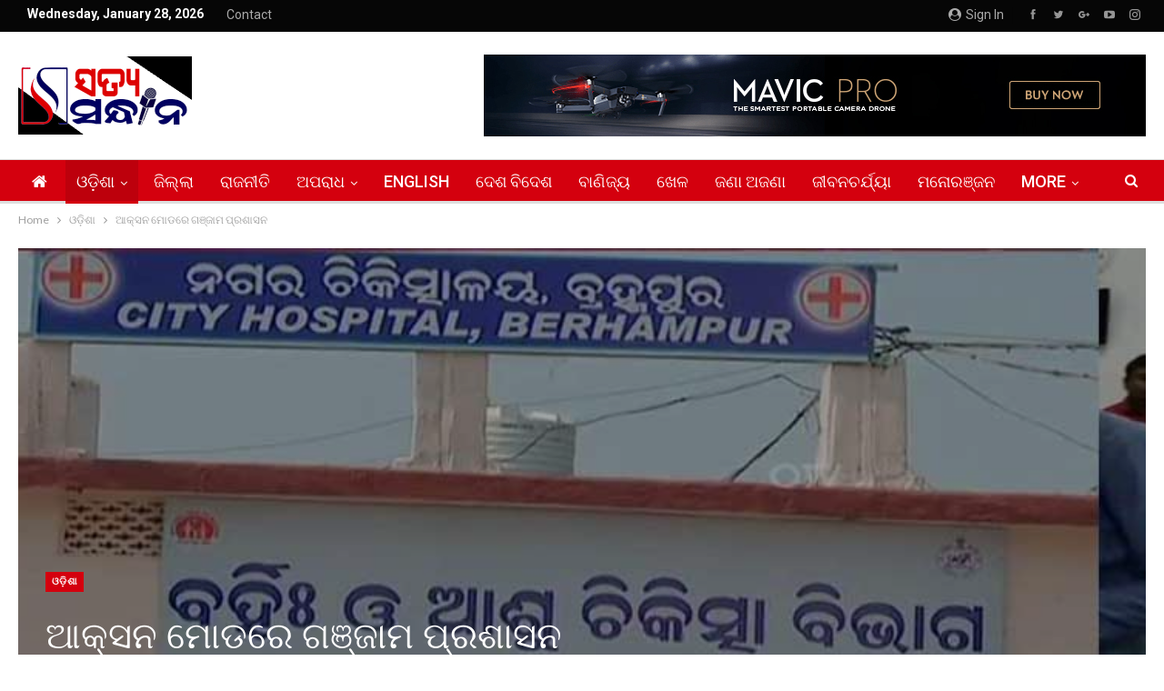

--- FILE ---
content_type: text/html; charset=UTF-8
request_url: https://www.satyasandhana.in/action-mudre-ganjam-prasasan/
body_size: 28328
content:
	<!DOCTYPE html>
		<!--[if IE 8]>
	<html class="ie ie8" lang="en-US"> <![endif]-->
	<!--[if IE 9]>
	<html class="ie ie9" lang="en-US"> <![endif]-->
	<!--[if gt IE 9]><!-->
<html lang="en-US"> <!--<![endif]-->
	<head>
				<meta charset="UTF-8">
		<meta http-equiv="X-UA-Compatible" content="IE=edge">
		<meta name="viewport" content="width=device-width, initial-scale=1.0">
		<link rel="pingback" href="https://www.satyasandhana.in/xmlrpc.php"/>

		<title>ଆକ୍ସନ ମୋଡରେ ଗଞ୍ଜାମ ପ୍ରଶାସନ &#8211; SatyaSandhana</title>
<meta name='robots' content='max-image-preview:large' />

<!-- Better Open Graph, Schema.org & Twitter Integration -->
<meta property="og:locale" content="en_us"/>
<meta property="og:site_name" content="SatyaSandhana"/>
<meta property="og:url" content="https://www.satyasandhana.in/action-mudre-ganjam-prasasan/"/>
<meta property="og:title" content="ଆକ୍ସନ ମୋଡରେ ଗଞ୍ଜାମ ପ୍ରଶାସନ"/>
<meta property="og:image" content="https://www.satyasandhana.in/wp-content/uploads/2021/04/medical.jpg"/>
<meta property="article:section" content="ଓଡ଼ିଶା"/>
<meta property="og:description" content="ବ୍ରହ୍ମପୁର ୨୫/୪(ଏସଏସନିୟୁଜ)ସଂକ୍ରମଣର ଚେନ୍ ଭାଙ୍ଗିବାକୁ କଠୋର ହେଲେ ଗଞ୍ଜାମ ପ୍ରଶାସନ । ଆସନ୍ତାକାଲିଠୁ ମେ ୨ ତାରିଖ ପର୍ଯ୍ୟନ୍ତ ସମସ୍ତ ଦୋକାନ ବନ୍ଦ ରଖିବାକୁ ନିଷ୍ପତ୍ତି ହୋଇଛି । ମେଡିସିନ୍ ଷ୍ଟୋର ବ୍ୟତୀତ ଅନ୍ୟ ସବୁ ଦୋକାନ ବନ୍ଦ ରଖିବାକୁ ହୋଇଛି ନିଷ୍ପତ୍ତି । ଲୋକଙ୍କ ସୁବିଧା ପାଇଁ ହୋମ୍ ଡେଲି"/>
<meta property="og:type" content="article"/>
<meta name="twitter:card" content="summary"/>
<meta name="twitter:url" content="https://www.satyasandhana.in/action-mudre-ganjam-prasasan/"/>
<meta name="twitter:title" content="ଆକ୍ସନ ମୋଡରେ ଗଞ୍ଜାମ ପ୍ରଶାସନ"/>
<meta name="twitter:description" content="ବ୍ରହ୍ମପୁର ୨୫/୪(ଏସଏସନିୟୁଜ)ସଂକ୍ରମଣର ଚେନ୍ ଭାଙ୍ଗିବାକୁ କଠୋର ହେଲେ ଗଞ୍ଜାମ ପ୍ରଶାସନ । ଆସନ୍ତାକାଲିଠୁ ମେ ୨ ତାରିଖ ପର୍ଯ୍ୟନ୍ତ ସମସ୍ତ ଦୋକାନ ବନ୍ଦ ରଖିବାକୁ ନିଷ୍ପତ୍ତି ହୋଇଛି । ମେଡିସିନ୍ ଷ୍ଟୋର ବ୍ୟତୀତ ଅନ୍ୟ ସବୁ ଦୋକାନ ବନ୍ଦ ରଖିବାକୁ ହୋଇଛି ନିଷ୍ପତ୍ତି । ଲୋକଙ୍କ ସୁବିଧା ପାଇଁ ହୋମ୍ ଡେଲି"/>
<meta name="twitter:image" content="https://www.satyasandhana.in/wp-content/uploads/2021/04/medical.jpg"/>
<!-- / Better Open Graph, Schema.org & Twitter Integration. -->
<link rel='dns-prefetch' href='//fonts.googleapis.com' />
<link rel="alternate" type="application/rss+xml" title="SatyaSandhana &raquo; Feed" href="https://www.satyasandhana.in/feed/" />
<link rel="alternate" type="application/rss+xml" title="SatyaSandhana &raquo; Comments Feed" href="https://www.satyasandhana.in/comments/feed/" />
<link rel="alternate" type="application/rss+xml" title="SatyaSandhana &raquo; ଆକ୍ସନ ମୋଡରେ ଗଞ୍ଜାମ ପ୍ରଶାସନ Comments Feed" href="https://www.satyasandhana.in/action-mudre-ganjam-prasasan/feed/" />
<link rel="alternate" title="oEmbed (JSON)" type="application/json+oembed" href="https://www.satyasandhana.in/wp-json/oembed/1.0/embed?url=https%3A%2F%2Fwww.satyasandhana.in%2Faction-mudre-ganjam-prasasan%2F" />
<link rel="alternate" title="oEmbed (XML)" type="text/xml+oembed" href="https://www.satyasandhana.in/wp-json/oembed/1.0/embed?url=https%3A%2F%2Fwww.satyasandhana.in%2Faction-mudre-ganjam-prasasan%2F&#038;format=xml" />
<style id='wp-img-auto-sizes-contain-inline-css' type='text/css'>
img:is([sizes=auto i],[sizes^="auto," i]){contain-intrinsic-size:3000px 1500px}
/*# sourceURL=wp-img-auto-sizes-contain-inline-css */
</style>
<style id='wp-emoji-styles-inline-css' type='text/css'>

	img.wp-smiley, img.emoji {
		display: inline !important;
		border: none !important;
		box-shadow: none !important;
		height: 1em !important;
		width: 1em !important;
		margin: 0 0.07em !important;
		vertical-align: -0.1em !important;
		background: none !important;
		padding: 0 !important;
	}
/*# sourceURL=wp-emoji-styles-inline-css */
</style>
<link rel='stylesheet' id='wp-block-library-css' href='https://www.satyasandhana.in/wp-includes/css/dist/block-library/style.min.css?ver=6.9' type='text/css' media='all' />
<style id='global-styles-inline-css' type='text/css'>
:root{--wp--preset--aspect-ratio--square: 1;--wp--preset--aspect-ratio--4-3: 4/3;--wp--preset--aspect-ratio--3-4: 3/4;--wp--preset--aspect-ratio--3-2: 3/2;--wp--preset--aspect-ratio--2-3: 2/3;--wp--preset--aspect-ratio--16-9: 16/9;--wp--preset--aspect-ratio--9-16: 9/16;--wp--preset--color--black: #000000;--wp--preset--color--cyan-bluish-gray: #abb8c3;--wp--preset--color--white: #ffffff;--wp--preset--color--pale-pink: #f78da7;--wp--preset--color--vivid-red: #cf2e2e;--wp--preset--color--luminous-vivid-orange: #ff6900;--wp--preset--color--luminous-vivid-amber: #fcb900;--wp--preset--color--light-green-cyan: #7bdcb5;--wp--preset--color--vivid-green-cyan: #00d084;--wp--preset--color--pale-cyan-blue: #8ed1fc;--wp--preset--color--vivid-cyan-blue: #0693e3;--wp--preset--color--vivid-purple: #9b51e0;--wp--preset--gradient--vivid-cyan-blue-to-vivid-purple: linear-gradient(135deg,rgb(6,147,227) 0%,rgb(155,81,224) 100%);--wp--preset--gradient--light-green-cyan-to-vivid-green-cyan: linear-gradient(135deg,rgb(122,220,180) 0%,rgb(0,208,130) 100%);--wp--preset--gradient--luminous-vivid-amber-to-luminous-vivid-orange: linear-gradient(135deg,rgb(252,185,0) 0%,rgb(255,105,0) 100%);--wp--preset--gradient--luminous-vivid-orange-to-vivid-red: linear-gradient(135deg,rgb(255,105,0) 0%,rgb(207,46,46) 100%);--wp--preset--gradient--very-light-gray-to-cyan-bluish-gray: linear-gradient(135deg,rgb(238,238,238) 0%,rgb(169,184,195) 100%);--wp--preset--gradient--cool-to-warm-spectrum: linear-gradient(135deg,rgb(74,234,220) 0%,rgb(151,120,209) 20%,rgb(207,42,186) 40%,rgb(238,44,130) 60%,rgb(251,105,98) 80%,rgb(254,248,76) 100%);--wp--preset--gradient--blush-light-purple: linear-gradient(135deg,rgb(255,206,236) 0%,rgb(152,150,240) 100%);--wp--preset--gradient--blush-bordeaux: linear-gradient(135deg,rgb(254,205,165) 0%,rgb(254,45,45) 50%,rgb(107,0,62) 100%);--wp--preset--gradient--luminous-dusk: linear-gradient(135deg,rgb(255,203,112) 0%,rgb(199,81,192) 50%,rgb(65,88,208) 100%);--wp--preset--gradient--pale-ocean: linear-gradient(135deg,rgb(255,245,203) 0%,rgb(182,227,212) 50%,rgb(51,167,181) 100%);--wp--preset--gradient--electric-grass: linear-gradient(135deg,rgb(202,248,128) 0%,rgb(113,206,126) 100%);--wp--preset--gradient--midnight: linear-gradient(135deg,rgb(2,3,129) 0%,rgb(40,116,252) 100%);--wp--preset--font-size--small: 13px;--wp--preset--font-size--medium: 20px;--wp--preset--font-size--large: 36px;--wp--preset--font-size--x-large: 42px;--wp--preset--spacing--20: 0.44rem;--wp--preset--spacing--30: 0.67rem;--wp--preset--spacing--40: 1rem;--wp--preset--spacing--50: 1.5rem;--wp--preset--spacing--60: 2.25rem;--wp--preset--spacing--70: 3.38rem;--wp--preset--spacing--80: 5.06rem;--wp--preset--shadow--natural: 6px 6px 9px rgba(0, 0, 0, 0.2);--wp--preset--shadow--deep: 12px 12px 50px rgba(0, 0, 0, 0.4);--wp--preset--shadow--sharp: 6px 6px 0px rgba(0, 0, 0, 0.2);--wp--preset--shadow--outlined: 6px 6px 0px -3px rgb(255, 255, 255), 6px 6px rgb(0, 0, 0);--wp--preset--shadow--crisp: 6px 6px 0px rgb(0, 0, 0);}:where(.is-layout-flex){gap: 0.5em;}:where(.is-layout-grid){gap: 0.5em;}body .is-layout-flex{display: flex;}.is-layout-flex{flex-wrap: wrap;align-items: center;}.is-layout-flex > :is(*, div){margin: 0;}body .is-layout-grid{display: grid;}.is-layout-grid > :is(*, div){margin: 0;}:where(.wp-block-columns.is-layout-flex){gap: 2em;}:where(.wp-block-columns.is-layout-grid){gap: 2em;}:where(.wp-block-post-template.is-layout-flex){gap: 1.25em;}:where(.wp-block-post-template.is-layout-grid){gap: 1.25em;}.has-black-color{color: var(--wp--preset--color--black) !important;}.has-cyan-bluish-gray-color{color: var(--wp--preset--color--cyan-bluish-gray) !important;}.has-white-color{color: var(--wp--preset--color--white) !important;}.has-pale-pink-color{color: var(--wp--preset--color--pale-pink) !important;}.has-vivid-red-color{color: var(--wp--preset--color--vivid-red) !important;}.has-luminous-vivid-orange-color{color: var(--wp--preset--color--luminous-vivid-orange) !important;}.has-luminous-vivid-amber-color{color: var(--wp--preset--color--luminous-vivid-amber) !important;}.has-light-green-cyan-color{color: var(--wp--preset--color--light-green-cyan) !important;}.has-vivid-green-cyan-color{color: var(--wp--preset--color--vivid-green-cyan) !important;}.has-pale-cyan-blue-color{color: var(--wp--preset--color--pale-cyan-blue) !important;}.has-vivid-cyan-blue-color{color: var(--wp--preset--color--vivid-cyan-blue) !important;}.has-vivid-purple-color{color: var(--wp--preset--color--vivid-purple) !important;}.has-black-background-color{background-color: var(--wp--preset--color--black) !important;}.has-cyan-bluish-gray-background-color{background-color: var(--wp--preset--color--cyan-bluish-gray) !important;}.has-white-background-color{background-color: var(--wp--preset--color--white) !important;}.has-pale-pink-background-color{background-color: var(--wp--preset--color--pale-pink) !important;}.has-vivid-red-background-color{background-color: var(--wp--preset--color--vivid-red) !important;}.has-luminous-vivid-orange-background-color{background-color: var(--wp--preset--color--luminous-vivid-orange) !important;}.has-luminous-vivid-amber-background-color{background-color: var(--wp--preset--color--luminous-vivid-amber) !important;}.has-light-green-cyan-background-color{background-color: var(--wp--preset--color--light-green-cyan) !important;}.has-vivid-green-cyan-background-color{background-color: var(--wp--preset--color--vivid-green-cyan) !important;}.has-pale-cyan-blue-background-color{background-color: var(--wp--preset--color--pale-cyan-blue) !important;}.has-vivid-cyan-blue-background-color{background-color: var(--wp--preset--color--vivid-cyan-blue) !important;}.has-vivid-purple-background-color{background-color: var(--wp--preset--color--vivid-purple) !important;}.has-black-border-color{border-color: var(--wp--preset--color--black) !important;}.has-cyan-bluish-gray-border-color{border-color: var(--wp--preset--color--cyan-bluish-gray) !important;}.has-white-border-color{border-color: var(--wp--preset--color--white) !important;}.has-pale-pink-border-color{border-color: var(--wp--preset--color--pale-pink) !important;}.has-vivid-red-border-color{border-color: var(--wp--preset--color--vivid-red) !important;}.has-luminous-vivid-orange-border-color{border-color: var(--wp--preset--color--luminous-vivid-orange) !important;}.has-luminous-vivid-amber-border-color{border-color: var(--wp--preset--color--luminous-vivid-amber) !important;}.has-light-green-cyan-border-color{border-color: var(--wp--preset--color--light-green-cyan) !important;}.has-vivid-green-cyan-border-color{border-color: var(--wp--preset--color--vivid-green-cyan) !important;}.has-pale-cyan-blue-border-color{border-color: var(--wp--preset--color--pale-cyan-blue) !important;}.has-vivid-cyan-blue-border-color{border-color: var(--wp--preset--color--vivid-cyan-blue) !important;}.has-vivid-purple-border-color{border-color: var(--wp--preset--color--vivid-purple) !important;}.has-vivid-cyan-blue-to-vivid-purple-gradient-background{background: var(--wp--preset--gradient--vivid-cyan-blue-to-vivid-purple) !important;}.has-light-green-cyan-to-vivid-green-cyan-gradient-background{background: var(--wp--preset--gradient--light-green-cyan-to-vivid-green-cyan) !important;}.has-luminous-vivid-amber-to-luminous-vivid-orange-gradient-background{background: var(--wp--preset--gradient--luminous-vivid-amber-to-luminous-vivid-orange) !important;}.has-luminous-vivid-orange-to-vivid-red-gradient-background{background: var(--wp--preset--gradient--luminous-vivid-orange-to-vivid-red) !important;}.has-very-light-gray-to-cyan-bluish-gray-gradient-background{background: var(--wp--preset--gradient--very-light-gray-to-cyan-bluish-gray) !important;}.has-cool-to-warm-spectrum-gradient-background{background: var(--wp--preset--gradient--cool-to-warm-spectrum) !important;}.has-blush-light-purple-gradient-background{background: var(--wp--preset--gradient--blush-light-purple) !important;}.has-blush-bordeaux-gradient-background{background: var(--wp--preset--gradient--blush-bordeaux) !important;}.has-luminous-dusk-gradient-background{background: var(--wp--preset--gradient--luminous-dusk) !important;}.has-pale-ocean-gradient-background{background: var(--wp--preset--gradient--pale-ocean) !important;}.has-electric-grass-gradient-background{background: var(--wp--preset--gradient--electric-grass) !important;}.has-midnight-gradient-background{background: var(--wp--preset--gradient--midnight) !important;}.has-small-font-size{font-size: var(--wp--preset--font-size--small) !important;}.has-medium-font-size{font-size: var(--wp--preset--font-size--medium) !important;}.has-large-font-size{font-size: var(--wp--preset--font-size--large) !important;}.has-x-large-font-size{font-size: var(--wp--preset--font-size--x-large) !important;}
/*# sourceURL=global-styles-inline-css */
</style>

<style id='classic-theme-styles-inline-css' type='text/css'>
/*! This file is auto-generated */
.wp-block-button__link{color:#fff;background-color:#32373c;border-radius:9999px;box-shadow:none;text-decoration:none;padding:calc(.667em + 2px) calc(1.333em + 2px);font-size:1.125em}.wp-block-file__button{background:#32373c;color:#fff;text-decoration:none}
/*# sourceURL=/wp-includes/css/classic-themes.min.css */
</style>
<link rel='stylesheet' id='bbp-default-css' href='https://www.satyasandhana.in/wp-content/themes/publisher/css/bbpress.min.css?ver=2.6.14' type='text/css' media='all' />
<link rel='stylesheet' id='rs-plugin-settings-css' href='https://www.satyasandhana.in/wp-content/plugins/revslider/public/assets/css/settings.css?ver=5.4.8.3' type='text/css' media='all' />
<style id='rs-plugin-settings-inline-css' type='text/css'>
#rs-demo-id {}
/*# sourceURL=rs-plugin-settings-inline-css */
</style>
<link rel='stylesheet' id='ms-main-css' href='https://www.satyasandhana.in/wp-content/plugins/masterslider/public/assets/css/masterslider.main.css?ver=3.2.7' type='text/css' media='all' />
<link rel='stylesheet' id='ms-custom-css' href='https://www.satyasandhana.in/wp-content/uploads/masterslider/custom.css?ver=1.1' type='text/css' media='all' />
<link rel='stylesheet' id='better-framework-main-fonts-css' href='https://fonts.googleapis.com/css?family=Lato:400%7CRoboto:400,700,500,400italic' type='text/css' media='all' />
<script type="text/javascript" src="https://www.satyasandhana.in/wp-includes/js/jquery/jquery.min.js?ver=3.7.1" id="jquery-core-js"></script>
<script type="text/javascript" src="https://www.satyasandhana.in/wp-includes/js/jquery/jquery-migrate.min.js?ver=3.4.1" id="jquery-migrate-js"></script>
<script type="text/javascript" src="https://www.satyasandhana.in/wp-content/plugins/revslider/public/assets/js/jquery.themepunch.tools.min.js?ver=5.4.8.3" id="tp-tools-js"></script>
<script type="text/javascript" src="https://www.satyasandhana.in/wp-content/plugins/revslider/public/assets/js/jquery.themepunch.revolution.min.js?ver=5.4.8.3" id="revmin-js"></script>
<link rel="https://api.w.org/" href="https://www.satyasandhana.in/wp-json/" /><link rel="alternate" title="JSON" type="application/json" href="https://www.satyasandhana.in/wp-json/wp/v2/posts/12126" /><link rel="EditURI" type="application/rsd+xml" title="RSD" href="https://www.satyasandhana.in/xmlrpc.php?rsd" />
<meta name="generator" content="WordPress 6.9" />
<link rel="canonical" href="https://www.satyasandhana.in/action-mudre-ganjam-prasasan/" />
<link rel='shortlink' href='https://www.satyasandhana.in/?p=12126' />
			<link rel="amphtml" href="https://www.satyasandhana.in/amp/action-mudre-ganjam-prasasan/"/>
						<meta property="ia:markup_url" content="https://www.satyasandhana.in/action-mudre-ganjam-prasasan/?ia_markup=1" />
			<script>var ms_grabbing_curosr='https://www.satyasandhana.in/wp-content/plugins/masterslider/public/assets/css/common/grabbing.cur',ms_grab_curosr='https://www.satyasandhana.in/wp-content/plugins/masterslider/public/assets/css/common/grab.cur';</script>
<meta name="generator" content="MasterSlider 3.2.7 - Responsive Touch Image Slider" />
<meta name="generator" content="Powered by WPBakery Page Builder - drag and drop page builder for WordPress."/>
<!--[if lte IE 9]><link rel="stylesheet" type="text/css" href="https://www.satyasandhana.in/wp-content/plugins/js_composer/assets/css/vc_lte_ie9.min.css" media="screen"><![endif]-->      <meta name="onesignal" content="wordpress-plugin"/>
            <script>

      window.OneSignalDeferred = window.OneSignalDeferred || [];

      OneSignalDeferred.push(function(OneSignal) {
        var oneSignal_options = {};
        window._oneSignalInitOptions = oneSignal_options;

        oneSignal_options['serviceWorkerParam'] = { scope: '/' };
oneSignal_options['serviceWorkerPath'] = 'OneSignalSDKWorker.js.php';

        OneSignal.Notifications.setDefaultUrl("https://www.satyasandhana.in");

        oneSignal_options['wordpress'] = true;
oneSignal_options['appId'] = '03e42be0-3f5a-469c-8ac6-e8b9fd907426';
oneSignal_options['allowLocalhostAsSecureOrigin'] = true;
oneSignal_options['welcomeNotification'] = { };
oneSignal_options['welcomeNotification']['title'] = "";
oneSignal_options['welcomeNotification']['message'] = "";
oneSignal_options['path'] = "https://www.satyasandhana.in/wp-content/plugins/onesignal-free-web-push-notifications/sdk_files/";
oneSignal_options['persistNotification'] = false;
oneSignal_options['promptOptions'] = { };
oneSignal_options['notifyButton'] = { };
oneSignal_options['notifyButton']['enable'] = true;
oneSignal_options['notifyButton']['position'] = 'bottom-right';
oneSignal_options['notifyButton']['theme'] = 'default';
oneSignal_options['notifyButton']['size'] = 'medium';
oneSignal_options['notifyButton']['showCredit'] = true;
oneSignal_options['notifyButton']['text'] = {};
oneSignal_options['notifyButton']['offset'] = {};
              OneSignal.init(window._oneSignalInitOptions);
              OneSignal.Slidedown.promptPush()      });

      function documentInitOneSignal() {
        var oneSignal_elements = document.getElementsByClassName("OneSignal-prompt");

        var oneSignalLinkClickHandler = function(event) { OneSignal.Notifications.requestPermission(); event.preventDefault(); };        for(var i = 0; i < oneSignal_elements.length; i++)
          oneSignal_elements[i].addEventListener('click', oneSignalLinkClickHandler, false);
      }

      if (document.readyState === 'complete') {
           documentInitOneSignal();
      }
      else {
           window.addEventListener("load", function(event){
               documentInitOneSignal();
          });
      }
    </script>
<script type="application/ld+json">{
    "@context": "http:\/\/schema.org\/",
    "@type": "organization",
    "@id": "#organization",
    "logo": {
        "@type": "ImageObject",
        "url": "https:\/\/www.satyasandhana.in\/wp-content\/uploads\/2019\/11\/cropped-LOGO-272-1.png"
    },
    "url": "https:\/\/www.satyasandhana.in\/",
    "name": "SatyaSandhana",
    "description": "\u0b28\u0b3f\u0b30\u0b4d\u0b2d\u0b40\u0b15, \u0b28\u0b3f\u0b30\u0b2a\u0b47\u0b15\u0b4d\u0b37 \u0b13 \u0b28\u0b3f\u0b30\u0b28\u0b4d\u0b24\u0b30 \u0b16\u0b2c\u0b30 \u0b13\u0b21\u0b3c\u0b3f\u0b06\u0b30\u0b47 \u0b2a\u0b22\u0b3c\u0b28\u0b4d\u0b24\u0b41\u0964"
}</script>
<script type="application/ld+json">{
    "@context": "http:\/\/schema.org\/",
    "@type": "WebSite",
    "name": "SatyaSandhana",
    "alternateName": "\u0b28\u0b3f\u0b30\u0b4d\u0b2d\u0b40\u0b15, \u0b28\u0b3f\u0b30\u0b2a\u0b47\u0b15\u0b4d\u0b37 \u0b13 \u0b28\u0b3f\u0b30\u0b28\u0b4d\u0b24\u0b30 \u0b16\u0b2c\u0b30 \u0b13\u0b21\u0b3c\u0b3f\u0b06\u0b30\u0b47 \u0b2a\u0b22\u0b3c\u0b28\u0b4d\u0b24\u0b41\u0964",
    "url": "https:\/\/www.satyasandhana.in\/"
}</script>
<script type="application/ld+json">{
    "@context": "http:\/\/schema.org\/",
    "@type": "BlogPosting",
    "headline": "\u0b06\u0b15\u0b4d\u0b38\u0b28 \u0b2e\u0b4b\u0b21\u0b30\u0b47 \u0b17\u0b1e\u0b4d\u0b1c\u0b3e\u0b2e \u0b2a\u0b4d\u0b30\u0b36\u0b3e\u0b38\u0b28",
    "description": "\u0b2c\u0b4d\u0b30\u0b39\u0b4d\u0b2e\u0b2a\u0b41\u0b30 \u0b68\u0b6b\/\u0b6a(\u0b0f\u0b38\u0b0f\u0b38\u0b28\u0b3f\u0b5f\u0b41\u0b1c)\u0b38\u0b02\u0b15\u0b4d\u0b30\u0b2e\u0b23\u0b30 \u0b1a\u0b47\u0b28\u0b4d \u0b2d\u0b3e\u0b19\u0b4d\u0b17\u0b3f\u0b2c\u0b3e\u0b15\u0b41 \u0b15\u0b20\u0b4b\u0b30 \u0b39\u0b47\u0b32\u0b47 \u0b17\u0b1e\u0b4d\u0b1c\u0b3e\u0b2e \u0b2a\u0b4d\u0b30\u0b36\u0b3e\u0b38\u0b28 \u0964 \u0b06\u0b38\u0b28\u0b4d\u0b24\u0b3e\u0b15\u0b3e\u0b32\u0b3f\u0b20\u0b41 \u0b2e\u0b47 \u0b68 \u0b24\u0b3e\u0b30\u0b3f\u0b16 \u0b2a\u0b30\u0b4d\u0b2f\u0b4d\u0b5f\u0b28\u0b4d\u0b24 \u0b38\u0b2e\u0b38\u0b4d\u0b24 \u0b26\u0b4b\u0b15\u0b3e\u0b28 \u0b2c\u0b28\u0b4d\u0b26 \u0b30\u0b16\u0b3f\u0b2c\u0b3e\u0b15\u0b41 \u0b28\u0b3f\u0b37\u0b4d\u0b2a\u0b24\u0b4d\u0b24\u0b3f \u0b39\u0b4b\u0b07\u0b1b\u0b3f \u0964 \u0b2e\u0b47\u0b21\u0b3f\u0b38\u0b3f\u0b28\u0b4d \u0b37\u0b4d\u0b1f\u0b4b\u0b30 \u0b2c\u0b4d\u0b5f\u0b24\u0b40\u0b24 \u0b05\u0b28\u0b4d\u0b5f \u0b38\u0b2c\u0b41 \u0b26\u0b4b\u0b15\u0b3e\u0b28 \u0b2c\u0b28\u0b4d\u0b26 \u0b30\u0b16\u0b3f\u0b2c\u0b3e\u0b15\u0b41 \u0b39\u0b4b\u0b07\u0b1b\u0b3f \u0b28\u0b3f\u0b37\u0b4d\u0b2a\u0b24\u0b4d\u0b24\u0b3f \u0964 \u0b32\u0b4b\u0b15\u0b19\u0b4d\u0b15 \u0b38\u0b41\u0b2c\u0b3f\u0b27\u0b3e \u0b2a\u0b3e\u0b07\u0b01 \u0b39\u0b4b\u0b2e\u0b4d \u0b21\u0b47\u0b32\u0b3f",
    "datePublished": "2021-04-25",
    "dateModified": "2021-04-25",
    "author": {
        "@type": "Person",
        "@id": "#person-SATYASANDHANADESK",
        "name": "SATYA SANDHANA DESK"
    },
    "image": {
        "@type": "ImageObject",
        "url": "https:\/\/www.satyasandhana.in\/wp-content\/uploads\/2021\/04\/medical.jpg",
        "width": 750,
        "height": 330
    },
    "interactionStatistic": [
        {
            "@type": "InteractionCounter",
            "interactionType": "http:\/\/schema.org\/CommentAction",
            "userInteractionCount": "0"
        }
    ],
    "publisher": {
        "@id": "#organization"
    },
    "mainEntityOfPage": "https:\/\/www.satyasandhana.in\/action-mudre-ganjam-prasasan\/"
}</script>
<link rel='stylesheet' id='better-playlist' href='https://www.satyasandhana.in/wp-content/plugins/better-playlist/css/better-playlist.min.css' type='text/css' media='all' />
<link rel='stylesheet' id='bs-icons' href='https://www.satyasandhana.in/wp-content/themes/publisher/includes/libs/better-framework/assets/css/bs-icons.css' type='text/css' media='all' />
<link rel='stylesheet' id='better-social-counter' href='https://www.satyasandhana.in/wp-content/plugins/better-social-counter/css/style.min.css' type='text/css' media='all' />
<link rel='stylesheet' id='better-weather' href='https://www.satyasandhana.in/wp-content/plugins/better-weather/css/bw-style.min.css' type='text/css' media='all' />
<link rel='stylesheet' id='bf-slick' href='https://www.satyasandhana.in/wp-content/themes/publisher/includes/libs/better-framework/assets/css/slick.min.css' type='text/css' media='all' />
<link rel='stylesheet' id='blockquote-pack-pro' href='https://www.satyasandhana.in/wp-content/plugins/blockquote-pack-pro/css/blockquote-pack.min.css' type='text/css' media='all' />
<link rel='stylesheet' id='newsletter-pack' href='https://www.satyasandhana.in/wp-content/plugins/newsletter-pack-pro/css/newsletter-pack.min.css' type='text/css' media='all' />
<link rel='stylesheet' id='pretty-photo' href='https://www.satyasandhana.in/wp-content/themes/publisher/includes/libs/better-framework/assets/css/pretty-photo.min.css' type='text/css' media='all' />
<link rel='stylesheet' id='theme-libs' href='https://www.satyasandhana.in/wp-content/themes/publisher/css/theme-libs.min.css' type='text/css' media='all' />
<link rel='stylesheet' id='fontawesome' href='https://www.satyasandhana.in/wp-content/themes/publisher/includes/libs/better-framework/assets/css/font-awesome.min.css' type='text/css' media='all' />
<link rel='stylesheet' id='publisher' href='https://www.satyasandhana.in/wp-content/themes/publisher/style-7.6.2.min.css' type='text/css' media='all' />
<style type='text/css' media='screen'>/*  Panel Options Custom CSS  */
.dpujvxbic.dpujvxbic-before-header,.dpujvxbic.dpujvxbic-before-header:before{background-color:#f8f8f8}.dpujvxbic.dpujvxbic-before-header{padding-top:30px !important;padding-bottom:30px !important}.dpujvxbic.dpujvxbic-after-footer,.dpujvxbic.dpujvxbic-after-footer:after{background-color:#f8f8f8}.dpujvxbic.dpujvxbic-after-footer{padding-top:30px !important;padding-bottom:30px !important}.better-social-counter .item-title{font-family:"Helvetica Neue",Helvetica,Arial,sans-serif;font-weight:400;font-size:12px;text-transform:initial}.better-social-counter .item-count{font-family:"Helvetica Neue",Helvetica,Arial,sans-serif;font-weight:700;font-size:14px;text-transform:initial}.better-social-counter .item-name{font-family:"Helvetica Neue",Helvetica,Arial,sans-serif;font-weight:400;font-size:14px;text-transform:initial}.better-social-counter .item-title-join{font-family:"Helvetica Neue",Helvetica,Arial,sans-serif;font-weight:400;font-size:13px;text-transform:initial}.better-social-banner .banner-item .item-count{font-family:"Helvetica Neue",Helvetica,Arial,sans-serif;font-weight:300;font-size:22px;text-transform:uppercase}.better-social-banner .banner-item .item-title{font-family:"Helvetica Neue",Helvetica,Arial,sans-serif;font-weight:700;font-size:12px;text-transform:uppercase}.better-social-banner .banner-item .item-button{font-family:"Helvetica Neue",Helvetica,Arial,sans-serif;font-weight:700;font-size:13px;text-transform:uppercase}.page-layout-1-col .container,.page-layout-1-col .content-wrap,body.page-layout-1-col .boxed.site-header .main-menu-wrapper,body.page-layout-1-col .boxed.site-header.header-style-5 .content-wrap > .bs-pinning-wrapper > .bs-pinning-block,body.page-layout-1-col .boxed.site-header.header-style-6 .content-wrap > .bs-pinning-wrapper > .bs-pinning-block,body.page-layout-1-col .boxed.site-header.header-style-8 .content-wrap > .bs-pinning-wrapper > .bs-pinning-block,body.page-layout-1-col.boxed .main-wrap,.page-layout-2-col-right .container,.page-layout-2-col-right .content-wrap,body.page-layout-2-col-right.boxed .main-wrap,.page-layout-2-col-left .container,.page-layout-2-col-left .content-wrap,body.page-layout-2-col-left.boxed .main-wrap,.page-layout-1-col .bs-vc-content>.vc_row,.page-layout-1-col .bs-vc-content>.vc_vc_row,.page-layout-1-col .bs-vc-content .vc_row[data-vc-full-width=true] > .bs-vc-wrapper,.footer-instagram.boxed,.site-footer.boxed,.page-layout-1-col .bs-vc-content>.vc_row.vc_row-has-fill .upb-background-text.vc_row,.bs-injection.bs-injection-1-col>.vc_row,.bs-injection.bs-injection-1-col>.vc_vc_row,.bs-injection.bs-injection-1-col>.vc_row[data-vc-full-width=true] > .bs-vc-wrapper,.bs-injection.bs-injection-2-col>.vc_row,.bs-injection.bs-injection-2-col>.vc_vc_row,.bs-injection.bs-injection-2-col>.vc_row[data-vc-full-width=true] > .bs-vc-wrapper{max-width:1290px;width:100%}@media (min-width: 768px){.layout-2-col .content-column,.bf-2-main-column-size{width:70%}}@media (min-width: 768px){.layout-2-col .sidebar-column,.bf-2-primary-column-size{width:30%}}@media (min-width: 768px){.layout-2-col.layout-2-col-2 .content-column{left:30%}}@media (min-width: 768px){.rtl .layout-2-col.layout-2-col-2 .content-column{left:inherit;right:30%}}@media (min-width: 768px){.layout-2-col.layout-2-col-2 .sidebar-column{right:70%}}@media (min-width: 768px){.rtl .layout-2-col.layout-2-col-2 .sidebar-column{right:inherit;left:70%}}@media (max-width: 1380px){.page-layout-1-col .bs-sks .bs-sksitem,.page-layout-2-col-right .bs-sks .bs-sksitem,.page-layout-2-col-left .bs-sks .bs-sksitem{display:none !important}}.page-layout-3-col-0 .container,.page-layout-3-col-0 .content-wrap,body.page-layout-3-col-0.boxed .main-wrap,.page-layout-3-col-1 .container,.page-layout-3-col-1 .content-wrap,body.page-layout-3-col-1.boxed .main-wrap,.page-layout-3-col-2 .container,.page-layout-3-col-2 .content-wrap,body.page-layout-3-col-2.boxed .main-wrap,.page-layout-3-col-3 .container,.page-layout-3-col-3 .content-wrap,body.page-layout-3-col-3.boxed .main-wrap,.page-layout-3-col-4 .container,.page-layout-3-col-4 .content-wrap,body.page-layout-3-col-4.boxed .main-wrap,.page-layout-3-col-5 .container,.page-layout-3-col-5 .content-wrap,body.page-layout-3-col-5.boxed .main-wrap,.page-layout-3-col-6 .container,.page-layout-3-col-6 .content-wrap,body.page-layout-3-col-6.boxed .main-wrap,body.boxed.page-layout-3-col .site-header.header-style-5 .content-wrap > .bs-pinning-wrapper > .bs-pinning-block,body.boxed.page-layout-3-col .site-header.header-style-6 .content-wrap > .bs-pinning-wrapper > .bs-pinning-block,body.boxed.page-layout-3-col .site-header.header-style-8 .content-wrap > .bs-pinning-wrapper > .bs-pinning-block,.layout-3-col-0 .bs-vc-content>.vc_row,.layout-3-col-0 .bs-vc-content>.vc_vc_row,.layout-3-col-0 .bs-vc-content .vc_row[data-vc-full-width=true] > .bs-vc-wrapper,.layout-3-col-0 .bs-vc-content>.vc_row.vc_row-has-fill .upb-background-text.vc_row,.bs-injection.bs-injection-3-col>.vc_row,.bs-injection.bs-injection-3-col>.vc_vc_row,.bs-injection.bs-injection-3-col>.vc_row[data-vc-full-width=true] > .bs-vc-wrapper{max-width:1300px;width:100%}@media (min-width: 1000px){.layout-3-col .content-column,.bf-3-main-column-size{width:58%}}@media (min-width: 1000px){.layout-3-col .sidebar-column-primary,.bf-3-primary-column-size{width:25%}}@media (min-width: 1000px){.layout-3-col .sidebar-column-secondary,.bf-3-secondary-column-size{width:17%}}@media (max-width:1000px) and (min-width:768px){.layout-3-col .content-column{width:67%}}@media (max-width:1000px) and (min-width:768px){.layout-3-col .sidebar-column-primary{width:33%}}@media (max-width:767px) and (min-width:500px){.layout-3-col .sidebar-column-primary{width:54%}}@media (max-width: 1390px){.page-layout-3-col-0 .bs-sks .bs-sksitem,.page-layout-3-col-1 .bs-sks .bs-sksitem,.page-layout-3-col-2 .bs-sks .bs-sksitem,.page-layout-3-col-3 .bs-sks .bs-sksitem,.page-layout-3-col-4 .bs-sks .bs-sksitem,.page-layout-3-col-5 .bs-sks .bs-sksitem,.page-layout-3-col-6 .bs-sks .bs-sksitem{display:none !important}}@media (min-width: 1000px){.layout-3-col-2 .sidebar-column-primary{left:17%}}@media (min-width: 1000px){.rtl .layout-3-col-2 .sidebar-column-primary{left:inherit;right:17%}}@media (min-width: 1000px){.layout-3-col-2 .sidebar-column-secondary{right:25%}}@media (min-width: 1000px){.rtl .layout-3-col-2 .sidebar-column-secondary{right:inherit;left:25%}}@media (min-width: 1000px){.layout-3-col-3 .content-column{left:25%}}@media (min-width: 1000px){.rtl .layout-3-col-3 .content-column{left:inherit;right:25%}}@media (min-width: 1000px){.layout-3-col-3 .sidebar-column-primary{right:58%}}@media (min-width: 1000px){.rtl .layout-3-col-3 .sidebar-column-primary{right:inherit;left:58%}}@media (min-width: 1000px){.layout-3-col-4 .content-column{left:17%}}@media (min-width: 1000px){.rtl .layout-3-col-4 .content-column{left:inherit;right:17%}}@media (min-width: 1000px){.layout-3-col-4 .sidebar-column-primary{left:17%}}@media (min-width: 1000px){.rtl .layout-3-col-4 .sidebar-column-primary{left:inherit;right:17%}}@media (min-width: 1000px){.layout-3-col-4 .sidebar-column-secondary{right:83%}}@media (min-width: 1000px){.rtl .layout-3-col-4 .sidebar-column-secondary{right:inherit;left:83%}}@media (min-width: 1000px){.layout-3-col-5 .content-column{left:42%}}@media (min-width: 1000px){.rtl .layout-3-col-5 .content-column{left:inherit;right:42%}}@media (min-width: 1000px){.layout-3-col-5 .sidebar-column-primary{right:58%}}@media (min-width: 1000px){.rtl .layout-3-col-5 .sidebar-column-primary{right:inherit;left:58%}}@media (min-width: 1000px){.layout-3-col-5 .sidebar-column-secondary{right:58%}}@media (min-width: 1000px){.rtl .layout-3-col-5 .sidebar-column-secondary{right:inherit;left:58%}}@media (min-width: 1000px){.layout-3-col-6 .content-column{left:42%}}@media (min-width: 1000px){.rtl .layout-3-col-6 .content-column{left:inherit;right:42%}}@media (min-width: 1000px){.layout-3-col-6 .sidebar-column-primary{right:41%}}@media (min-width: 1000px){.rtl .layout-3-col-6 .sidebar-column-primary{right:inherit;left:41%}}@media (min-width: 1000px){.layout-3-col-6 .sidebar-column-secondary{right:83%}}@media (min-width: 1000px){.rtl .layout-3-col-6 .sidebar-column-secondary{right:inherit;left:83%}}@media (max-width:1000px) and (min-width:768px){.layout-3-col-3 .content-column,.layout-3-col-5 .content-column,.layout-3-col-6 .content-column{left:33%}}@media (max-width:1000px) and (min-width:768px){.rtl .layout-3-col-3 .content-column,.rtl .layout-3-col-5 .content-column,.rtl .layout-3-col-6 .content-column{left:inherit;right:33%}}@media (max-width:1000px) and (min-width:768px){.layout-3-col-3 .sidebar-column-primary,.layout-3-col-5 .sidebar-column-primary,.layout-3-col-6 .sidebar-column-primary{right:67%}}@media (max-width:1000px) and (min-width:768px){.rtl .layout-3-col-3 .sidebar-column-primary,.rtl .layout-3-col-5 .sidebar-column-primary,.rtl .layout-3-col-6 .sidebar-column-primary{right:inherit;left:67%}}.col-xs-1, .col-sm-1, .col-md-1, .col-lg-1, .col-xs-2, .col-sm-2, .col-md-2, .col-lg-2, .col-xs-3, .col-sm-3, .col-md-3, .col-lg-3, .col-xs-4, .col-sm-4, .col-md-4, .col-lg-4, .col-xs-5, .col-sm-5, .col-md-5, .col-lg-5, .col-xs-6, .col-sm-6, .col-md-6, .col-lg-6, .col-xs-7, .col-sm-7, .col-md-7, .col-lg-7, .col-xs-8, .col-sm-8, .col-md-8, .col-lg-8, .col-xs-9, .col-sm-9, .col-md-9, .col-lg-9, .col-xs-10, .col-sm-10, .col-md-10, .col-lg-10, .col-xs-11, .col-sm-11, .col-md-11, .col-lg-11, .col-xs-12, .col-sm-12, .col-md-12, .col-lg-12,.vc_row .vc_column_container>.vc_column-inner,.container,.vc_column_container.vc_column_container,.vc_row.vc_column-gap-35, .vc_row.vc_column-gap-30, .vc_row.vc_column-gap-25, .vc_row.vc_column-gap-20, .vc_row.vc_column-gap-15, .vc_row.vc_column-gap-10, .vc_row.vc_column-gap-5, .vc_row.vc_column-gap-4, .vc_row.vc_column-gap-3, .vc_row.vc_column-gap-2, .vc_row.vc_column-gap-1{padding-left:20px;padding-right:20px}.vc_row.wpb_row,.row,.bs-vc-content .vc_row.vc_row-no-padding[data-vc-stretch-content="true"]{margin-left:-20px;margin-right:-20px}.vc_row.vc_inner{margin-left:-20px!important;margin-right:-20px!important}.widget,.entry-content .better-studio-shortcode,.better-studio-shortcode,.bs-shortcode,.bs-listing,.dpujvxbic,.content-column > div:last-child,.slider-style-18-container,.slider-style-16-container,.slider-style-8-container,.slider-style-2-container,.slider-style-4-container,.bsp-wrapper,.single-container,.content-column > div:last-child,.vc_row .vc_column-inner .wpb_content_element,.wc-account-content-wrap,.order-customer-detail,.order-detail-wrap,.slider-style-23-container{margin-bottom:40px}.archive-title{margin-bottom:26.666666666667px}.layout-1-col,.layout-2-col,.layout-3-col{margin-top:33.333333333333px}.layout-1-col.layout-bc-before,.layout-2-col.layout-bc-before,.layout-3-col.layout-bc-before{margin-top:20px}.bs-vc-content>.vc_row.vc_row-fluid.vc_row-has-fill:first-child,.bs-listing.bs-listing-products .bs-slider-controls, .bs-listing.bs-listing-products .bs-pagination{margin-top:-33.333333333333px!important}.vc_col-has-fill>.bs-vc-wrapper,.vc_row-has-fill+.vc_row-full-width+.vc_row>.bs-vc-wrapper>.wrapper-sticky>.bs-vc-column>.bs-vc-wrapper,.vc_row-has-fill+.vc_row-full-width+.vc_row>.bs-vc-wrapper>.bs-vc-column>.bs-vc-wrapper,.vc_row-has-fill+.vc_row>.bs-vc-wrapper>.bs-vc-column>.bs-vc-wrapper,.vc_row-has-fill+.vc_row>.bs-vc-wrapper>.wrapper-sticky>.bs-vc-column>.bs-vc-wrapper,.vc_row-has-fill+.vc_row>.wpb_column>.bs-vc-wrapper ,.vc_row-has-fill>.bs-vc-wrapper>.vc_column_container>.bs-vc-wrapper,.vc_row-has-fill>.wpb_column>.bs-vc-wrapper{padding-top:33.333333333333px!important}.vc_row-has-fill .wpb_wrapper > .bsp-wrapper:last-child,.vc_col-has-fill .wpb_wrapper > .bsp-wrapper:last-child,.vc_row-has-fill .wpb_wrapper > .bs-listing:last-child,.vc_col-has-fill .wpb_wrapper > .bs-listing:last-child,.main-section,#bbpress-forums #bbp-search-form,.vc_row-has-fill .wpb_wrapper > .dpujvxbic:last-child,.vc_col-has-fill .wpb_wrapper > .dpujvxbic:last-child,.vc_row-has-fill .wpb_wrapper > .bs-shortcode:last-child,.vc_col-has-fill .wpb_wrapper > .bs-shortcode:last-child,.vc_row-has-fill .wpb_wrapper > .better-studio-shortcode:last-child,.vc_col-has-fill .wpb_wrapper > .better-studio-shortcode:last-child{margin-bottom:33.333333333333px}.bs-listing-modern-grid-listing-3.bs-listing{margin-bottom:20px!important}.vc_row-has-fill .wpb_wrapper>.bs-listing-modern-grid-listing-3.bs-listing:last-child{margin-bottom:13.333333333333px!important}.single-container > .post-author,.post-related,.post-related + .comments-template,.post-related+.single-container,.post-related+.ajax-post-content,.comments-template,.comment-respond.comments-template,.dpujvxbic.dpujvxbic-post-before-author,.woocommerce-page div.product .woocommerce-tabs,.woocommerce-page div.product .related.products,.woocommerce .cart-collaterals .cart_totals,.woocommerce .cart-collaterals .cross-sells,.woocommerce-checkout-review-order-wrap,.woocommerce + .woocommerce,.woocommerce + .bs-shortcode,.up-sells.products,.single-container > .bs-newsletter-pack,body.single .content-column > .bs-newsletter-pack{margin-top:40px}.better-gcs-wrapper{margin-top:-40px}.slider-style-21-container,.slider-style-20-container,.slider-style-19-container,.slider-style-17-container,.slider-style-15-container,.slider-style-13-container,.slider-style-11-container,.slider-style-9-container,.slider-style-7-container,.slider-style-4-container.slider-container-1col,.slider-style-3-container,.slider-style-5-container,.slider-style-2-container.slider-container-1col,.slider-style-1-container,.slider-container + .bs-sks,.slider-style-22-container{padding-top:33.333333333333px;padding-bottom:40px;margin-bottom:-33.333333333333px}.slider-style-21-container.slider-bc-before,.slider-style-20-container.slider-bc-before,.slider-style-19-container.slider-bc-before,.slider-style-17-container.slider-bc-before,.slider-style-15-container.slider-bc-before,.slider-style-13-container.slider-bc-before,.slider-style-11-container.slider-bc-before,.slider-style-9-container.slider-bc-before,.slider-style-7-container.slider-bc-before,.slider-style-3-container.slider-bc-before,.slider-style-5-container.slider-bc-before,.slider-style-1-container.slider-bc-before,.slider-container.slider-bc-before + .bs-sks,.slider-style-22-container.slider-bc-before,.slider-style-23-container.slider-bc-before{padding-top:20px;padding-bottom:20px;margin-bottom:20px}.section-heading{margin-bottom:26.666666666667px}@media only screen and (max-width : 678px) {.footer-widgets > .content-wrap > .container > .row > *{margin-bottom:33.333333333333px}}.bs-injection.bs-injection-before_footer,.bs-injection.bs-injection-after_footer{margin-top:33.333333333333px}.bs-injection.bs-injection-before_header,.bs-injection.bs-injection-after_header{padding-top:33.333333333333px}.single-container > .bs-push-noti.post-bottom,.single-container > .bs-push-noti.post-bottom + .post-author{margin-top:26.666666666667px}.bs-push-noti.post-top{margin-bottom:26.666666666667px!important}.site-header.header-style-1 .header-inner,.site-header.header-style-2 .header-inner,.site-header.header-style-3 .header-inner,.site-header.header-style-4 .header-inner,.site-header.header-style-7 .header-inner,.site-header.header-style-1.h-a-ad .header-inner,.site-header.header-style-4.h-a-ad .header-inner,.site-header.header-style-7.h-a-ad .header-inner{padding-top:25px}.site-header.header-style-1 .header-inner,.site-header.header-style-2 .header-inner,.site-header.header-style-3 .header-inner,.site-header.header-style-4 .header-inner,.site-header.header-style-7 .header-inner,.site-header.header-style-1.h-a-ad .header-inner,.site-header.header-style-4.h-a-ad .header-inner,.site-header.header-style-7.h-a-ad .header-inner{padding-bottom:25px}.main-bg-color,.main-menu.menu .sub-menu li.current-menu-item:hover > a:hover,.main-menu.menu .better-custom-badge,.off-canvas-menu .menu .better-custom-badge,ul.sub-menu.bs-pretty-tabs-elements .mega-menu.mega-type-link .mega-links > li:hover > a,.widget.widget_nav_menu .menu .better-custom-badge,.widget.widget_nav_menu ul.menu li > a:hover,.widget.widget_nav_menu ul.menu li.current-menu-item > a,.rh-header .menu-container .resp-menu .better-custom-badge,.bs-popular-categories .bs-popular-term-item:hover .term-count,.widget.widget_tag_cloud .tagcloud a:hover,span.dropcap.dropcap-square,span.dropcap.dropcap-circle,.better-control-nav li a.better-active,.better-control-nav li:hover a,.main-menu.menu > li:hover > a:before,.main-menu.menu > li.current-menu-parent > a:before,.main-menu.menu > li.current-menu-item > a:before,.main-slider .better-control-nav li a.better-active,.main-slider .better-control-nav li:hover a,.site-footer.color-scheme-dark .footer-widgets .widget.widget_tag_cloud .tagcloud a:hover,.site-footer.color-scheme-dark .footer-widgets .widget.widget_nav_menu ul.menu li a:hover,.entry-terms.via a:hover,.entry-terms.source a:hover,.entry-terms.post-tags a:hover,.comment-respond #cancel-comment-reply-link,.better-newsticker .heading,.better-newsticker .control-nav span:hover,.listing-item-text-1:hover .term-badges.floated .term-badge a,.term-badges.floated a,.archive-title .term-badges span.term-badge a:hover,.post-tp-1-header .term-badges a:hover,.archive-title .term-badges a:hover,.listing-item-tb-2:hover .term-badges.floated .term-badge a,.btn-bs-pagination:hover, .btn-bs-pagination.hover, .btn-bs-pagination.bs-pagination-in-loading,.bs-slider-dots .bs-slider-active > .bts-bs-dots-btn,.listing-item-classic:hover a.read-more,.bs-loading > div,.pagination.bs-links-pagination a:hover,.footer-widgets .bs-popular-categories .bs-popular-term-item:hover .term-count,.footer-widgets .widget .better-control-nav li a:hover,.footer-widgets .widget .better-control-nav li a.better-active,.bs-slider-2-item .content-container a.read-more:hover,.bs-slider-3-item .content-container a.read-more:hover,.main-menu.menu .sub-menu li.current-menu-item:hover > a,.main-menu.menu .sub-menu > li:hover > a,.bs-slider-2-item .term-badges.floated .term-badge a,.bs-slider-3-item .term-badges.floated .term-badge a,.listing-item-blog:hover a.read-more,.back-top,.site-header .shop-cart-container .cart-handler .cart-count,.site-header .shop-cart-container .cart-box:after,.single-attachment-content .return-to:hover .fa,.topbar .topbar-date,.ajax-search-results:after,.better-gallery .gallery-title .prev:hover,.better-gallery .gallery-title .next:hover,.comments-template-multiple .nav-tabs .active a:after,.comments-template-multiple .active .comments-count,.off-canvas-inner:after,.more-stories:before,.bs-push-noti .bs-push-noti-wrapper-icon,.post-count-badge.pcb-t1.pcb-s1,.bs-fpe.bs-fpe-t2 thead,.post-tp-1-header .term-badges a{background-color:#d4000e !important}.bs-theme button,.bs-theme .btn,.bs-theme html input[type="button"],.bs-theme input[type="reset"],.bs-theme input[type="submit"],.bs-theme input[type="button"],.bs-theme .btn:focus,.bs-theme .btn:hover,.bs-theme button:focus,.bs-theme button:hover,.bs-theme html input[type="button"]:focus,.bs-theme html input[type="button"]:hover,.bs-theme input[type="reset"]:focus,.bs-theme input[type="reset"]:hover,.bs-theme input[type="submit"]:focus,.bs-theme input[type="submit"]:hover,.bs-theme input[type="button"]:focus,.bs-theme input[type="button"]:hover{background-color:#d4000e}.main-color,.screen-reader-text:hover,.screen-reader-text:active,.screen-reader-text:focus,.widget.widget_nav_menu .menu .better-custom-badge,.widget.widget_recent_comments a:hover,.bs-popular-categories .bs-popular-term-item,.main-menu.menu .sub-menu li.current-menu-item > a,.bs-about .about-link a,.comment-list .comment-footer .comment-reply-link:hover,.comment-list li.bypostauthor > article > .comment-meta .comment-author a,.comment-list li.bypostauthor > article > .comment-meta .comment-author,.comment-list .comment-footer .comment-edit-link:hover,.comment-respond #cancel-comment-reply-link,span.dropcap.dropcap-square-outline,span.dropcap.dropcap-circle-outline,ul.bs-shortcode-list li:before,a:hover,.post-meta a:hover,.site-header .top-menu.menu > li:hover > a,.site-header .top-menu.menu .sub-menu > li:hover > a,.mega-menu.mega-type-link-list .mega-links > li > a:hover,.mega-menu.mega-type-link-list .mega-links > li:hover > a,.listing-item .post-footer .post-share:hover .share-handler,.listing-item-classic .title a:hover,.single-post-content > .post-author .pre-head a:hover,.single-post-content a, .single-page-simple-content a,.site-header .search-container.open .search-handler,.site-header .search-container:hover .search-handler,.site-header .shop-cart-container.open .cart-handler,.site-header .shop-cart-container.open:hover .cart-handler,.site-footer .copy-2 a:hover,.site-footer .copy-1 a:hover,ul.menu.footer-menu li > a:hover,.rh-header .menu-container .resp-menu li:hover > a,.listing-item-thumbnail:hover .title a,.listing-item-grid:hover .title a,.listing-item-blog:hover .title a,.listing-item-classic:hover .title a,.post-meta a:hover,.pagination.bs-numbered-pagination > span,.pagination.bs-numbered-pagination .wp-pagenavi a:hover,.pagination.bs-numbered-pagination .page-numbers:hover,.pagination.bs-numbered-pagination .wp-pagenavi .current,.pagination.bs-numbered-pagination .current,.listing-item-text-1:hover .title a,.listing-item-text-2:hover .title a,.listing-item-text-3:hover .title a,.listing-item-text-4:hover .title a,.bs-popular-categories .bs-popular-term-item:hover,.main-menu.menu > li:hover > a,.listing-mg-5-item:hover .title,.listing-item-tall:hover > .title,.bs-text a, .wpb_text_column a,.bf-breadcrumb .bf-breadcrumb-item a:hover span,.off-canvas-menu li.current-menu-item>a,.entry-content.off_canvas_footer-info a,.comment-list .comment-content em.needs-approve,.better-newsticker ul.news-list li a:hover{color:#d4000e}.footer-widgets .widget a:hover,.bs-listing-modern-grid-listing-5 .listing-mg-5-item:hover .title a:hover,.bs-listing-modern-grid-listing-5 .listing-mg-5-item:hover .title a,.tabbed-grid-posts .tabs-section .active a{color:#d4000e !important}.bs-theme textarea:focus,.bs-theme input[type="url"]:focus,.bs-theme input[type="search"]:focus,.bs-theme input[type="password"]:focus,.bs-theme input[type="email"]:focus,.bs-theme input[type="number"]:focus,.bs-theme input[type="week"]:focus,.bs-theme input[type="month"]:focus,.bs-theme input[type="time"]:focus,.bs-theme input[type="datetime-local"]:focus,.bs-theme input[type="date"]:focus,.bs-theme input[type="color"]:focus,.bs-theme input[type="text"]:focus,.widget.widget_nav_menu .menu .better-custom-badge:after,.better-gallery .fotorama__thumb-border,span.dropcap.dropcap-square-outline,span.dropcap.dropcap-circle-outline,.comment-respond textarea:focus,.archive-title .term-badges a:hover,.listing-item-text-2:hover .item-inner,.btn-bs-pagination:hover, .btn-bs-pagination.hover, .btn-bs-pagination.bs-pagination-in-loading,.bs-slider-2-item .content-container a.read-more,.bs-slider-3-item .content-container a.read-more,.pagination.bs-links-pagination a:hover,body.active-top-line{border-color:#d4000e}.main-menu.menu .better-custom-badge:after,.off-canvas-menu .menu .better-custom-badge:after{border-top-color:#d4000e}.better-newsticker .heading:after{border-left-color:#d4000e}::selection{background:#d4000e}::-moz-selection{background:#d4000e}.term-badges.text-badges .term-badge a{color:#d4000e !important; background-color: transparent !important}.active-top-line .header-style-1.full-width .bs-pinning-block.pinned.main-menu-wrapper,.active-top-line .header-style-1.boxed .bs-pinning-block.pinned .main-menu-container,.active-top-line .header-style-2.full-width .bs-pinning-block.pinned.main-menu-wrapper,.active-top-line .header-style-2.boxed .bs-pinning-block.pinned .main-menu-container,.active-top-line .header-style-3.full-width .bs-pinning-block.pinned.main-menu-wrapper,.active-top-line .header-style-3.boxed .bs-pinning-block.pinned .main-menu-container,.active-top-line .header-style-4.full-width .bs-pinning-block.pinned.main-menu-wrapper,.active-top-line .header-style-4.boxed .bs-pinning-block.pinned .main-menu-container,.active-top-line .header-style-5.full-width .bspw-header-style-5 .bs-pinning-block.pinned,.active-top-line .header-style-5.boxed .bspw-header-style-5 .bs-pinning-block.pinned .header-inner,.active-top-line .header-style-6.full-width .bspw-header-style-6 .bs-pinning-block.pinned,.active-top-line .header-style-6.boxed .bspw-header-style-6 .bs-pinning-block.pinned .header-inner,.active-top-line .header-style-7.full-width .bs-pinning-block.pinned.main-menu-wrapper,.active-top-line .header-style-7.boxed .bs-pinning-block.pinned .main-menu-container,.active-top-line .header-style-8.full-width .bspw-header-style-8 .bs-pinning-block.pinned,.active-top-line .header-style-8.boxed .bspw-header-style-8 .bs-pinning-block.pinned .header-inner{border-top:3px solid #d4000e}#bbpress-forums li.bbp-forum-info.single-forum-info .bbp-forum-title:before,#bbpress-forums .bbp-forums-list li:before,#bbpress-forums p.bbp-topic-meta .freshness_link a,#bbpress-forums .bbp-forums-list li a,.bbp-reply-content a{color:#d4000e}#bbpress-forums #bbp-search-form #bbp_search_submit,#bbpress-forums li.bbp-header:before,#bbpress-forums button.user-submit, .bbp-submit-wrapper button,#bbpress-forums li.bbp-header:before{background-color:#d4000e}.better-gcs-wrapper .gsc-result .gs-title *,.better-gcs-wrapper .gsc-result .gs-title:hover *,.better-gcs-wrapper .gsc-results .gsc-cursor-box .gsc-cursor-current-page,.better-gcs-wrapper .gsc-results .gsc-cursor-box .gsc-cursor-page:hover{color:#d4000e !important}.better-gcs-wrapper button.gsc-search-button-v2{background-color:#d4000e !important}.betterstudio-review .verdict .overall,.rating-bar span{background-color:#d4000e}.rating-stars span:before,.betterstudio-review .verdict .page-heading{color:#d4000e}blockquote.bs-quote.bsq-t1:after,blockquote.bs-quote.bsq-t1.bsq-s8 .quote-content:after{background-color:#d4000e}blockquote.bs-quote.bsq-t1:before,blockquote.bs-quote.bsq-t1.bsq-s1.bs-quote:before,blockquote.bs-quote.bsq-t1.bsq-s14,blockquote.bs-quote.bsq-t1.bsq-s14.bs-quote p,blockquote.bs-quote.bsq-t1.bsq-s14.bs-quote,blockquote.bs-quote.bsq-t1.bsq-s15.bs-quote:before,blockquote.bs-quote.bsq-t1.bsq-s16:before{color:#d4000e}.entry-content blockquote.bs-pullquote-left,.entry-content blockquote.bs-pullquote-right{border-color:#d4000e}blockquote.bs-quote.bsq-t1.bsq-s8:after{border-top-color:#d4000e}blockquote.bs-quote.bsq-t1.bsq-s15 .quote-content{-webkit-box-shadow:10px 0 0 #d4000e, -10px 0 0 #d4000e;-moz-box-shadow:10px 0 0 #d4000e, -10px 0 0 #d4000e;box-shadow:10px 0 0 #d4000e, -10px 0 0 #d4000e;background:#d4000e} .section-heading.sh-t3:after,.bsb-have-heading-color .section-heading.sh-t3.sh-s9:after, .section-heading.sh-t3.sh-s9:after{background-color:#191919 !important} .section-heading.sh-t3 a.active, .section-heading.sh-t3 .main-link:first-child:last-child .h-text, .section-heading.sh-t3 > .h-text{color:#191919} .section-heading.sh-t3 a:hover .h-text, .section-heading.sh-t3 a.active .h-text{color:#191919 !important}.topbar .topbar-date.topbar-date{background-color:rgba(10,10,10,0) !important}.topbar .topbar-date.topbar-date{color:#ffffff !important}.site-header .top-menu.menu > li > a,.topbar .topbar-sign-in{color:#aaaaaa}.site-header .top-menu.menu > li:hover > a,.site-header .top-menu.menu .sub-menu > li:hover > a,.topbar .better-newsticker ul.news-list li a,.topbar .topbar-sign-in:hover{color:#ffffff !important}.site-header.full-width .topbar,.site-header.boxed .topbar .topbar-inner{background-color:#060606}.site-header.full-width .topbar,.site-header.boxed .topbar .topbar-inner{border-color:rgba(239,239,239,0)}.topbar .better-social-counter.style-button .social-item .item-icon{color:#959595}.topbar .better-social-counter.style-button .social-item:hover .item-icon{color:#ffffff}.site-header.boxed .main-menu-wrapper .main-menu-container,.site-header.full-width .main-menu-wrapper{border-top-color:#dedede}.site-header.header-style-1.boxed .main-menu-wrapper .main-menu-container,.site-header.header-style-1.full-width .main-menu-wrapper,.site-header.header-style-1 .better-pinning-block.pinned.main-menu-wrapper .main-menu-container{border-bottom-color:#dedede !important}.site-header.header-style-2.boxed .main-menu-wrapper .main-menu-container,.site-header.header-style-2.full-width .main-menu-wrapper,.site-header.header-style-2 .better-pinning-block.pinned.main-menu-wrapper .main-menu-container{border-bottom-color:#dedede !important}.site-header.header-style-3.boxed .main-menu-container,.site-header.full-width.header-style-3 .main-menu-wrapper{border-bottom-color:#dedede !important}.site-header.header-style-4.boxed .main-menu-container, .site-header.full-width.header-style-4 .main-menu-wrapper{border-bottom-color:#dedede !important}.site-header.header-style-5.boxed .header-inner,.site-header.header-style-5.full-width,.site-header.header-style-5.full-width > .bs-pinning-wrapper > .content-wrap.pinned{border-bottom-color:#dedede}.site-header.header-style-6.boxed .header-inner,.site-header.header-style-6.full-width,.site-header.header-style-6.full-width > .bs-pinning-wrapper > .content-wrap.pinned{border-bottom-color:#dedede}.site-header.header-style-7.boxed .main-menu-container, .site-header.full-width.header-style-7 .main-menu-wrapper{border-bottom-color:#dedede !important}.site-header.header-style-8.boxed .header-inner,.site-header.header-style-8.full-width,.site-header.header-style-8.full-width > .bs-pinning-wrapper > .content-wrap.pinned{border-bottom-color:#dedede}.site-header .shop-cart-container .cart-handler,.site-header .search-container .search-handler,.site-header .main-menu > li > a,.site-header .search-container .search-box .search-form .search-field{color:#ffffff}.site-header .off-canvas-menu-icon .off-canvas-menu-icon-el,.site-header .off-canvas-menu-icon .off-canvas-menu-icon-el:after,.site-header .off-canvas-menu-icon .off-canvas-menu-icon-el:before{background-color:#ffffff}.site-header .search-container .search-box .search-form .search-field::-webkit-input-placeholder{color:#ffffff}.site-header .search-container .search-box .search-form .search-field::-moz-placeholder{color:#ffffff}.site-header .search-container .search-box .search-form .search-field:-ms-input-placeholder{color:#ffffff}.site-header .search-container .search-box .search-form .search-field:-moz-placeholder{color:#ffffff}.site-header .shop-cart-container:hover .cart-handler,.site-header .search-container:hover .search-handler,.site-header .main-menu > li:hover > a,.site-header .main-menu > li > a:hover,.site-header .main-menu > li.current-menu-item > a{color:#ffffff}.main-menu.menu > li:hover > a:before,.main-menu.menu .sub-menu li.current-menu-item:hover > a,.main-menu.menu .sub-menu > li:hover > a{background-color:#ffffff}.site-header.site-header.site-header .main-menu.menu > li.current-menu-item > a,.site-header.site-header.site-header .main-menu.menu > li.current-menu-parent > a,.site-header.site-header.site-header .main-menu.menu > li:hover > a{background-color:#bd000c !important}.site-header.boxed.header-style-1 .main-menu-wrapper .main-menu-container,.site-header.full-width.header-style-1 .main-menu-wrapper,.bspw-header-style-1.boxed > .bs-pinning-block.pinned.main-menu-wrapper .main-menu-container,.site-header.boxed.header-style-2 .main-menu-wrapper .main-menu-container,.site-header.full-width.header-style-2 .main-menu-wrapper,.bspw-header-style-2.boxed > .bs-pinning-block.pinned.main-menu-wrapper .main-menu-container,.site-header.boxed.header-style-3 .main-menu-wrapper .main-menu-container,.site-header.full-width.header-style-3 .main-menu-wrapper,.bspw-header-style-3.boxed > .bs-pinning-block.pinned.main-menu-wrapper .main-menu-container,.site-header.boxed.header-style-4 .main-menu-wrapper .main-menu-container,.site-header.full-width.header-style-4 .main-menu-wrapper,.bspw-header-style-4.boxed > .bs-pinning-block.pinned.main-menu-wrapper .main-menu-container,.site-header.header-style-5 .content-wrap > .bs-pinning-wrapper > .bs-pinning-block,.site-header.header-style-5.full-width .content-wrap.pinned,.site-header.boxed.header-style-7 .main-menu-wrapper .main-menu-container,.site-header.full-width.header-style-7 .main-menu-wrapper,.bspw-header-style-7.boxed > .bs-pinning-block.pinned.main-menu-wrapper .main-menu-container{background-color:#d4000e}.site-header.header-style-5 .header-inner,.site-header.header-style-5.full-width.stretched > .bspw-header-style-5 > .content-wrap,.site-header.header-style-5.full-width.stretched > .content-wrap,.site-header.header-style-6 .header-inner,.site-header.header-style-6.full-width.stretched > .bspw-header-style-6 > .content-wrap,.site-header.header-style-6.full-width.stretched > .content-wrap,.site-header.header-style-8 .header-inner,.site-header.header-style-8.full-width.stretched > .bspw-header-style-8 > .content-wrap,.site-header.header-style-8.full-width.stretched > .content-wrap{background-color:#d4000e}ul.menu.footer-menu li > a,.site-footer .copy-2 a,.site-footer .copy-2,.site-footer .copy-1 a,.site-footer .copy-1{color:#d1d0d0}ul.menu.footer-menu li > a:hover,.site-footer .copy-2 a:hover,.site-footer .copy-1 a:hover{color:#ffffff}.site-footer:before{display:none}.site-footer .copy-footer .footer-menu-wrapper .footer-menu-container:before{background-color:#1f1f1f}.footer-menu-container{border-bottom:none}.copy-footer{overflow-x:hidden}.site-footer .copy-footer{background-color:#060606}.site-footer .footer-social-icons{background-color:#060606}.site-footer,.footer-widgets .section-heading.sh-t4.sh-s5 .h-text:after{background-color:#060606}.site-footer .section-heading.sh-t4.sh-s5 .h-text:before{border-top-color:#060606}.site-footer .footer-widgets .section-heading.sh-t1 .h-text,.footer-widgets .section-heading.sh-t4.sh-s3 .h-text:after,.footer-widgets .section-heading.sh-t4.sh-s1 .h-text:after,.footer-widgets .section-heading.sh-t3.sh-s8 > .h-text:last-child:first-child:after,.footer-widgets .section-heading.sh-t3.sh-s8 > a:last-child:first-child > .h-text:after,.footer-widgets .section-heading.sh-t3.sh-s8 > .main-link > .h-text:after,.footer-widgets .section-heading.sh-t3.sh-s8 > .h-text:last-child:first-child:before,.footer-widgets .section-heading.sh-t3.sh-s8 > a:last-child:first-child > .h-text:before,.footer-widgets .section-heading.sh-t3.sh-s8 >.main-link > .h-text:before,.footer-widgets .section-heading.sh-t3.sh-s8.bs-pretty-tabs .bs-pretty-tabs-container .bs-pretty-tabs-more.other-link .h-text,.footer-widgets .section-heading.sh-t3.sh-s8 > a > .h-text,.footer-widgets .section-heading.sh-t3.sh-s8 > .h-text,.footer-widgets .section-heading.sh-t6.sh-s7 > .main-link > .h-text:after,.footer-widgets .section-heading.sh-t6.sh-s7 > a:last-child:first-child > .h-text:after,.footer-widgets .section-heading.sh-t6.sh-s7 > .h-text:last-child:first-child:after,.footer-widgets .section-heading.sh-t6.sh-s6 > .main-link > .h-text:after,.footer-widgets .section-heading.sh-t6.sh-s6 > a:last-child:first-child > .h-text:after,.footer-widgets .section-heading.sh-t6.sh-s6 > .h-text:last-child:first-child:after,.footer-widgets .section-heading.sh-t7.sh-s1 > .main-link > .h-text,.footer-widgets .section-heading.sh-t7.sh-s1 > a:last-child:first-child > .h-text,.footer-widgets .section-heading.sh-t7.sh-s1 .h-text{background-color:#060606}.footer-widgets .section-heading.sh-t6.sh-s4 > .main-link > .h-text:after,.footer-widgets .section-heading.sh-t6.sh-s4 > a:last-child:first-child > .h-text:after,.footer-widgets .section-heading.sh-t6.sh-s4 > .h-text:last-child:first-child:after,.footer-widgets .section-heading.sh-t6.sh-s4 > .main-link > .h-text:after,.footer-widgets .section-heading.sh-t6.sh-s4 > a:last-child:first-child > .h-text:after,.footer-widgets .section-heading.sh-t6.sh-s4 > .h-text:last-child:first-child:after,.footer-widgets .section-heading.sh-t6.sh-s4 > .main-link > .h-text:before,.footer-widgets .section-heading.sh-t6.sh-s4 > a:last-child:first-child > .h-text:before,.footer-widgets .section-heading.sh-t6.sh-s4 > .h-text:last-child:first-child:before{border-left-color:#060606}.footer-widgets .section-heading.sh-t6.sh-s4 > .main-link > .h-text:after,.footer-widgets .section-heading.sh-t6.sh-s4 > a:last-child:first-child > .h-text:after,.footer-widgets .section-heading.sh-t6.sh-s4 > .h-text:last-child:first-child:after,.footer-widgets .section-heading.sh-t6.sh-s4 > .main-link > .h-text:after,.footer-widgets .section-heading.sh-t6.sh-s4 > a:last-child:first-child > .h-text:after,.footer-widgets .section-heading.sh-t6.sh-s4 > .h-text:last-child:first-child:after,.footer-widgets .section-heading.sh-t6.sh-s4 > .main-link > .h-text:before,.footer-widgets .section-heading.sh-t6.sh-s4 > a:last-child:first-child > .h-text:before,.footer-widgets .section-heading.sh-t6.sh-s4 > .h-text:last-child:first-child:before{border-left-color:#060606}.footer-widgets .section-heading.sh-t6.sh-s7 > .main-link > .h-text:before,.footer-widgets .section-heading.sh-t6.sh-s7 > a:last-child:first-child > .h-text:before,.footer-widgets .section-heading.sh-t6.sh-s7 > .h-text:last-child:first-child:before,.footer-widgets .section-heading.sh-t6.sh-s6 > .main-link > .h-text:before,.footer-widgets .section-heading.sh-t6.sh-s6 > a:last-child:first-child > .h-text:before,.footer-widgets .section-heading.sh-t6.sh-s6 > .h-text:last-child:first-child:before,.footer-widgets .section-heading.sh-t6.sh-s5 > .main-link > .h-text:before,.footer-widgets .section-heading.sh-t6.sh-s5 > a:last-child:first-child > .h-text:before,.footer-widgets .section-heading.sh-t6.sh-s5 > .h-text:last-child:first-child:before{border-top-color:#060606}.footer-widgets .section-heading.sh-t6.sh-s7 > .main-link > .h-text:before,.footer-widgets .section-heading.sh-t6.sh-s7 > a:last-child:first-child > .h-text:before,.footer-widgets .section-heading.sh-t6.sh-s7 > .h-text:last-child:first-child:before{border-bottom-color:#060606}.ltr .footer-widgets .section-heading.sh-t6.sh-s8 > .main-link > .h-text:after,.ltr .footer-widgets .section-heading.sh-t6.sh-s8 > a:last-child:first-child > .h-text:after,.ltr .footer-widgets .section-heading.sh-t6.sh-s8 > .h-text:last-child:first-child:after{border-right-color:#060606}.rtl .footer-widgets .section-heading.sh-t6.sh-s8 > .main-link > .h-text:after,.rtl .footer-widgets .section-heading.sh-t6.sh-s8 > a:last-child:first-child > .h-text:after,.rtl .footer-widgets .section-heading.sh-t6.sh-s8 > .h-text:last-child:first-child:after{border-left-color:#060606} .section-heading.sh-t5 > .main-link > .h-text:before, .section-heading.sh-t5 > a:first-child:last-child > .h-text:before, .section-heading.sh-t5 > .h-text:first-child:last-child:before{background-color:#191919} .section-heading.sh-t5 > .main-link > .h-text, .section-heading.sh-t5 a.active, .section-heading.sh-t5 .main-link:first-child:last-child .h-text, .section-heading.sh-t5 > .h-text{color:#000000} .section-heading.sh-t5 a:hover .h-text, .section-heading.sh-t5 a.active .h-text{color:#000000 !important}.entry-content a.read-more,a.read-more,.listing-item-classic:hover a.read-more,.listing-item-blog:hover a.read-more{background-color:#434343 !important}.bs-slider-2-item .content-container a.read-more,.bs-slider-3-item .content-container a.read-more{border-color:#434343}body.bs-theme,body.bs-theme .btn-bs-pagination,body.bs-theme .body-typo{font-family:'Lato';font-weight:400;font-size:13px;text-align:inherit;text-transform:inherit;color:#7b7b7b}.post-meta,.post-meta a{font-family:'Roboto';font-weight:400;font-size:12px;text-transform:none;color:#a1a1a1}.listing-mg-item.listing-mg-5-item .post-meta.post-meta .views.views.views{font-family:'Roboto';font-weight:400!important;font-size:12px;text-transform:none;color:#a1a1a1!important}.post-meta .post-author{font-family:'Roboto';font-weight:400;font-size:12px;text-transform:capitalize}.term-badges .format-badge,.term-badges .term-badge,.main-menu .term-badges a{font-family:'Roboto';font-weight:700;font-size:11px;text-transform:uppercase;letter-spacing:.4px}.heading-typo,h1,h2,h3,h4,h5,h6,.h1,.h2,.h3,.h4,.h5,.h6,.heading-1,.heading-2,.heading-3,.heading-4,.heading-5,.heading-6,.header .site-branding .logo,.search-form input[type="submit"],.widget.widget_categories ul li,.widget.widget_archive ul li,.widget.widget_nav_menu ul.menu,.widget.widget_pages ul li,.widget.widget_recent_entries li a,.widget .tagcloud a,.widget.widget_calendar table caption,.widget.widget_rss li .rsswidget,.listing-widget .listing-item .title,button,html input[type="button"],input[type="reset"],input[type="submit"],input[type="button"],.pagination,.site-footer .footer-social-icons .better-social-counter.style-name .social-item,.section-heading .h-text,.entry-terms a,.single-container .post-share a,.comment-list .comment-meta .comment-author,.comments-wrap .comments-nav,.main-slider .content-container .read-more,a.read-more,.single-page-content > .post-share li,.single-container > .post-share li,.better-newsticker .heading,.better-newsticker ul.news-list li a{font-family:'Roboto';font-weight:500;text-transform:inherit}.better-gcs-wrapper .gsc-result .gs-title{font-family:'Roboto';font-weight:500;text-transform:inherit}h1,.h1,.heading-1{font-size:34px}h2,.h2,.heading-2{font-size:30px}h3,.h3,.heading-3{font-size:25px}h4,.h4,.heading-4{font-size:20px}h5,.h5,.heading-5{font-size:17px}h6,.h6,.heading-6{font-size:15px}.single-post-title{font-family:'Roboto';font-weight:500;text-transform:capitalize}.post-template-1 .single-post-title{font-size:24px}.post-tp-2-header .single-post-title{font-size:26px}.post-tp-3-header .single-post-title{font-size:40px}.post-tp-4-header .single-post-title{font-size:26px}.post-tp-5-header .single-post-title{font-size:26px}.post-template-6 .single-post-title{font-size:24px}.post-tp-7-header .single-post-title{font-size:24px}.post-template-8 .single-post-title{font-size:24px}.post-template-9 .single-post-title{font-size:24px}.post-template-10 .single-post-title,.ajax-post-content .single-post-title.single-post-title{font-size:24px}.post-tp-11-header .single-post-title{font-size:23px}.post-tp-12-header .single-post-title{font-size:22px}.post-template-13 .single-post-title{font-size:22px}.post-template-14 .single-post-title{font-size:24px}.post-subtitle{font-family:'Roboto';font-weight:400;font-size:18px;text-transform:inherit}.entry-content{font-family:'Roboto';font-weight:400;line-height:30px;font-size:18px;text-align:inherit;text-transform:initial;color:#222222}.post-summary{font-family:'Roboto';font-weight:400;line-height:22px;font-size:14px;text-align:inherit;text-transform:initial;color:#888888}.single-post-excerpt{font-family:'Roboto';font-weight:400;line-height:22px;font-size:16px;text-align:inherit;text-transform:initial}.main-menu li > a,.main-menu li,.off-canvas-menu > ul > li > a{font-family:'Roboto';font-weight:500;font-size:18px;text-align:inherit;text-transform:uppercase}.main-menu.menu .sub-menu > li > a,.main-menu.menu .sub-menu > li,.rh-header .menu-container .resp-menu li > a,.rh-header .menu-container .resp-menu li,.mega-menu.mega-type-link-list .mega-links li > a,ul.sub-menu.bs-pretty-tabs-elements .mega-menu.mega-type-link .mega-links > li > a,.off-canvas-menu li > a{font-family:'Roboto';font-weight:500;font-size:14px;text-align:inherit;text-transform:uppercase}.top-menu.menu > li > a,.top-menu.menu > li > a:hover,.top-menu.menu > li,.topbar .topbar-sign-in{font-family:'Roboto';font-weight:400;font-size:14px;text-align:inherit;text-transform:capitalize}.top-menu.menu .sub-menu > li > a,.top-menu.menu .sub-menu > li{font-family:'Roboto';font-weight:400;font-size:14px;text-align:inherit;text-transform:none}.topbar .topbar-date{font-family:'Roboto';font-weight:700;font-size:14px;text-transform:capitalize}.archive-title .pre-title{font-family:'Roboto';font-weight:400;font-size:14px;text-align:inherit;text-transform:capitalize}.archive-title .page-heading{font-family:'Roboto';font-weight:700;font-size:28px;text-align:inherit;text-transform:capitalize;color:#000000}.listing-item .post-subtitle{font-family:'Roboto';font-weight:400;font-style:italic;line-height:18px;text-align:inherit;text-transform:inherit;color:#000000}.listing-item-classic-1 .title{font-family:'Roboto';font-weight:700;line-height:25px;font-size:25px;text-align:inherit;text-transform:capitalize;color:#000000}.listing-item-classic-1 .post-subtitle{font-size:17px}.listing-item-classic-2 .title{font-family:'Roboto';font-weight:700;line-height:27px;font-size:25px;text-align:inherit;text-transform:capitalize;color:#000000}.listing-item-classic-2 .post-subtitle{font-size:17px}.listing-item-classic-3 .title{font-family:'Roboto';font-weight:700;line-height:25px;font-size:25px;text-align:inherit;text-transform:capitalize;color:#000000}.listing-item-classic-3 .post-subtitle{font-size:17px}.listing-mg-1-item .content-container,.listing-mg-1-item .title{font-family:'Roboto';font-weight:700;font-size:23px;text-align:inherit;text-transform:capitalize;color:#ffffff}.listing-mg-1-item .post-subtitle{font-size:16px}.listing-mg-2-item .content-container,.listing-mg-2-item .title{font-family:'Roboto';font-weight:700;font-size:23px;text-align:inherit;text-transform:capitalize;color:#ffffff}.listing-mg-2-item .post-subtitle{font-size:16px}.listing-mg-3-item .content-container,.listing-mg-3-item .title{font-family:'Roboto';font-weight:700;font-size:19px;text-align:left;text-transform:capitalize;color:#ffffff}.listing-mg-4-item .content-container,.listing-mg-4-item .title{font-family:'Roboto';font-weight:700;font-size:17px;text-align:left;text-transform:capitalize;letter-spacing:-.2px}.listing-mg-4-item .post-subtitle{font-size:15px}.listing-mg-5-item-big .title{font-family:'Roboto';font-weight:700;font-size:20px;text-align:center;text-transform:capitalize}.listing-mg-5-item-small .title{font-family:'Roboto';font-weight:700;font-size:16px;text-align:center;text-transform:capitalize}.listing-mg-5-item .post-subtitle{font-size:16px}.listing-mg-6-item .content-container,.listing-mg-6-item .title{font-family:'Roboto';font-weight:700;font-size:24px;text-align:inherit;text-transform:capitalize;color:#ffffff}.listing-mg-6-item .post-subtitle{font-size:16px}.listing-mg-7-item .content-container,.listing-mg-7-item .title{font-family:'Roboto';font-weight:700;font-size:24px;text-align:inherit;text-transform:capitalize;color:#ffffff}.listing-mg-7-item .post-subtitle{font-size:16px}.listing-mg-8-item .content-container,.listing-mg-8-item .title{font-family:'Roboto';font-weight:700;font-size:24px;text-align:inherit;text-transform:capitalize;color:#ffffff}.listing-mg-8-item .post-subtitle{font-size:16px}.listing-mg-9-item .content-container,.listing-mg-9-item .title{font-family:'Roboto';font-weight:500;font-size:30px;text-align:inherit;text-transform:capitalize;color:#ffffff;letter-spacing:-.4px}.listing-mg-9-item .post-subtitle{font-size:15px}.listing-mg-10-item .content-container,.listing-mg-10-item .title{font-family:'Roboto';font-weight:500;font-size:25px;text-align:inherit;text-transform:capitalize;color:#ffffff}.listing-mg-10-item .post-subtitle{font-size:16px}.listing-item-grid-1 .title{font-family:'Roboto';font-weight:500;line-height:26px;font-size:20px;text-align:inherit;text-transform:capitalize;color:#000000}.listing-item-grid-1 .post-subtitle{font-size:15px}.listing-item-grid-2 .title{font-family:'Roboto';font-weight:500;line-height:26px;font-size:20px;text-align:inherit;text-transform:capitalize;color:#000000}.listing-item-grid-2 .post-subtitle{font-size:15px}.listing-item-tall-1 .title{font-family:'Roboto';font-weight:500;line-height:22px;font-size:17px;text-align:inherit;text-transform:capitalize;color:#000000}.listing-item-tall-1 .post-subtitle{font-size:14px}.listing-item-tall-2 .title,.listing-item-tall-2 .title a{font-family:'Roboto';font-weight:500;line-height:22px;font-size:17px;text-align:center;text-transform:capitalize;color:#000000}.listing-item-tall-2 .post-subtitle{font-size:14px}.bs-slider-1-item .title{font-family:'Roboto';font-weight:700;line-height:32px;font-size:24px;text-align:inherit;text-transform:capitalize}.bs-slider-1-item .post-subtitle{font-size:15px}.bs-slider-2-item .title{font-family:'Roboto';font-weight:700;line-height:32px;font-size:24px;text-align:inherit;text-transform:capitalize;color:#000000}.bs-slider-2-item .post-subtitle{font-size:15px}.bs-slider-3-item .title{font-family:'Roboto';font-weight:700;line-height:32px;font-size:24px;text-align:inherit;text-transform:capitalize;color:#000000}.bs-slider-3-item .post-subtitle{font-size:15px}.bs-box-1 .box-title{font-family:'Roboto';font-weight:700;line-height:28px;font-size:19px;text-align:inherit;text-transform:uppercase}.bs-box-2 .box-title{font-family:'Roboto';font-weight:700;line-height:16px;font-size:15px;text-align:inherit;text-transform:uppercase}.bs-box-3 .box-title{font-family:'Roboto';font-weight:700;line-height:28px;font-size:18px;text-align:inherit;text-transform:capitalize}.bs-box-4 .box-title{font-family:'Roboto';font-weight:700;line-height:28px;font-size:18px;text-align:inherit;text-transform:capitalize}.listing-item-blog-1 > .item-inner > .title,.listing-item-blog-2 > .item-inner > .title,.listing-item-blog-3 > .item-inner > .title{font-family:'Roboto';font-weight:700;line-height:29px;font-size:22px;text-align:inherit;text-transform:capitalize;color:#000000}.listing-item-blog-1 > .item-inner > .post-subtitle,.listing-item-blog-2 > .item-inner > .post-subtitle,.listing-item-blog-3 > .item-inner > .post-subtitle{font-size:15px}.listing-item-blog-5 > .item-inner > .title{font-family:'Roboto';font-weight:700;line-height:29px;font-size:22px;text-align:inherit;text-transform:capitalize;color:#000000}.listing-item-blog-5 .post-subtitle{font-size:17px}.listing-item-tb-3 .title,.listing-item-tb-1 .title{font-family:'Roboto';font-weight:500;line-height:20px;font-size:15px;text-align:inherit;text-transform:none;color:#000000}.listing-item-tb-3 .post-subtitle,.listing-item-tb-1 .post-subtitle{font-size:13px}.listing-item-tb-2 .title{font-family:'Roboto';font-weight:500;line-height:20px;font-size:15px;text-align:inherit;text-transform:none;color:#000000}.listing-item-tb-2 .post-subtitle{font-size:13px}.listing-item-text-1 .title{font-family:'Roboto';font-weight:500;line-height:21px;font-size:16px;text-align:center;text-transform:capitalize;color:#000000}.listing-item-text-1 .post-subtitle{font-size:14px}.listing-item-text-2 .title{font-family:'Roboto';font-weight:500;line-height:21px;font-size:16px;text-align:inherit;text-transform:inherit;color:#000000}.listing-item-text-2 .post-subtitle{font-size:14px}.listing-item-text-3 .title,.listing-item-text-4 .title{font-family:'Roboto';font-weight:500;line-height:20px;font-size:16px;text-align:inherit;text-transform:inherit;color:#000000}.section-heading .h-text{font-family:'Roboto';font-weight:500;line-height:22px;font-size:18px;text-transform:capitalize}.site-footer .copy-footer .menu{font-family:'Roboto';font-weight:500;line-height:38px;font-size:14px;text-transform:uppercase;color:#d1d0d0}.site-footer .copy-footer .container{font-family:'Roboto';font-weight:400;line-height:22px;font-size:13px;letter-spacing:-.2px}.post-meta .views.rank-default,.single-post-share .post-share-btn.post-share-btn-views.rank-default{color: !important}.post-meta .views.rank-500,.single-post-share .post-share-btn.post-share-btn-views.rank-500{color:#edaa02 !important}.post-meta .views.rank-1000,.single-post-share .post-share-btn.post-share-btn-views.rank-1000{color:#d88531 !important}.post-meta .views.rank-2000,.single-post-share .post-share-btn.post-share-btn-views.rank-2000{color:#c44b2d !important}.post-meta .views.rank-3500,.single-post-share .post-share-btn.post-share-btn-views.rank-3500{color:#d40808 !important}.post-meta .share.rank-50,.single-post-share .post-share-btn.rank-50{color:#edaa02 !important}.post-meta .share.rank-100,.single-post-share .post-share-btn.rank-100{color:#d88531 !important}.post-meta .share.rank-200,.single-post-share .post-share-btn.rank-200{color:#c44b2d !important}.post-meta .share.rank-300,.single-post-share .post-share-btn.rank-300{color:#d40808 !important}/*  Widgets Custom CSS  */
#bs-about-4 .section-heading.sh-t3 a.active,#bs-about-4#bs-about-4 .section-heading.sh-t3 .main-link:first-child:last-child .h-text,#bs-about-4 .section-heading.sh-t3 > .h-text{color:#ffffff}#bs-about-4 .section-heading.sh-t3 a:hover .h-text,#bs-about-4 .section-heading.sh-t3 a.active .h-text{color:#ffffff !important}#bs-about-4#bs-about-4 .listing-item:hover .title a,#bs-about-4#bs-about-4 .listing-item-text-1 .post-meta a:hover,#bs-about-4#bs-about-4 .listing-item-grid .post-meta a:hover,#bs-about-4#bs-about-4 .listing-item .rating-stars span:before{color:#ffffff !important}#bs-about-4#bs-about-4 .listing-item .rating-bar span,#bs-about-4#bs-about-4 .listing-item .post-count-badge.pcb-t1.pcb-s1,#bs-about-4#bs-about-4.better-newsticker .heading{background-color:#ffffff !important}#bs-about-4#bs-about-4.better-newsticker .heading:after{border-left-color:#ffffff !important}#bs-about-4 .bs-pagination .btn-bs-pagination:hover,#bs-about-4 .btn-bs-pagination.bs-pagination-in-loading{background-color:#ffffff !important;border-color:#ffffff !important;color:#fff !important}#bs-about-4 .listing-item-text-2:hover .item-inner{border-color:#ffffff !important}#bs-about-4#bs-about-4#bs-about-4#bs-about-4 .term-badges.floated .term-badge a,#bs-about-4#bs-about-4 .bs-pagination-wrapper .bs-loading > div{background-color:#ffffff !important;color:#fff !important}#bs-thumbnail-listing-1-13 .section-heading.sh-t3 a.active,#bs-thumbnail-listing-1-13#bs-thumbnail-listing-1-13 .section-heading.sh-t3 .main-link:first-child:last-child .h-text,#bs-thumbnail-listing-1-13 .section-heading.sh-t3 > .h-text{color:#ffffff}#bs-thumbnail-listing-1-13 .section-heading.sh-t3 a:hover .h-text,#bs-thumbnail-listing-1-13 .section-heading.sh-t3 a.active .h-text{color:#ffffff !important}#bs-thumbnail-listing-1-13#bs-thumbnail-listing-1-13 .listing-item:hover .title a,#bs-thumbnail-listing-1-13#bs-thumbnail-listing-1-13 .listing-item-text-1 .post-meta a:hover,#bs-thumbnail-listing-1-13#bs-thumbnail-listing-1-13 .listing-item-grid .post-meta a:hover,#bs-thumbnail-listing-1-13#bs-thumbnail-listing-1-13 .listing-item .rating-stars span:before{color:#ffffff !important}#bs-thumbnail-listing-1-13#bs-thumbnail-listing-1-13 .listing-item .rating-bar span,#bs-thumbnail-listing-1-13#bs-thumbnail-listing-1-13 .listing-item .post-count-badge.pcb-t1.pcb-s1,#bs-thumbnail-listing-1-13#bs-thumbnail-listing-1-13.better-newsticker .heading{background-color:#ffffff !important}#bs-thumbnail-listing-1-13#bs-thumbnail-listing-1-13.better-newsticker .heading:after{border-left-color:#ffffff !important}#bs-thumbnail-listing-1-13 .bs-pagination .btn-bs-pagination:hover,#bs-thumbnail-listing-1-13 .btn-bs-pagination.bs-pagination-in-loading{background-color:#ffffff !important;border-color:#ffffff !important;color:#fff !important}#bs-thumbnail-listing-1-13 .listing-item-text-2:hover .item-inner{border-color:#ffffff !important}#bs-thumbnail-listing-1-13#bs-thumbnail-listing-1-13#bs-thumbnail-listing-1-13#bs-thumbnail-listing-1-13 .term-badges.floated .term-badge a,#bs-thumbnail-listing-1-13#bs-thumbnail-listing-1-13 .bs-pagination-wrapper .bs-loading > div{background-color:#ffffff !important;color:#fff !important}#bs-thumbnail-listing-1-14 .section-heading.sh-t3 a.active,#bs-thumbnail-listing-1-14#bs-thumbnail-listing-1-14 .section-heading.sh-t3 .main-link:first-child:last-child .h-text,#bs-thumbnail-listing-1-14 .section-heading.sh-t3 > .h-text{color:#ffffff}#bs-thumbnail-listing-1-14 .section-heading.sh-t3 a:hover .h-text,#bs-thumbnail-listing-1-14 .section-heading.sh-t3 a.active .h-text{color:#ffffff !important}#bs-thumbnail-listing-1-14#bs-thumbnail-listing-1-14 .listing-item:hover .title a,#bs-thumbnail-listing-1-14#bs-thumbnail-listing-1-14 .listing-item-text-1 .post-meta a:hover,#bs-thumbnail-listing-1-14#bs-thumbnail-listing-1-14 .listing-item-grid .post-meta a:hover,#bs-thumbnail-listing-1-14#bs-thumbnail-listing-1-14 .listing-item .rating-stars span:before{color:#ffffff !important}#bs-thumbnail-listing-1-14#bs-thumbnail-listing-1-14 .listing-item .rating-bar span,#bs-thumbnail-listing-1-14#bs-thumbnail-listing-1-14 .listing-item .post-count-badge.pcb-t1.pcb-s1,#bs-thumbnail-listing-1-14#bs-thumbnail-listing-1-14.better-newsticker .heading{background-color:#ffffff !important}#bs-thumbnail-listing-1-14#bs-thumbnail-listing-1-14.better-newsticker .heading:after{border-left-color:#ffffff !important}#bs-thumbnail-listing-1-14 .bs-pagination .btn-bs-pagination:hover,#bs-thumbnail-listing-1-14 .btn-bs-pagination.bs-pagination-in-loading{background-color:#ffffff !important;border-color:#ffffff !important;color:#fff !important}#bs-thumbnail-listing-1-14 .listing-item-text-2:hover .item-inner{border-color:#ffffff !important}#bs-thumbnail-listing-1-14#bs-thumbnail-listing-1-14#bs-thumbnail-listing-1-14#bs-thumbnail-listing-1-14 .term-badges.floated .term-badge a,#bs-thumbnail-listing-1-14#bs-thumbnail-listing-1-14 .bs-pagination-wrapper .bs-loading > div{background-color:#ffffff !important;color:#fff !important}/*  Menus Custom CSS  */
/*  Terms Custom CSS  */
.rtl .dpujvxbic .dpujvxbic-container{direction:ltr}.dpujvxbic-clearfix:after,.dpujvxbic-clearfix:before{content:"";display:table}.dpujvxbic-clearfix:after{clear:both}.dpujvxbic-clearfix{zoom:1}.dpujvxbic-caption{display:block;color:#bbb;font-size:12px;line-height:24px;margin:0!important;padding:0}.dpujvxbic-container a{text-decoration:none!important}.dpujvxbic-type-code br{display:none}.dpujvxbic-type-dfp>div{display:inline-block}.mce-content-body .dpujvxbic{margin-bottom:0!important}.mce-content-body .dpujvxbic-hide-on-desktop,.mce-content-body .dpujvxbic-hide-on-phone,.mce-content-body .dpujvxbic-hide-on-tablet-landscape,.mce-content-body .dpujvxbic-hide-on-tablet-portrait{display:block!important}@media (min-width:992px) and (max-width:1199px){.bs-visible-md{display:block!important}}@media (max-width:991px){.bs-visible-sm{display:block!important}}@media (min-width:1200px){.bs-visible-lg{display:block!important}.bs-hidden-lg{display:none!important}}@media (max-width:991px){.bs-hidden-sm{display:none!important}}@media (min-width:992px) and (max-width:1199px){.bs-hidden-md{display:none!important}}@media (max-width:768px){.bs-hidden-sm,.bs-hidden-xs{display:none!important}}.dpujvxbic-post-top{margin-bottom:20px}.dpujvxbic-post-bottom{margin-top:20px;margin-bottom:0}.dpujvxbic-empty-note{background:#f7f7f7;padding:25px 20px;border:2px dashed #d2d2d2}.dpujvxbic-empty-note a{text-decoration:none;color:#888;font-size:16px}.dpujvxbic-empty-note a:hover{color:#0080ce;text-decoration:underline}.dpujvxbic:empty,.widget_dpujvxbic:empty{display:none}.dpujvxbic.dpujvxbic-align-center{text-align:center}.dpujvxbic.dpujvxbic-align-right{text-align:right}.dpujvxbic.dpujvxbic-align-left{text-align:left}@media (min-width:1140px){.dpujvxbic-hide-on-desktop{display:none}}@media (min-width:1019px) and (max-width:1140px){.dpujvxbic-hide-on-tablet-landscape{display:none}}@media (min-width:768px) and (max-width:1018px){.dpujvxbic-hide-on-tablet-portrait{display:none}}.dpujvxbic.dpujvxbic-float-left{float:left;margin-right:30px}.dpujvxbic.dpujvxbic-float-right{float:right;margin-left:30px}@media (max-width:767px){.dpujvxbic-hide-on-phone{display:none}.dpujvxbic.dpujvxbic-float-left,.dpujvxbic.dpujvxbic-float-right{float:none;margin-left:auto;margin-right:auto;text-align:center}}.rtl .dpujvxbic.dpujvxbic-float-right{float:right;margin-left:20px;margin-right:auto}.rtl .dpujvxbic.dpujvxbic-float-left{float:left;margin-right:20px;margin-left:auto}.dpujvxbic .dpujvxbic-container{-webkit-box-sizing:border-box;-moz-box-sizing:border-box;box-sizing:border-box;margin-bottom:10px}.dpujvxbic .dpujvxbic-container.dpujvxbic-type-code embed,.dpujvxbic .dpujvxbic-container.dpujvxbic-type-code object,.dpujvxbic .dpujvxbic-container.dpujvxbic-type-image img{max-width:100%}.dpujvxbic .dpujvxbic-container.dpujvxbic-type-image .ad-caption{overflow:hidden;white-space:nowrap;text-overflow:ellipsis;display:inline-block;width:100%;font-size:12px}.dpujvxbic.dpujvxbic-column-2 .dpujvxbic-container{float:left;width:50%}.dpujvxbic.dpujvxbic-column-2 .dpujvxbic-container:nth-of-type(odd){padding-right:5px;clear:left}.dpujvxbic.dpujvxbic-column-2 .dpujvxbic-container:nth-of-type(even){padding-left:5px}.rtl .dpujvxbic.dpujvxbic-column-2 .dpujvxbic-container{float:right}.rtl .dpujvxbic.dpujvxbic-column-2 .dpujvxbic-container:nth-of-type(odd){padding-left:5px;clear:right;padding-right:0}.rtl .dpujvxbic.dpujvxbic-column-2 .dpujvxbic-container:nth-of-type(even){padding-right:5px;padding-left:0}.dpujvxbic.dpujvxbic-column-3 .dpujvxbic-container{float:left;width:33.3333%}.dpujvxbic.dpujvxbic-column-3 .dpujvxbic-container:nth-child( 3n-1 ){padding:0 3px}.dpujvxbic.dpujvxbic-column-3 .dpujvxbic-container:nth-child( 3n-2 ){padding-right:6px;clear:left}.dpujvxbic.dpujvxbic-column-3 .dpujvxbic-container:nth-child( 3n+3 ){padding-left:6px}.rtl .dpujvxbic.dpujvxbic-column-3 .dpujvxbic-container{float:right}.rtl .dpujvxbic.dpujvxbic-column-3 .dpujvxbic-container:nth-child( 3n-2 ){padding-left:6px;clear:right;padding-right:0}.rtl .dpujvxbic.dpujvxbic-column-3 .dpujvxbic-container:nth-child( 3n+3 ){padding-right:6px;padding-left:0}@media only screen and (max-width:780px){.dpujvxbic.dpujvxbic-column-3 .dpujvxbic-container{float:left;width:50%}.dpujvxbic.dpujvxbic-column-3 .dpujvxbic-container:nth-of-type(odd){padding-right:5px;clear:left}.dpujvxbic.dpujvxbic-column-3 .dpujvxbic-container:nth-of-type(even){padding-left:5px}.rtl .dpujvxbic.dpujvxbic-column-3 .dpujvxbic-container{float:right}.rtl .dpujvxbic.dpujvxbic-column-3 .dpujvxbic-container:nth-of-type(odd){padding-left:5px;clear:right;padding-right:0}.rtl .dpujvxbic.dpujvxbic-column-3 .dpujvxbic-container:nth-of-type(even){padding-right:5px;padding-left:0}}@media only screen and (max-width:600px){.dpujvxbic.dpujvxbic-column-2 .dpujvxbic-container,.dpujvxbic.dpujvxbic-column-3 .dpujvxbic-container{float:none!important;clear:none!important;width:100%!important;padding-right:0!important;padding-left:0!important;margin-bottom:15px!important}.dpujvxbic.dpujvxbic-column-2 .dpujvxbic-container:last-child,.dpujvxbic.dpujvxbic-column-3 .dpujvxbic-container:last-child{margin-bottom:0!important}}.dpujvxbic-ll>ins{display:flex!important;align-items:center;justify-content:center;background:#f3f3f3;text-decoration:none!important}.dpujvxbic-ll>ins>span{max-width:50%}.dpujvxbic.dpujvxbic-align-center .dpujvxbic-ll>ins{float:none;margin-right:auto;margin-left:auto}.dpujvxbic.dpujvxbic-align-right .dpujvxbic-ll>ins{float:right}.dpujvxbic.dpujvxbic-align-left .dpujvxbic-ll>ins{float:left}.site-header .sidebar .dpujvxbic{padding:0 0 5px;margin:0}.site-header .sidebar .dpujvxbic:last-child{padding-bottom:0}.site-header .sidebar .dpujvxbic .dpujvxbic-container{margin-bottom:0}.site-header .sidebar .dpujvxbic .dpujvxbic-caption,.site-header .sidebar .dpujvxbic .dpujvxbic-empty-note{display:none}.site-header .dpujvxbic{margin-bottom:0}.site-header .dpujvxbic .dpujvxbic-caption{display:none!important}.mega-type-page-builder .dpujvxbic:last-child{margin-bottom:0}.site-header.header-stype-2 .sidebar .dpujvxbic{text-align:right}.site-header.header-stype-3 .sidebar .dpujvxbic{text-align:right}.dpujvxbic .dpujvxbic-container:last-child{margin-bottom:0}.widget .dpujvxbic{margin-bottom:0}.single-post-content .dpujvxbic{margin-bottom:12px}.dpujvxbic.dpujvxbic-after-related{margin-bottom:0;margin-top:35px}.dpujvxbic.dpujvxbic-after-header{margin-bottom:0}.dpujvxbic.dpujvxbic-after-header .dpujvxbic-caption{display:none}.dpujvxbic.dpujvxbic-after-header .dpujvxbic-container:first-child,.dpujvxbic.dpujvxbic-after-header.dpujvxbic-column-2 .dpujvxbic-container:nth-child(2),.dpujvxbic.dpujvxbic-after-header.dpujvxbic-column-3 .dpujvxbic-container:nth-child(2),.dpujvxbic.dpujvxbic-after-header.dpujvxbic-column-3 .dpujvxbic-container:nth-child(3){margin-top:20px}.bf-breadcrumb.bc-top-style+.adcontainer .dpujvxbic.dpujvxbic-after-header .dpujvxbic-container:first-child,.bf-breadcrumb.bc-top-style+.adcontainer .dpujvxbic.dpujvxbic-after-header.dpujvxbic-column-2 .dpujvxbic-container:nth-child(2),.bf-breadcrumb.bc-top-style+.adcontainer .dpujvxbic.dpujvxbic-after-header.dpujvxbic-column-3 .dpujvxbic-container:nth-child(2),.bf-breadcrumb.bc-top-style+.adcontainer .dpujvxbic.dpujvxbic-after-header.dpujvxbic-column-3 .dpujvxbic-container:nth-child(3){margin-top:10px}.dpujvxbic.dpujvxbic-after-header .dpujvxbic-container:last-child,.dpujvxbic.dpujvxbic-after-header.dpujvxbic-column-2 .dpujvxbic-container:nth-last-child(2),.dpujvxbic.dpujvxbic-after-header.dpujvxbic-column-3 .dpujvxbic-container:nth-last-child(2),.dpujvxbic.dpujvxbic-after-header.dpujvxbic-column-3 .dpujvxbic-container:nth-last-child(3){margin-bottom:-4px}.dpujvxbic.dpujvxbic-above-post-box{margin-bottom:15px}.dpujvxbic.dpujvxbic-above-post-box.dpujvxbic-above-post-box-tmargine{margin-top:20px}.dpujvxbic.dpujvxbic-above-post-box.dpujvxbic-above-post-box-tmargine2{margin-top:-15px;margin-bottom:27px}.dpujvxbic.dpujvxbic-above-post-box.dpujvxbic-above-post-box-tmargine2{margin-top:0}.dpujvxbic.dpujvxbic-between-thumbnail-title.dpujvxbic-between-thumbnail-title{margin-bottom:20px}.post-tp-12-header .dpujvxbic.dpujvxbic-between-thumbnail-title.dpujvxbic-between-thumbnail-title{margin-top:25px}.post-tp-15-header .dpujvxbic.dpujvxbic-between-thumbnail-title.dpujvxbic-between-thumbnail-title{margin-top:25px}.main-wrap>.container.adcontainer+.content-container{margin-top:20px}@media (min-width:1140px){.dpujvxbic.dpujvxbic-after-header.dpujvxbic-show-desktop+.content-wrap .entry-content>.vc_row.vc_row-has-fill:first-child{margin-top:0!important}.dpujvxbic.dpujvxbic-after-header.dpujvxbic-show-desktop~.post-header.post-tp-12-header,.dpujvxbic.dpujvxbic-after-header.dpujvxbic-show-desktop~.post-header.post-tp-2-header,.dpujvxbic.dpujvxbic-after-header.dpujvxbic-show-desktop~.post-header.post-tp-4-header,.dpujvxbic.dpujvxbic-after-header.dpujvxbic-show-desktop~.post-header.post-tp-7-header{margin-top:25px}}@media (min-width:1019px) and (max-width:1140px){.dpujvxbic.dpujvxbic-after-header.dpujvxbic-show-tablet-landscape+.content-wrap .entry-content>.vc_row.vc_row-has-fill:first-child{margin-top:0!important}.dpujvxbic.dpujvxbic-after-header.dpujvxbic-show-tablet-landscape~.post-header.post-tp-12-header,.dpujvxbic.dpujvxbic-after-header.dpujvxbic-show-tablet-landscape~.post-header.post-tp-2-header,.dpujvxbic.dpujvxbic-after-header.dpujvxbic-show-tablet-landscape~.post-header.post-tp-4-header,.dpujvxbic.dpujvxbic-after-header.dpujvxbic-show-tablet-landscape~.post-header.post-tp-7-header{margin-top:25px}}@media (min-width:768px) and (max-width:1018px){.dpujvxbic.dpujvxbic-after-header.dpujvxbic-show-tablet-portrait+.content-wrap .entry-content>.vc_row.vc_row-has-fill:first-child{margin-top:0!important}.dpujvxbic.dpujvxbic-after-header.dpujvxbic-show-tablet-portrait~.post-header.post-tp-12-header,.dpujvxbic.dpujvxbic-after-header.dpujvxbic-show-tablet-portrait~.post-header.post-tp-2-header,.dpujvxbic.dpujvxbic-after-header.dpujvxbic-show-tablet-portrait~.post-header.post-tp-4-header,.dpujvxbic.dpujvxbic-after-header.dpujvxbic-show-tablet-portrait~.post-header.post-tp-7-header{margin-top:25px}}@media (max-width:767px){.dpujvxbic.dpujvxbic-after-header.dpujvxbic-show-phone+.content-wrap .entry-content>.vc_row.vc_row-has-fill:first-child{margin-top:0!important}.dpujvxbic.dpujvxbic-after-header.dpujvxbic-show-phone~.post-header.post-tp-12-header,.dpujvxbic.dpujvxbic-after-header.dpujvxbic-show-phone~.post-header.post-tp-2-header,.dpujvxbic.dpujvxbic-after-header.dpujvxbic-show-phone~.post-header.post-tp-4-header,.dpujvxbic.dpujvxbic-after-header.dpujvxbic-show-phone~.post-header.post-tp-7-header{margin-top:25px}.dpujvxbic.dpujvxbic-above-post-box.dpujvxbic-above-post-box-tmargine{margin-top:20px}}.dpujvxbic.dpujvxbic-before-footer{margin-bottom:0}.dpujvxbic.dpujvxbic-before-footer .dpujvxbic-caption{display:none}.dpujvxbic.dpujvxbic-before-footer .dpujvxbic-container:first-child,.dpujvxbic.dpujvxbic-before-footer.dpujvxbic-column-2 .dpujvxbic-container:nth-child(2),.dpujvxbic.dpujvxbic-before-footer.dpujvxbic-column-3 .dpujvxbic-container:nth-child(2),.dpujvxbic.dpujvxbic-before-footer.dpujvxbic-column-3 .dpujvxbic-container:nth-child(3){margin-top:20px}.dpujvxbic.dpujvxbic-before-footer .dpujvxbic-container:last-child,.dpujvxbic.dpujvxbic-before-footer.dpujvxbic-column-2 .dpujvxbic-container:nth-last-child(2),.dpujvxbic.dpujvxbic-before-footer.dpujvxbic-column-3 .dpujvxbic-container:nth-last-child(2),.dpujvxbic.dpujvxbic-before-footer.dpujvxbic-column-3 .dpujvxbic-container:nth-last-child(3){margin-bottom:20px}.dpujvxbic.dpujvxbic-before-footer.dpujvxbic-column-1 .dpujvxbic-container.dpujvxbic-type-code:last-child,.dpujvxbic.dpujvxbic-before-footer.dpujvxbic-column-2 .dpujvxbic-container.dpujvxbic-type-code:nth-last-child(2),.dpujvxbic.dpujvxbic-before-footer.dpujvxbic-column-3 .dpujvxbic-container.dpujvxbic-type-code:nth-last-child(2),.dpujvxbic.dpujvxbic-before-footer.dpujvxbic-column-3 .dpujvxbic-container.dpujvxbic-type-code:nth-last-child(3){margin-bottom:14px}.dpujvxbic.dpujvxbic-ajaxed-related{padding:20px 0;margin-bottom:-15px}.dpujvxbic.dpujvxbic-post-before-author{margin-bottom:0}.dpujvxbic.dpujvxbic-before-header{margin-bottom:0!important;padding:20px 0;position:relative}.dpujvxbic.dpujvxbic-before-header:before{content:'';display:inline-block;position:fixed;height:400px;top:-400px;left:0;right:0;width:100%}.dpujvxbic.dpujvxbic-after-footer{margin-bottom:0!important;padding:20px 0;position:relative}.dpujvxbic.dpujvxbic-after-footer:after{content:'';display:inline-block;position:fixed;height:400px;bottom:-400px;left:0;right:0;width:100%}.bs-sks .bs-sksiteml .dpujvxbic{float:right}.bs-sks .bs-sksitemr .dpujvxbic{float:left}.bs-sks .dpujvxbic:last-child{margin-bottom:0}.listing-item>.dpujvxbic{margin-bottom:0}@media print{.dpujvxbic{display:none!important}}</style><meta name="generator" content="Powered by Slider Revolution 5.4.8.3 - responsive, Mobile-Friendly Slider Plugin for WordPress with comfortable drag and drop interface." />
<link rel="icon" href="https://www.satyasandhana.in/wp-content/uploads/2019/11/cropped-LOGO-272.png" sizes="32x32" />
<link rel="icon" href="https://www.satyasandhana.in/wp-content/uploads/2019/11/cropped-LOGO-272.png" sizes="192x192" />
<link rel="apple-touch-icon" href="https://www.satyasandhana.in/wp-content/uploads/2019/11/cropped-LOGO-272.png" />
<meta name="msapplication-TileImage" content="https://www.satyasandhana.in/wp-content/uploads/2019/11/cropped-LOGO-272.png" />
<script type="text/javascript">function setREVStartSize(e){									
						try{ e.c=jQuery(e.c);var i=jQuery(window).width(),t=9999,r=0,n=0,l=0,f=0,s=0,h=0;
							if(e.responsiveLevels&&(jQuery.each(e.responsiveLevels,function(e,f){f>i&&(t=r=f,l=e),i>f&&f>r&&(r=f,n=e)}),t>r&&(l=n)),f=e.gridheight[l]||e.gridheight[0]||e.gridheight,s=e.gridwidth[l]||e.gridwidth[0]||e.gridwidth,h=i/s,h=h>1?1:h,f=Math.round(h*f),"fullscreen"==e.sliderLayout){var u=(e.c.width(),jQuery(window).height());if(void 0!=e.fullScreenOffsetContainer){var c=e.fullScreenOffsetContainer.split(",");if (c) jQuery.each(c,function(e,i){u=jQuery(i).length>0?u-jQuery(i).outerHeight(!0):u}),e.fullScreenOffset.split("%").length>1&&void 0!=e.fullScreenOffset&&e.fullScreenOffset.length>0?u-=jQuery(window).height()*parseInt(e.fullScreenOffset,0)/100:void 0!=e.fullScreenOffset&&e.fullScreenOffset.length>0&&(u-=parseInt(e.fullScreenOffset,0))}f=u}else void 0!=e.minHeight&&f<e.minHeight&&(f=e.minHeight);e.c.closest(".rev_slider_wrapper").css({height:f})					
						}catch(d){console.log("Failure at Presize of Slider:"+d)}						
					};</script>
<noscript><style type="text/css"> .wpb_animate_when_almost_visible { opacity: 1; }</style></noscript>	</head>

<body class="wp-singular post-template-default single single-post postid-12126 single-format-standard wp-theme-publisher _masterslider _msp_version_3.2.7 bs-theme bs-publisher bs-publisher-default active-light-box ltr close-rh page-layout-2-col-right full-width active-sticky-sidebar main-menu-sticky-smart active-ajax-search single-prim-cat-16 single-cat-16  bs-show-ha bs-show-ha-b wpb-js-composer js-comp-ver-5.7 vc_responsive bs-ll-a" dir="ltr">
	<header id="header" class="site-header header-style-2 full-width" itemscope="itemscope" itemtype="https://schema.org/WPHeader">

		<section class="topbar topbar-style-1 hidden-xs hidden-xs">
	<div class="content-wrap">
		<div class="container">
			<div class="topbar-inner clearfix">

									<div class="section-links">
								<div  class="  better-studio-shortcode bsc-clearfix better-social-counter style-button not-colored in-4-col">
						<ul class="social-list bsc-clearfix"><li class="social-item facebook"><a href = "https://www.facebook.com/Satyasandhana" target = "_blank" > <i class="item-icon bsfi-facebook" ></i><span class="item-title" > Likes </span> </a> </li> <li class="social-item twitter"><a href = "https://twitter.com/BetterSTU" target = "_blank" > <i class="item-icon bsfi-twitter" ></i><span class="item-title" > Followers </span> </a> </li> <li class="social-item google"><a href = "https://plus.google.com/116030018206526131828" target = "_blank" > <i class="item-icon bsfi-google" ></i><span class="item-title" > Followers </span> </a> </li> <li class="social-item youtube"><a href = "https://youtube.com/channel/betterstu" target = "_blank" > <i class="item-icon bsfi-youtube" ></i><span class="item-title" > Subscribers </span> </a> </li> <li class="social-item instagram"><a href = "https://instagram.com/betterstudio" target = "_blank" > <i class="item-icon bsfi-instagram" ></i><span class="item-title" > Followers </span> </a> </li> 			</ul>
		</div>
									<a class="topbar-sign-in behind-social"
							   data-toggle="modal" data-target="#bsLoginModal">
								<i class="fa fa-user-circle"></i> Sign in							</a>

							<div class="modal sign-in-modal fade" id="bsLoginModal" tabindex="-1" role="dialog"
							     style="display: none">
								<div class="modal-dialog" role="document">
									<div class="modal-content">
											<span class="close-modal" data-dismiss="modal" aria-label="Close"><i
														class="fa fa-close"></i></span>
										<div class="modal-body">
											<div id="form_67879_" class="bs-shortcode bs-login-shortcode ">
		<div class="bs-login bs-type-login"  style="display:none">

					<div class="bs-login-panel bs-login-sign-panel bs-current-login-panel">
								<form name="loginform"
				      action="https://www.satyasandhana.in/wp-login.php" method="post">

					
					<div class="login-header">
						<span class="login-icon fa fa-user-circle main-color"></span>
						<p>Welcome, Login to your account.</p>
					</div>
					
					<div class="login-field login-username">
						<input type="text" name="log" id="form_67879_user_login" class="input"
						       value="" size="20"
						       placeholder="Username or Email..." required/>
					</div>

					<div class="login-field login-password">
						<input type="password" name="pwd" id="form_67879_user_pass"
						       class="input"
						       value="" size="20" placeholder="Password..."
						       required/>
					</div>

					
					<div class="login-field">
						<a href="https://www.satyasandhana.in/wp-login.php?action=lostpassword&redirect_to=https%3A%2F%2Fwww.satyasandhana.in%2Faction-mudre-ganjam-prasasan%2F"
						   class="go-reset-panel">Forget password?</a>

													<span class="login-remember">
							<input class="remember-checkbox" name="rememberme" type="checkbox"
							       id="form_67879_rememberme"
							       value="forever"  />
							<label class="remember-label">Remember me</label>
						</span>
											</div>

					
					<div class="login-field login-submit">
						<input type="submit" name="wp-submit"
						       class="button-primary login-btn"
						       value="Log In"/>
						<input type="hidden" name="redirect_to" value="https://www.satyasandhana.in/action-mudre-ganjam-prasasan/"/>
					</div>

									</form>
			</div>

			<div class="bs-login-panel bs-login-reset-panel">

				<span class="go-login-panel"><i
							class="fa fa-angle-left"></i> Sign in</span>

				<div class="bs-login-reset-panel-inner">
					<div class="login-header">
						<span class="login-icon fa fa-support"></span>
						<p>Recover your password.</p>
						<p>A password will be e-mailed to you.</p>
					</div>
										<form name="lostpasswordform" id="form_67879_lostpasswordform"
					      action="https://www.satyasandhana.in/wp-login.php?action=lostpassword"
					      method="post">

						<div class="login-field reset-username">
							<input type="text" name="user_login" class="input" value=""
							       placeholder="Username or Email..."
							       required/>
						</div>

						
						<div class="login-field reset-submit">

							<input type="hidden" name="redirect_to" value=""/>
							<input type="submit" name="wp-submit" class="login-btn"
							       value="Send My Password"/>

						</div>
					</form>
				</div>
			</div>
			</div>
	</div>
										</div>
									</div>
								</div>
							</div>
												</div>
				
				<div class="section-menu">
						<div id="menu-top" class="menu top-menu-wrapper" role="navigation" itemscope="itemscope" itemtype="https://schema.org/SiteNavigationElement">
		<nav class="top-menu-container">

			<ul id="top-navigation" class="top-menu menu clearfix bsm-pure">
									<li id="topbar-date" class="menu-item menu-item-date">
					<span
						class="topbar-date">Wednesday, January 28, 2026</span>
					</li>
					<li id="menu-item-32444" class="menu-item menu-item-type-post_type menu-item-object-page better-anim-fade menu-item-32444"><a href="https://www.satyasandhana.in/bs-contact-2/">Contact</a></li>
			</ul>

		</nav>
	</div>
				</div>
			</div>
		</div>
	</div>
</section>
		<div class="header-inner">
			<div class="content-wrap">
				<div class="container">
					<div class="row">
						<div class="row-height">
							<div class="logo-col col-xs-4">
								<div class="col-inside">
									<div id="site-branding" class="site-branding">
	<p  id="site-title" class="logo h1 img-logo">
	<a href="https://www.satyasandhana.in/" itemprop="url" rel="home">
					<img id="site-logo" src="https://www.satyasandhana.in/wp-content/uploads/2019/11/cropped-LOGO-272-1.png"
			     alt="Publisher"  />

			<span class="site-title">Publisher - ନିର୍ଭୀକ, ନିରପେକ୍ଷ ଓ ନିରନ୍ତର ଖବର ଓଡ଼ିଆରେ ପଢ଼ନ୍ତୁ।</span>
				</a>
</p>
</div><!-- .site-branding -->
								</div>
							</div>
															<div class="sidebar-col col-xs-8">
									<div class="col-inside">
										<aside id="sidebar" class="sidebar" role="complementary" itemscope="itemscope" itemtype="https://schema.org/WPSideBar">
											<div class="dpujvxbic dpujvxbic-clearfix dpujvxbic-pubadban dpujvxbic-show-desktop dpujvxbic-show-tablet-portrait dpujvxbic-show-tablet-landscape dpujvxbic-show-phone dpujvxbic-loc-header_aside_logo dpujvxbic-align-right dpujvxbic-column-1"><div id="dpujvxbic-32341-864663111" class="dpujvxbic-container dpujvxbic-type-image " itemscope="" itemtype="https://schema.org/WPAdBlock" data-adid="32341" data-type="image"><a itemprop="url" class="dpujvxbic-link" href="https://betterstudio.com/publisher-wp-theme/" target="_blank" ><img class="dpujvxbic-image" src="https://www.satyasandhana.in/wp-content/uploads/2023/03/news-today-728x90-header.jpg" alt="- Advertisement -" /></a><p class='dpujvxbic-caption dpujvxbic-caption-below'>- Advertisement -</p></div></div>										</aside>
									</div>
								</div>
														</div>
					</div>
				</div>
			</div>
		</div>

		<div id="menu-main" class="menu main-menu-wrapper show-search-item menu-actions-btn-width-1" role="navigation" itemscope="itemscope" itemtype="https://schema.org/SiteNavigationElement">
	<div class="main-menu-inner">
		<div class="content-wrap">
			<div class="container">

				<nav class="main-menu-container">
					<ul id="main-navigation" class="main-menu menu bsm-pure clearfix">
						<li id="menu-item-32436" class="menu-have-icon menu-icon-type-fontawesome menu-item menu-item-type-post_type menu-item-object-page menu-item-home menu-title-hide better-anim-fade menu-item-32436"><a href="https://www.satyasandhana.in/"><i class="bf-icon  fa fa-home"></i><span class="hidden">Home</span></a></li>
<li id="menu-item-32454" class="menu-item menu-item-type-taxonomy menu-item-object-category current-post-ancestor current-menu-parent current-post-parent menu-item-has-children menu-term-16 better-anim-fade menu-item-32454"><a href="https://www.satyasandhana.in/category/odisha/">ଓଡ଼ିଶା</a>
<ul class="sub-menu">
	<li id="menu-item-32463" class="menu-item menu-item-type-taxonomy menu-item-object-category menu-term-19 better-anim-fade menu-item-32463"><a href="https://www.satyasandhana.in/category/city/">ମହାନଗର</a></li>
</ul>
</li>
<li id="menu-item-41862" class="menu-item menu-item-type-taxonomy menu-item-object-category menu-term-18657 better-anim-fade menu-item-41862"><a href="https://www.satyasandhana.in/category/district/">ଜିଲ୍ଲା</a></li>
<li id="menu-item-32464" class="menu-item menu-item-type-taxonomy menu-item-object-category menu-term-15 better-anim-fade menu-item-32464"><a href="https://www.satyasandhana.in/category/politics/">ରାଜନୀତି</a></li>
<li id="menu-item-32453" class="menu-item menu-item-type-taxonomy menu-item-object-category menu-item-has-children menu-term-26 better-anim-fade menu-item-32453"><a href="https://www.satyasandhana.in/category/crime/">ଅପରାଧ</a>
<ul class="sub-menu">
	<li id="menu-item-32456" class="menu-item menu-item-type-taxonomy menu-item-object-category menu-term-22 better-anim-fade menu-item-32456"><a href="https://www.satyasandhana.in/category/corruption/">ଘୋଟାଲା</a></li>
</ul>
</li>
<li id="menu-item-41874" class="menu-item menu-item-type-taxonomy menu-item-object-category menu-term-18658 better-anim-fade menu-item-41874"><a href="https://www.satyasandhana.in/category/english/">English</a></li>
<li id="menu-item-32460" class="menu-item menu-item-type-taxonomy menu-item-object-category menu-term-18 better-anim-fade menu-item-32460"><a href="https://www.satyasandhana.in/category/national/">ଦେଶ ବିଦେଶ</a></li>
<li id="menu-item-32461" class="menu-item menu-item-type-taxonomy menu-item-object-category menu-term-20 better-anim-fade menu-item-32461"><a href="https://www.satyasandhana.in/category/business/">ବାଣିଜ୍ୟ</a></li>
<li id="menu-item-32455" class="menu-item menu-item-type-taxonomy menu-item-object-category menu-term-17 better-anim-fade menu-item-32455"><a href="https://www.satyasandhana.in/category/sports/">ଖେଳ</a></li>
<li id="menu-item-32457" class="menu-item menu-item-type-taxonomy menu-item-object-category menu-term-25 better-anim-fade menu-item-32457"><a href="https://www.satyasandhana.in/category/gk/">ଜଣା ଅଜଣା</a></li>
<li id="menu-item-32459" class="menu-item menu-item-type-taxonomy menu-item-object-category menu-term-24 better-anim-fade menu-item-32459"><a href="https://www.satyasandhana.in/category/lifestyle-2/">ଜୀବନଚର୍ଯ୍ୟା</a></li>
<li id="menu-item-32462" class="menu-item menu-item-type-taxonomy menu-item-object-category menu-term-8 better-anim-fade menu-item-32462"><a href="https://www.satyasandhana.in/category/entertainment/">ମନୋରଞ୍ଜନ</a></li>
<li id="menu-item-32465" class="menu-item menu-item-type-taxonomy menu-item-object-category menu-term-23 better-anim-fade menu-item-32465"><a href="https://www.satyasandhana.in/category/horoscope/">ରାଶିଫଳ</a></li>
<li id="menu-item-32466" class="menu-item menu-item-type-taxonomy menu-item-object-category menu-term-21 better-anim-fade menu-item-32466"><a href="https://www.satyasandhana.in/category/satya-sandhana/">ସତ୍ୟ ସନ୍ଧାନ</a></li>
					</ul><!-- #main-navigation -->
											<div class="menu-action-buttons width-1">
															<div class="search-container close">
									<span class="search-handler"><i class="fa fa-search"></i></span>

									<div class="search-box clearfix">
										<form role="search" method="get" class="search-form clearfix" action="https://www.satyasandhana.in">
	<input type="search" class="search-field"
	       placeholder="Search..."
	       value="" name="s"
	       title="Search for:"
	       autocomplete="off">
	<input type="submit" class="search-submit" value="Search">
</form><!-- .search-form -->
									</div>
								</div>
														</div>
										</nav><!-- .main-menu-container -->

			</div>
		</div>
	</div>
</div><!-- .menu -->
	</header><!-- .header -->
	<div class="rh-header clearfix dark deferred-block-exclude">
		<div class="rh-container clearfix">

			<div class="menu-container close">
				<span class="menu-handler"><span class="lines"></span></span>
			</div><!-- .menu-container -->

			<div class="logo-container rh-img-logo">
				<a href="https://www.satyasandhana.in/" itemprop="url" rel="home">
											<img src="https://www.satyasandhana.in/wp-content/uploads/2019/11/cropped-LOGO-272.png"
						     alt="SatyaSandhana"  />				</a>
			</div><!-- .logo-container -->
		</div><!-- .rh-container -->
	</div><!-- .rh-header -->
		<div class="main-wrap content-main-wrap">
		<nav role="navigation" aria-label="Breadcrumbs" class="bf-breadcrumb clearfix bc-top-style"><div class="container bf-breadcrumb-container"><ul class="bf-breadcrumb-items" itemscope itemtype="http://schema.org/BreadcrumbList"><meta name="numberOfItems" content="3" /><meta name="itemListOrder" content="Ascending" /><li itemprop="itemListElement" itemscope itemtype="http://schema.org/ListItem" class="bf-breadcrumb-item bf-breadcrumb-begin"><a itemprop="item" href="https://www.satyasandhana.in" rel="home""><span itemprop='name'>Home</span><meta itemprop="position" content="1" /></a></li><li itemprop="itemListElement" itemscope itemtype="http://schema.org/ListItem" class="bf-breadcrumb-item"><a itemprop="item" href="https://www.satyasandhana.in/category/odisha/" ><span itemprop='name'>ଓଡ଼ିଶା</span><meta itemprop="position" content="2" /></a></li><li itemprop="itemListElement" itemscope itemtype="http://schema.org/ListItem" class="bf-breadcrumb-item bf-breadcrumb-end"><span itemprop='name'>ଆକ୍ସନ ମୋଡରେ ଗଞ୍ଜାମ ପ୍ରଶାସନ</span><meta itemprop="position" content="3" /><meta itemprop="item" content="https://www.satyasandhana.in/action-mudre-ganjam-prasasan/"/></li></ul></div></nav><div class="content-wrap">
		<main id="content" class="content-container">

		<div class="container layout-2-col layout-2-col-1 layout-right-sidebar layout-bc-before post-template-3">
						<div
					class="post-header post-tp-3-header bs-lazy wfi"  title="ଆକ୍ସନ ମୋଡରେ ଗଞ୍ଜାମ ପ୍ରଶାସନ" data-src="https://www.satyasandhana.in/wp-content/uploads/2021/04/medical.jpg">
				<div class="post-header-inner">
					<div class="post-header-title">
						<div class="term-badges floated"><span class="term-badge term-16"><a href="https://www.satyasandhana.in/category/odisha/">ଓଡ଼ିଶା</a></span></div>						<h1 class="single-post-title">
							<span class="post-title" itemprop="headline">ଆକ୍ସନ ମୋଡରେ ଗଞ୍ଜାମ ପ୍ରଶାସନ</span>
						</h1>
						<h2 class="post-subtitle">: କାଲିଠୁ ମେ ୨ ଯାଏଁ ବନ୍ଦ ରହିବ ସମସ୍ତ ଦୋକାନ
</h2><div class="post-meta single-post-meta">
			<a href="https://www.satyasandhana.in/author/satya-sandhana-desk/"
		   title="Browse Author Articles"
		   class="post-author-a post-author-avatar">
			<img alt=''  data-src='https://secure.gravatar.com/avatar/63ef9cd6961705b2928f4d576954ff7b50726acb59a59c6175b6bdcff350ca60?s=26&d=mm&r=g' class='avatar avatar-26 photo avatar-default' height='26' width='26' /><span class="post-author-name">By <b>SATYA SANDHANA DESK</b></span>		</a>
					<span class="time"><time class="post-published updated"
			                         datetime="2021-04-25T15:47:37+05:30">Last updated <b>Apr 25, 2021</b></time></span>
			<span class="views post-meta-views rank-default" data-bpv-post="12126"><i class="bf-icon  fa fa-eye"></i> 350</span><a href="https://www.satyasandhana.in/action-mudre-ganjam-prasasan/#respond" title="Leave a comment on: &ldquo;ଆକ୍ସନ ମୋଡରେ ଗଞ୍ଜାମ ପ୍ରଶାସନ&rdquo;" class="comments"><i class="fa fa-comments-o"></i> 0</a></div>
					</div>
				</div>
							</div>


			<div class="row main-section">
										<div class="col-sm-8 content-column">
							<div class="single-container">
								<article id="post-12126" class="post-12126 post type-post status-publish format-standard has-post-thumbnail  category-odisha single-post-content">
																		<div class="entry-content clearfix single-post-content">
										<p>ବ୍ରହ୍ମପୁର ୨୫/୪(ଏସଏସନିୟୁଜ)ସଂକ୍ରମଣର ଚେନ୍ ଭାଙ୍ଗିବାକୁ କଠୋର ହେଲେ ଗଞ୍ଜାମ ପ୍ରଶାସନ । ଆସନ୍ତାକାଲିଠୁ ମେ ୨ ତାରିଖ ପର୍ଯ୍ୟନ୍ତ ସମସ୍ତ ଦୋକାନ ବନ୍ଦ ରଖିବାକୁ ନିଷ୍ପତ୍ତି ହୋଇଛି । ମେଡିସିନ୍ ଷ୍ଟୋର ବ୍ୟତୀତ ଅନ୍ୟ ସବୁ ଦୋକାନ ବନ୍ଦ ରଖିବାକୁ ହୋଇଛି ନିଷ୍ପତ୍ତି । ଲୋକଙ୍କ ସୁବିଧା ପାଇଁ ହୋମ୍ ଡେଲିଭେରୀ ସେବା ଯୋଗାଇ ଦିଆଯିବ । ଆସିକା ଚାମ୍ବର ଅଫ୍ କମର୍ସ ପକ୍ଷରୁ ଏହି ଘୋଷଣା କହିଛନ୍ତି ।ଏହାସହ ବ୍ରହ୍ମପୁର ସିଟି ମେଡିକାଲକୁ ତ୍ୟାଗପୂର୍ଣ୍ଣ ଚିକିତ୍ସା ପାଇଁ ବ୍ୟବହାର କରିବାକୁ ଗଞ୍ଜାମ ଜିଲ୍ଲାପାଳ ବିଜୟ ଅମୃତ କୁଲାଙ୍ଗେ ନିର୍ଦ୍ଦେଶ ଦେଇଛନ୍ତି । ସାଧାରଣ କୋଭିଡ୍ ରୋଗୀଙ୍କ ପାଇଁ ୧୦୦ ଶଯ୍ୟା ବିଶିଷ୍ଟ ଏବଂ ଗର୍ଭବତୀ କୋଭିଡ୍ ସଂକ୍ରମିତ ମହିଳାଙ୍କ ପାଇଁ ୨୫ ଶଯ୍ୟା ବିଶିଷ୍ଟ ଉଦ୍ଦିଷ୍ଟ ଥିବା ସ୍ଥିର ହୋଇଛି । ସଂକ୍ରମିତ ସଂଖ୍ୟା ବୃଦ୍ଧି ପାଉଥିବାରୁ ଚିକିତ୍ସାର ସୁବିଧା ପାଇଁ ଏଭଳି ପଦକ୍ଷେପ ଗ୍ରହଣ କରାଯାଇଛି ।ସେହିଭଲି ସିଟି ମେଡିକାଲରେ କୋଭିଡ୍ ରୋଗୀଙ୍କ ଚିକିତ୍ସା ନିମନ୍ତେ ବହିଃ ଚିକିତ୍ସା ଏବଂ ଆଇପିଡି ସେବା ବନ୍ଦ ରହିବ । ମେଡିକାଲକୁ ଡେଡିକେଟେଡ୍ କୋଭିଡ୍ ହେଲଥ୍ ସେଣ୍ଟର୍ ଭାବେ ଘୋଷଣା କରାଯାଇ ୧୨୫ ଟି ହେଡ୍ ର ବ୍ୟବସ୍ଥା କରାଯାଇଥିବା ସୂଚନା ଦିଆଯାଇଛି ।</p>
<p>ଛ</p>
<div class="dpujvxbic dpujvxbic-clearfix dpujvxbic-post-bottom dpujvxbic-float-center dpujvxbic-align-center dpujvxbic-column-1"><div id="dpujvxbic-32205-1733228543" class="dpujvxbic-container dpujvxbic-type-image " itemscope="" itemtype="https://schema.org/WPAdBlock" data-adid="32205" data-type="image"><a itemprop="url" class="dpujvxbic-link" href="#" target="_blank" ><img class="dpujvxbic-image" src="https://www.satyasandhana.in/wp-content/uploads/2024/11/ad-bus.jpg" alt="- Advertisement -" /></a><p class='dpujvxbic-caption dpujvxbic-caption-below'>- Advertisement -</p></div></div>									</div>
											<div class="post-share single-post-share bottom-share clearfix style-5">
			<div class="post-share-btn-group">
				<a href="https://www.satyasandhana.in/action-mudre-ganjam-prasasan/#respond" class="post-share-btn post-share-btn-comments comments" title="Leave a comment on: &ldquo;ଆକ୍ସନ ମୋଡରେ ଗଞ୍ଜାମ ପ୍ରଶାସନ&rdquo;"><i class="bf-icon fa fa-comments" aria-hidden="true"></i> <b class="number">0</b></a><span class="views post-share-btn post-share-btn-views rank-default" data-bpv-post="12126"><i class="bf-icon  fa fa-eye"></i> <b class="number">350</b></span>			</div>
						<div class="share-handler-wrap ">
				<span class="share-handler post-share-btn rank-default">
					<i class="bf-icon  fa fa-share-alt"></i>						<b class="text">Share</b>
										</span>
				<span class="social-item facebook"><a href="https://www.facebook.com/sharer.php?u=https%3A%2F%2Fwww.satyasandhana.in%2Faction-mudre-ganjam-prasasan%2F" target="_blank" rel="nofollow noreferrer" class="bs-button-el" onclick="window.open(this.href, 'share-facebook','left=50,top=50,width=600,height=320,toolbar=0'); return false;"><span class="icon"><i class="bf-icon fa fa-facebook"></i></span></a></span><span class="social-item twitter"><a href="https://twitter.com/share?text=%E0%AC%86%E0%AC%95%E0%AD%8D%E0%AC%B8%E0%AC%A8+%E0%AC%AE%E0%AD%8B%E0%AC%A1%E0%AC%B0%E0%AD%87+%E0%AC%97%E0%AC%9E%E0%AD%8D%E0%AC%9C%E0%AC%BE%E0%AC%AE+%E0%AC%AA%E0%AD%8D%E0%AC%B0%E0%AC%B6%E0%AC%BE%E0%AC%B8%E0%AC%A8&url=https%3A%2F%2Fwww.satyasandhana.in%2Faction-mudre-ganjam-prasasan%2F" target="_blank" rel="nofollow noreferrer" class="bs-button-el" onclick="window.open(this.href, 'share-twitter','left=50,top=50,width=600,height=320,toolbar=0'); return false;"><span class="icon"><i class="bf-icon fa fa-twitter"></i></span></a></span><span class="social-item google_plus"><a href="https://plus.google.com/share?url=https%3A%2F%2Fwww.satyasandhana.in%2Faction-mudre-ganjam-prasasan%2F" target="_blank" rel="nofollow noreferrer" class="bs-button-el" onclick="window.open(this.href, 'share-google_plus','left=50,top=50,width=600,height=320,toolbar=0'); return false;"><span class="icon"><i class="bf-icon fa fa-google"></i></span></a></span><span class="social-item reddit"><a href="https://reddit.com/submit?url=https%3A%2F%2Fwww.satyasandhana.in%2Faction-mudre-ganjam-prasasan%2F&title=%E0%AC%86%E0%AC%95%E0%AD%8D%E0%AC%B8%E0%AC%A8+%E0%AC%AE%E0%AD%8B%E0%AC%A1%E0%AC%B0%E0%AD%87+%E0%AC%97%E0%AC%9E%E0%AD%8D%E0%AC%9C%E0%AC%BE%E0%AC%AE+%E0%AC%AA%E0%AD%8D%E0%AC%B0%E0%AC%B6%E0%AC%BE%E0%AC%B8%E0%AC%A8" target="_blank" rel="nofollow noreferrer" class="bs-button-el" onclick="window.open(this.href, 'share-reddit','left=50,top=50,width=600,height=320,toolbar=0'); return false;"><span class="icon"><i class="bf-icon fa fa-reddit-alien"></i></span></a></span><span class="social-item whatsapp"><a href="whatsapp://send?text=%E0%AC%86%E0%AC%95%E0%AD%8D%E0%AC%B8%E0%AC%A8+%E0%AC%AE%E0%AD%8B%E0%AC%A1%E0%AC%B0%E0%AD%87+%E0%AC%97%E0%AC%9E%E0%AD%8D%E0%AC%9C%E0%AC%BE%E0%AC%AE+%E0%AC%AA%E0%AD%8D%E0%AC%B0%E0%AC%B6%E0%AC%BE%E0%AC%B8%E0%AC%A8 %0A%0A https%3A%2F%2Fwww.satyasandhana.in%2Faction-mudre-ganjam-prasasan%2F" target="_blank" rel="nofollow noreferrer" class="bs-button-el" onclick="window.open(this.href, 'share-whatsapp','left=50,top=50,width=600,height=320,toolbar=0'); return false;"><span class="icon"><i class="bf-icon fa fa-whatsapp"></i></span></a></span><span class="social-item pinterest"><a href="https://pinterest.com/pin/create/button/?url=https%3A%2F%2Fwww.satyasandhana.in%2Faction-mudre-ganjam-prasasan%2F&media=https://www.satyasandhana.in/wp-content/uploads/2021/04/medical.jpg&description=%E0%AC%86%E0%AC%95%E0%AD%8D%E0%AC%B8%E0%AC%A8+%E0%AC%AE%E0%AD%8B%E0%AC%A1%E0%AC%B0%E0%AD%87+%E0%AC%97%E0%AC%9E%E0%AD%8D%E0%AC%9C%E0%AC%BE%E0%AC%AE+%E0%AC%AA%E0%AD%8D%E0%AC%B0%E0%AC%B6%E0%AC%BE%E0%AC%B8%E0%AC%A8" target="_blank" rel="nofollow noreferrer" class="bs-button-el" onclick="window.open(this.href, 'share-pinterest','left=50,top=50,width=600,height=320,toolbar=0'); return false;"><span class="icon"><i class="bf-icon fa fa-pinterest"></i></span></a></span><span class="social-item email"><a href="mailto:?subject=%E0%AC%86%E0%AC%95%E0%AD%8D%E0%AC%B8%E0%AC%A8+%E0%AC%AE%E0%AD%8B%E0%AC%A1%E0%AC%B0%E0%AD%87+%E0%AC%97%E0%AC%9E%E0%AD%8D%E0%AC%9C%E0%AC%BE%E0%AC%AE+%E0%AC%AA%E0%AD%8D%E0%AC%B0%E0%AC%B6%E0%AC%BE%E0%AC%B8%E0%AC%A8&body=https%3A%2F%2Fwww.satyasandhana.in%2Faction-mudre-ganjam-prasasan%2F" target="_blank" rel="nofollow noreferrer" class="bs-button-el" onclick="window.open(this.href, 'share-email','left=50,top=50,width=600,height=320,toolbar=0'); return false;"><span class="icon"><i class="bf-icon fa fa-envelope-open"></i></span></a></span></div>		</div>
										</article>
								<section class="post-author clearfix">
		<a href="https://www.satyasandhana.in/author/satya-sandhana-desk/"
	   title="Browse Author Articles">
		<span class="post-author-avatar" itemprop="image"><img alt=''  data-src='https://secure.gravatar.com/avatar/63ef9cd6961705b2928f4d576954ff7b50726acb59a59c6175b6bdcff350ca60?s=80&d=mm&r=g' class='avatar avatar-80 photo avatar-default' height='80' width='80' /></span>
	</a>

	<div class="author-title heading-typo">
		<a class="post-author-url" href="https://www.satyasandhana.in/author/satya-sandhana-desk/"><span class="post-author-name">SATYA SANDHANA DESK</span></a>

		
			</div>

	<div class="author-links">
				<ul class="author-social-icons">
							<li class="social-item site">
					<a href="https://www.satyasandhana.in"
					   target="_blank"
					   rel="nofollow noreferrer"><i class="fa fa-globe"></i></a>
				</li>
						</ul>
			</div>

	<div class="post-author-bio" itemprop="description">
			</div>

</section>
	<section class="next-prev-post clearfix">

					<div class="prev-post">
				<p class="pre-title heading-typo"><i
							class="fa fa-arrow-left"></i> Prev Post				</p>
				<p class="title heading-typo"><a href="https://www.satyasandhana.in/citabagh-chala-hatidanta-udhar/" rel="prev">ଚିତାବାଘ ଛାଲ, ହାତୀ ଦାନ୍ତ ଉଦ୍ଧାର</a></p>
			</div>
		
					<div class="next-post">
				<p class="pre-title heading-typo">Next Post <i
							class="fa fa-arrow-right"></i></p>
				<p class="title heading-typo"><a href="https://www.satyasandhana.in/swargadwarare-laguhela-katakana/" rel="next">ସ୍ୱର୍ଗଦ୍ୱାରରେ ଲାଗୁ ହେଲା କଟକଣା</a></p>
			</div>
		
	</section>
							</div>
							<div class="post-related">

	<div class="section-heading sh-t5 sh-s2 multi-tab">

					<a href="#relatedposts_604391440_1" class="main-link active"
			   data-toggle="tab">
				<span
						class="h-text related-posts-heading">You might also like</span>
			</a>
			<a href="#relatedposts_604391440_2" class="other-link" data-toggle="tab"
			   data-deferred-event="shown.bs.tab"
			   data-deferred-init="relatedposts_604391440_2">
				<span
						class="h-text related-posts-heading">More from author</span>
			</a>
		
	</div>

		<div class="tab-content">
		<div class="tab-pane bs-tab-anim bs-tab-animated active"
		     id="relatedposts_604391440_1">
			
					<div class="bs-pagination-wrapper main-term-none next_prev ">
			<div class="listing listing-thumbnail listing-tb-2 clearfix  scolumns-3 simple-grid include-last-mobile">
	<div  class="post-50334 type-post format-standard has-post-thumbnail   listing-item listing-item-thumbnail listing-item-tb-2 main-term-16">
<div class="item-inner clearfix">
			<div class="featured featured-type-featured-image">
			<div class="term-badges floated"><span class="term-badge term-16"><a href="https://www.satyasandhana.in/category/odisha/">ଓଡ଼ିଶା</a></span></div>			<a  title="ନବନିର୍ମାଣ କୃଷକସଂଗଠନର ଓଡ଼ିଶା ବନ୍ଦ ଡାକରା" data-src="https://www.satyasandhana.in/wp-content/uploads/2026/01/20260127_231505-210x136.jpg" data-bs-srcset="{&quot;baseurl&quot;:&quot;https:\/\/www.satyasandhana.in\/wp-content\/uploads\/2026\/01\/&quot;,&quot;sizes&quot;:{&quot;86&quot;:&quot;20260127_231505-86x64.jpg&quot;,&quot;210&quot;:&quot;20260127_231505-210x136.jpg&quot;,&quot;279&quot;:&quot;20260127_231505-279x220.jpg&quot;,&quot;357&quot;:&quot;20260127_231505-357x210.jpg&quot;,&quot;750&quot;:&quot;20260127_231505.jpg&quot;}}"					class="img-holder" href="https://www.satyasandhana.in/kali-odisha-band/"></a>
					</div>
	<p class="title">	<a class="post-url" href="https://www.satyasandhana.in/kali-odisha-band/" title="ନବନିର୍ମାଣ କୃଷକସଂଗଠନର ଓଡ଼ିଶା ବନ୍ଦ ଡାକରା">
			<span class="post-title">
				ନବନିର୍ମାଣ କୃଷକସଂଗଠନର ଓଡ଼ିଶା ବନ୍ଦ ଡାକରା			</span>
	</a>
	</p></div>
</div >
<div  class="post-50331 type-post format-standard has-post-thumbnail   listing-item listing-item-thumbnail listing-item-tb-2 main-term-16">
<div class="item-inner clearfix">
			<div class="featured featured-type-featured-image">
			<div class="term-badges floated"><span class="term-badge term-16"><a href="https://www.satyasandhana.in/category/odisha/">ଓଡ଼ିଶା</a></span></div>			<a  title="ଶ୍ୱେତଗଙ୍ଗାରେ ପିଣ୍ଡଦାନ କରିବେ ରାଷ୍ଟ୍ରପତି" data-src="https://www.satyasandhana.in/wp-content/uploads/2026/01/20260127_231418-210x136.jpg" data-bs-srcset="{&quot;baseurl&quot;:&quot;https:\/\/www.satyasandhana.in\/wp-content\/uploads\/2026\/01\/&quot;,&quot;sizes&quot;:{&quot;86&quot;:&quot;20260127_231418-86x64.jpg&quot;,&quot;210&quot;:&quot;20260127_231418-210x136.jpg&quot;,&quot;279&quot;:&quot;20260127_231418-279x220.jpg&quot;,&quot;357&quot;:&quot;20260127_231418-357x210.jpg&quot;,&quot;750&quot;:&quot;20260127_231418.jpg&quot;}}"					class="img-holder" href="https://www.satyasandhana.in/swetagangare-pindadana-karibe-rastrapati/"></a>
					</div>
	<p class="title">	<a class="post-url" href="https://www.satyasandhana.in/swetagangare-pindadana-karibe-rastrapati/" title="ଶ୍ୱେତଗଙ୍ଗାରେ ପିଣ୍ଡଦାନ କରିବେ ରାଷ୍ଟ୍ରପତି">
			<span class="post-title">
				ଶ୍ୱେତଗଙ୍ଗାରେ ପିଣ୍ଡଦାନ କରିବେ ରାଷ୍ଟ୍ରପତି			</span>
	</a>
	</p></div>
</div >
<div  class="post-50329 type-post format-standard has-post-thumbnail   listing-item listing-item-thumbnail listing-item-tb-2 main-term-26">
<div class="item-inner clearfix">
			<div class="featured featured-type-featured-image">
			<div class="term-badges floated"><span class="term-badge term-26"><a href="https://www.satyasandhana.in/category/crime/">ଅପରାଧ</a></span></div>			<a  title="ବୋମା ଭିଡ଼ିଲା ବେଳେ ବିସ୍ଫୋରଣ:-ଡିସିପି" data-src="https://www.satyasandhana.in/wp-content/uploads/2026/01/20260127_231301-210x136.jpg" data-bs-srcset="{&quot;baseurl&quot;:&quot;https:\/\/www.satyasandhana.in\/wp-content\/uploads\/2026\/01\/&quot;,&quot;sizes&quot;:{&quot;86&quot;:&quot;20260127_231301-86x64.jpg&quot;,&quot;210&quot;:&quot;20260127_231301-210x136.jpg&quot;,&quot;279&quot;:&quot;20260127_231301-279x220.jpg&quot;,&quot;357&quot;:&quot;20260127_231301-357x210.jpg&quot;,&quot;750&quot;:&quot;20260127_231301.jpg&quot;}}"					class="img-holder" href="https://www.satyasandhana.in/%e0%ac%ac%e0%ad%8b%e0%ac%ae%e0%ac%be-%e0%ac%ad%e0%ac%bf%e0%ac%a1%e0%ac%bc%e0%ac%bf%e0%ac%b2%e0%ac%be-%e0%ac%ac%e0%ad%87%e0%ac%b3%e0%ad%87-%e0%ac%ac%e0%ac%bf%e0%ac%b8%e0%ad%8d%e0%ac%ab%e0%ad%8b/"></a>
					</div>
	<p class="title">	<a class="post-url" href="https://www.satyasandhana.in/%e0%ac%ac%e0%ad%8b%e0%ac%ae%e0%ac%be-%e0%ac%ad%e0%ac%bf%e0%ac%a1%e0%ac%bc%e0%ac%bf%e0%ac%b2%e0%ac%be-%e0%ac%ac%e0%ad%87%e0%ac%b3%e0%ad%87-%e0%ac%ac%e0%ac%bf%e0%ac%b8%e0%ad%8d%e0%ac%ab%e0%ad%8b/" title="ବୋମା ଭିଡ଼ିଲା ବେଳେ ବିସ୍ଫୋରଣ:-ଡିସିପି">
			<span class="post-title">
				ବୋମା ଭିଡ଼ିଲା ବେଳେ ବିସ୍ଫୋରଣ:-ଡିସିପି			</span>
	</a>
	</p></div>
</div >
<div  class="post-50326 type-post format-standard has-post-thumbnail   listing-item listing-item-thumbnail listing-item-tb-2 main-term-26">
<div class="item-inner clearfix">
			<div class="featured featured-type-featured-image">
			<div class="term-badges floated"><span class="term-badge term-26"><a href="https://www.satyasandhana.in/category/crime/">ଅପରାଧ</a></span></div>			<a  title="ଆରମ୍ଭ ହେଲା ଖଣ୍ଡଗିରି ଯାତ୍ରା ମହାକୁମ୍ଭ," data-src="https://www.satyasandhana.in/wp-content/uploads/2026/01/20260127_231636-210x136.jpg" data-bs-srcset="{&quot;baseurl&quot;:&quot;https:\/\/www.satyasandhana.in\/wp-content\/uploads\/2026\/01\/&quot;,&quot;sizes&quot;:{&quot;86&quot;:&quot;20260127_231636-86x64.jpg&quot;,&quot;210&quot;:&quot;20260127_231636-210x136.jpg&quot;,&quot;279&quot;:&quot;20260127_231636-279x220.jpg&quot;,&quot;357&quot;:&quot;20260127_231636-357x210.jpg&quot;,&quot;750&quot;:&quot;20260127_231636.jpg&quot;}}"					class="img-holder" href="https://www.satyasandhana.in/arambh-hela-khandagiri-jatra-mahakumbha/"></a>
					</div>
	<p class="title">	<a class="post-url" href="https://www.satyasandhana.in/arambh-hela-khandagiri-jatra-mahakumbha/" title="ଆରମ୍ଭ ହେଲା ଖଣ୍ଡଗିରି ଯାତ୍ରା ମହାକୁମ୍ଭ,">
			<span class="post-title">
				ଆରମ୍ଭ ହେଲା ଖଣ୍ଡଗିରି ଯାତ୍ରା ମହାକୁମ୍ଭ,			</span>
	</a>
	</p></div>
</div >
	</div>
	
	</div><div class="bs-pagination bs-ajax-pagination next_prev main-term-none clearfix">
			<script>var bs_ajax_paginate_951278671 = '{"query":{"paginate":"next_prev","count":4,"post_type":"post","posts_per_page":4,"post__not_in":[12126],"ignore_sticky_posts":1,"category__in":[16],"_layout":{"state":"1|1|0","page":"2-col-right"}},"type":"wp_query","view":"Publisher::fetch_related_posts","current_page":1,"ajax_url":"\/wp-admin\/admin-ajax.php","remove_duplicates":"0","paginate":"next_prev","_layout":{"state":"1|1|0","page":"2-col-right"},"_bs_pagin_token":"8d79074"}';</script>				<a class="btn-bs-pagination prev disabled" rel="prev" data-id="951278671"
				   title="Previous">
					<i class="fa fa-angle-left"
					   aria-hidden="true"></i> Prev				</a>
				<a  rel="next" class="btn-bs-pagination next"
				   data-id="951278671" title="Next">
					Next <i
							class="fa fa-angle-right" aria-hidden="true"></i>
				</a>
				</div>
		</div>

		<div class="tab-pane bs-tab-anim bs-tab-animated bs-deferred-container"
		     id="relatedposts_604391440_2">
					<div class="bs-pagination-wrapper main-term-none next_prev ">
				<div class="bs-deferred-load-wrapper" id="bsd_relatedposts_604391440_2">
			<script>var bs_deferred_loading_bsd_relatedposts_604391440_2 = '{"query":{"paginate":"next_prev","count":4,"author":3,"post_type":"post","_layout":{"state":"1|1|0","page":"2-col-right"}},"type":"wp_query","view":"Publisher::fetch_other_related_posts","current_page":1,"ajax_url":"\/wp-admin\/admin-ajax.php","remove_duplicates":"0","paginate":"next_prev","_layout":{"state":"1|1|0","page":"2-col-right"},"_bs_pagin_token":"a5f32ba"}';</script>
		</div>
		
	</div>		</div>
	</div>
</div>
<section id="comments-template-12126" class="comments-template">
	
	
		<div id="respond" class="comment-respond">
		<p id="reply-title" class="comment-reply-title"><div class="section-heading sh-t5 sh-s2" ><span class="h-text">Leave A Reply</span></div> <small><a rel="nofollow" id="cancel-comment-reply-link" href="/action-mudre-ganjam-prasasan/#respond" style="display:none;">Cancel Reply</a></small></p><form action="https://www.satyasandhana.in/wp-comments-post.php" method="post" id="commentform" class="comment-form"><div class="note-before"><p>Your email address will not be published.</p>
</div><p class="comment-wrap"><textarea name="comment" class="comment" id="comment" cols="45" rows="10" aria-required="true" placeholder="Your Comment"></textarea></p><p class="author-wrap"><input name="author" class="author" id="author" type="text" value="" size="45"  aria-required="true" placeholder="Your Name *" /></p>
<p class="email-wrap"><input name="email" class="email" id="email" type="text" value="" size="45"  aria-required="true" placeholder="Your Email *" /></p>
<p class="url-wrap"><input name="url" class="url" id="url" type="text" value="" size="45" placeholder="Your Website" /></p>
<p class="comment-form-cookies-consent"><input id="wp-comment-cookies-consent" name="wp-comment-cookies-consent" type="checkbox" value="yes" /><label for="wp-comment-cookies-consent">Save my name, email, and website in this browser for the next time I comment.</label></p>
<p class="form-submit"><input name="submit" type="submit" id="comment-submit" class="comment-submit" value="Post Comment" /> <input type='hidden' name='comment_post_ID' value='12126' id='comment_post_ID' />
<input type='hidden' name='comment_parent' id='comment_parent' value='0' />
</p></form>	</div><!-- #respond -->
	</section>
						</div><!-- .content-column -->
												<div class="col-sm-4 sidebar-column sidebar-column-primary">
							<aside id="sidebar-primary-sidebar" class="sidebar" role="complementary" aria-label="Primary Sidebar Sidebar" itemscope="itemscope" itemtype="https://schema.org/WPSideBar">
	<div id="dpujvxbic-7" class=" h-ni w-nt primary-sidebar-widget widget widget_dpujvxbic"><div class="dpujvxbic dpujvxbic-clearfix  dpujvxbic-align-center dpujvxbic-column-1"><div id="dpujvxbic-32342-1941425540" class="dpujvxbic-container dpujvxbic-type-image " itemscope="" itemtype="https://schema.org/WPAdBlock" data-adid="32342" data-type="image"><a itemprop="url" class="dpujvxbic-link" href="https://betterstudio.com/publisher-wp-theme/" ><img class="dpujvxbic-image" src="https://www.satyasandhana.in/wp-content/uploads/2023/03/news-today-336x280-sidebar.jpg" alt="- Advertisement -" /></a><p class='dpujvxbic-caption dpujvxbic-caption-below'>- Advertisement -</p></div></div></div><div id="bs-thumbnail-listing-1-12" class=" h-ni w-t primary-sidebar-widget widget widget_bs-thumbnail-listing-1"><div id="" class=" bs-listing bs-listing-listing-thumbnail-1 bs-listing-single-tab pagination-animate">		<p class="section-heading sh-t3 sh-s4 main-term-none">

		
							<span class="h-text main-term-none main-link">
						 Latest Stories					</span>
			
		
		</p>
				<div class="bs-pagination-wrapper main-term-none more_btn bs-slider-first-item">
			<div class="listing listing-thumbnail listing-tb-1 clearfix columns-1">
		<div class="post-12005 type-post format-standard has-post-thumbnail   listing-item listing-item-thumbnail listing-item-tb-1 main-term-16">
	<div class="item-inner clearfix">
					<div class="featured featured-type-featured-image">
				<a  title="କରୋନାରେ ଆକ୍ରାନ୍ତ ହେଲେ ନରସିଂହ" data-src="https://www.satyasandhana.in/wp-content/uploads/2021/04/mishra-86x64.jpg" data-bs-srcset="{&quot;baseurl&quot;:&quot;https:\/\/www.satyasandhana.in\/wp-content\/uploads\/2021\/04\/&quot;,&quot;sizes&quot;:{&quot;86&quot;:&quot;mishra-86x64.jpg&quot;,&quot;210&quot;:&quot;mishra-210x136.jpg&quot;,&quot;750&quot;:&quot;mishra.jpg&quot;}}"						class="img-holder" href="https://www.satyasandhana.in/coronare-akrant-hele-narasinh/"></a>
							</div>
		<p class="title">		<a href="https://www.satyasandhana.in/coronare-akrant-hele-narasinh/" class="post-url post-title">
			କରୋନାରେ ଆକ୍ରାନ୍ତ ହେଲେ ନରସିଂହ		</a>
		</p>		<div class="post-meta">

							<span class="time"><time class="post-published updated"
				                         datetime="2021-04-21T20:50:07+05:30">Apr 21, 2021</time></span>
						</div>
			</div>
	</div >
	<div class="post-11515 type-post format-standard has-post-thumbnail   listing-item listing-item-thumbnail listing-item-tb-1 main-term-16">
	<div class="item-inner clearfix">
					<div class="featured featured-type-featured-image">
				<a  title="ସୋମନାଥଙ୍କପୀଠରେ ଏକାଠି ହେଲେ  ଦୁଇଟି ମନ" data-src="https://www.satyasandhana.in/wp-content/uploads/2021/04/portal-86x64.jpg" data-bs-srcset="{&quot;baseurl&quot;:&quot;https:\/\/www.satyasandhana.in\/wp-content\/uploads\/2021\/04\/&quot;,&quot;sizes&quot;:{&quot;86&quot;:&quot;portal-86x64.jpg&quot;,&quot;210&quot;:&quot;portal-210x136.jpg&quot;,&quot;750&quot;:&quot;portal.jpg&quot;}}"						class="img-holder" href="https://www.satyasandhana.in/somanathnka-pithare-ekathi-hele-duiti-mana/"></a>
							</div>
		<p class="title">		<a href="https://www.satyasandhana.in/somanathnka-pithare-ekathi-hele-duiti-mana/" class="post-url post-title">
			ସୋମନାଥଙ୍କପୀଠରେ ଏକାଠି ହେଲେ  ଦୁଇଟି ମନ		</a>
		</p>		<div class="post-meta">

							<span class="time"><time class="post-published updated"
				                         datetime="2021-04-01T20:01:22+05:30">Apr 1, 2021</time></span>
						</div>
			</div>
	</div >
	<div class="post-11189 type-post format-standard has-post-thumbnail   listing-item listing-item-thumbnail listing-item-tb-1 main-term-16">
	<div class="item-inner clearfix">
					<div class="featured featured-type-featured-image">
				<a  title="ସତ୍ୟସନ୍ଧାନର ପ୍ରଭାବ" data-src="https://www.satyasandhana.in/wp-content/uploads/2021/03/je-86x64.jpg" data-bs-srcset="{&quot;baseurl&quot;:&quot;https:\/\/www.satyasandhana.in\/wp-content\/uploads\/2021\/03\/&quot;,&quot;sizes&quot;:{&quot;86&quot;:&quot;je-86x64.jpg&quot;,&quot;210&quot;:&quot;je-210x136.jpg&quot;,&quot;750&quot;:&quot;je.jpg&quot;}}"						class="img-holder" href="https://www.satyasandhana.in/satyasandhanar-prabhaba/"></a>
							</div>
		<p class="title">		<a href="https://www.satyasandhana.in/satyasandhanar-prabhaba/" class="post-url post-title">
			ସତ୍ୟସନ୍ଧାନର ପ୍ରଭାବ		</a>
		</p>		<div class="post-meta">

							<span class="time"><time class="post-published updated"
				                         datetime="2021-03-16T22:36:24+05:30">Mar 16, 2021</time></span>
						</div>
			</div>
	</div >
	<div class="post-47568 type-post format-standard has-post-thumbnail   listing-item listing-item-thumbnail listing-item-tb-1 main-term-26">
	<div class="item-inner clearfix">
					<div class="featured featured-type-featured-image">
				<a  title="ରାଜଧାନୀରେ ଯୁବତୀଙ୍କ ଝୁଲନ୍ତା ମୃତଦେହ ଉଦ୍ଧାର" data-src="https://www.satyasandhana.in/wp-content/uploads/2025/07/20250724_153843-86x64.jpg" data-bs-srcset="{&quot;baseurl&quot;:&quot;https:\/\/www.satyasandhana.in\/wp-content\/uploads\/2025\/07\/&quot;,&quot;sizes&quot;:{&quot;86&quot;:&quot;20250724_153843-86x64.jpg&quot;,&quot;210&quot;:&quot;20250724_153843-210x136.jpg&quot;,&quot;750&quot;:&quot;20250724_153843.jpg&quot;}}"						class="img-holder" href="https://www.satyasandhana.in/jhulanta-mrutadeha-udhar-2/"></a>
							</div>
		<p class="title">		<a href="https://www.satyasandhana.in/jhulanta-mrutadeha-udhar-2/" class="post-url post-title">
			ରାଜଧାନୀରେ ଯୁବତୀଙ୍କ ଝୁଲନ୍ତା ମୃତଦେହ ଉଦ୍ଧାର		</a>
		</p>		<div class="post-meta">

							<span class="time"><time class="post-published updated"
				                         datetime="2025-07-24T15:42:13+05:30">Jul 24, 2025</time></span>
						</div>
			</div>
	</div >
	<div class="post-11363 type-post format-standard has-post-thumbnail   listing-item listing-item-thumbnail listing-item-tb-1 main-term-16">
	<div class="item-inner clearfix">
					<div class="featured featured-type-featured-image">
				<a  title="ବାହାରିଲେ ସୋମନାଥ&#8230;" data-src="https://www.satyasandhana.in/wp-content/uploads/2021/03/baba-86x64.jpg" data-bs-srcset="{&quot;baseurl&quot;:&quot;https:\/\/www.satyasandhana.in\/wp-content\/uploads\/2021\/03\/&quot;,&quot;sizes&quot;:{&quot;86&quot;:&quot;baba-86x64.jpg&quot;,&quot;210&quot;:&quot;baba-210x136.jpg&quot;,&quot;750&quot;:&quot;baba.jpg&quot;}}"						class="img-holder" href="https://www.satyasandhana.in/baharile-somanath/"></a>
							</div>
		<p class="title">		<a href="https://www.satyasandhana.in/baharile-somanath/" class="post-url post-title">
			ବାହାରିଲେ ସୋମନାଥ&#8230;		</a>
		</p>		<div class="post-meta">

							<span class="time"><time class="post-published updated"
				                         datetime="2021-03-26T20:54:16+05:30">Mar 26, 2021</time></span>
						</div>
			</div>
	</div >
	<div class="post-23582 type-post format-standard has-post-thumbnail   listing-item listing-item-thumbnail listing-item-tb-1 main-term-16">
	<div class="item-inner clearfix">
					<div class="featured featured-type-featured-image">
				<a  title="ଜୁଲାଇ ୧ରୁ ଘରୋଇ ବସ ଧର୍ମଘଟ" data-src="https://www.satyasandhana.in/wp-content/uploads/2022/06/1654962183-picsay-86x64.jpg" data-bs-srcset="{&quot;baseurl&quot;:&quot;https:\/\/www.satyasandhana.in\/wp-content\/uploads\/2022\/06\/&quot;,&quot;sizes&quot;:{&quot;86&quot;:&quot;1654962183-picsay-86x64.jpg&quot;,&quot;210&quot;:&quot;1654962183-picsay-210x136.jpg&quot;,&quot;750&quot;:&quot;1654962183-picsay.jpg&quot;}}"						class="img-holder" href="https://www.satyasandhana.in/july1ru-ghoroi-bus-dharmghat/"></a>
							</div>
		<p class="title">		<a href="https://www.satyasandhana.in/july1ru-ghoroi-bus-dharmghat/" class="post-url post-title">
			ଜୁଲାଇ ୧ରୁ ଘରୋଇ ବସ ଧର୍ମଘଟ		</a>
		</p>		<div class="post-meta">

							<span class="time"><time class="post-published updated"
				                         datetime="2022-06-11T21:11:24+05:30">Jun 11, 2022</time></span>
						</div>
			</div>
	</div >
	<div class="post-22215 type-post format-standard has-post-thumbnail   listing-item listing-item-thumbnail listing-item-tb-1 main-term-23">
	<div class="item-inner clearfix">
					<div class="featured featured-type-featured-image">
				<a  title="ଆଜିର ରାଶିଫଳ" data-src="https://www.satyasandhana.in/wp-content/uploads/2022/04/1650107128-picsay-86x64.jpg" data-bs-srcset="{&quot;baseurl&quot;:&quot;https:\/\/www.satyasandhana.in\/wp-content\/uploads\/2022\/04\/&quot;,&quot;sizes&quot;:{&quot;86&quot;:&quot;1650107128-picsay-86x64.jpg&quot;,&quot;210&quot;:&quot;1650107128-picsay-210x136.jpg&quot;,&quot;750&quot;:&quot;1650107128-picsay.jpg&quot;}}"						class="img-holder" href="https://www.satyasandhana.in/anita-rasifal-8/"></a>
							</div>
		<p class="title">		<a href="https://www.satyasandhana.in/anita-rasifal-8/" class="post-url post-title">
			ଆଜିର ରାଶିଫଳ		</a>
		</p>		<div class="post-meta">

							<span class="time"><time class="post-published updated"
				                         datetime="2022-04-16T23:22:34+05:30">Apr 16, 2022</time></span>
						</div>
			</div>
	</div >
	<div class="post-37959 type-post format-standard has-post-thumbnail   listing-item listing-item-thumbnail listing-item-tb-1 main-term-26">
	<div class="item-inner clearfix">
					<div class="featured featured-type-featured-image">
				<a  title="ମଧୁବନ ଗାଁରେ ବୁଲିଲା ଖଣ୍ଡା" data-src="https://www.satyasandhana.in/wp-content/uploads/2024/02/1708842808-picsay-86x64.jpg" data-bs-srcset="{&quot;baseurl&quot;:&quot;https:\/\/www.satyasandhana.in\/wp-content\/uploads\/2024\/02\/&quot;,&quot;sizes&quot;:{&quot;86&quot;:&quot;1708842808-picsay-86x64.jpg&quot;,&quot;210&quot;:&quot;1708842808-picsay-210x136.jpg&quot;,&quot;750&quot;:&quot;1708842808-picsay.jpg&quot;}}"						class="img-holder" href="https://www.satyasandhana.in/madhuban-gare-bulila-khnda/"></a>
							</div>
		<p class="title">		<a href="https://www.satyasandhana.in/madhuban-gare-bulila-khnda/" class="post-url post-title">
			ମଧୁବନ ଗାଁରେ ବୁଲିଲା ଖଣ୍ଡା		</a>
		</p>		<div class="post-meta">

							<span class="time"><time class="post-published updated"
				                         datetime="2024-02-25T12:38:23+05:30">Feb 25, 2024</time></span>
						</div>
			</div>
	</div >
	</div>
	
	</div><div class="bs-pagination bs-ajax-pagination more_btn main-term-none clearfix">
			<script>var bs_ajax_paginate_1168574479 = '{"query":{"category":"","tag":"","taxonomy":"","post_ids":"","post_type":"","count":"8","order_by":"popular","order":"DESC","time_filter":"","offset":"","style":"listing-thumbnail-1","cats-tags-condition":"and","cats-condition":"in","tags-condition":"in","featured_image":0,"ignore_sticky_posts":1,"author_ids":"","disable_duplicate":"0","ad-active":0,"paginate":"more_btn","pagination-show-label":"1","columns":"1","listing-settings":{"thumbnail-type":"featured-image","title-limit":"60","subtitle":"0","subtitle-limit":"0","subtitle-location":"before-meta","show-ranking":"0","meta":{"show":"1","author":"0","date":"1","date-format":"standard","view":"0","share":"0","comment":"0","review":"1"}},"_layout":{"state":"1|1|0","page":"2-col-right"}},"type":"bs_post_listing","view":"Publisher_Thumbnail_Listing_1_Shortcode","current_page":1,"ajax_url":"\/wp-admin\/admin-ajax.php","remove_duplicates":"0","columns":"1","pagination-show-label":"1","listing-settings":{"thumbnail-type":"featured-image","title-limit":"60","subtitle":"0","subtitle-limit":"0","subtitle-location":"before-meta","show-ranking":"0","meta":{"show":"1","author":"0","date":"1","date-format":"standard","view":"0","share":"0","comment":"0","review":"1"}},"paginate":"more_btn","ad-active":false,"_layout":{"state":"1|1|0","page":"2-col-right"},"_bs_pagin_token":"a04e18d","data":{"vars":{"post-ranking-offset":8}}}';</script>				<a  rel="next" class="btn-bs-pagination" data-id="1168574479"
				   title="Load More Posts">
			<span class="loading" style="display: none;">
				<i class="fa fa-refresh fa-spin fa-fw"></i>
			</span>
					<span class="loading" style="display: none;">
				Loading ...			</span>

					<span class="loaded txt">
				Load More Posts			</span>

					<span class="loaded icon">
				<i class="fa fa-angle-down" aria-hidden="true"></i>
			</span>

					<span class="no-more" style="display: none;">
				No More Posts 
			</span>

				</a>

				</div></div></div><div id="better-social-counter-2" class=" h-ni w-t primary-sidebar-widget widget widget_better-social-counter"><div class="section-heading sh-t3 sh-s4"><span class="h-text">Follow Us</span></div>		<div  class="  better-studio-shortcode bsc-clearfix better-social-counter style-modern colored in-4-col">
						<ul class="social-list bsc-clearfix"><li class="social-item facebook"><a href="https://www.facebook.com/Satyasandhana" class="item-link" target="_blank"><i class="item-icon bsfi-facebook" ></i> <span class="item-count" > Facebook</span> <span class="item-title" > Likes</span> </a> </li> <li class="social-item twitter"><a href="https://twitter.com/BetterSTU" class="item-link" target="_blank"><i class="item-icon bsfi-twitter" ></i> <span class="item-count" > Twitter</span> <span class="item-title" > Followers</span> </a> </li> <li class="social-item dribbble"><a href="https://dribbble.com/better-studio" class="item-link" target="_blank"><i class="item-icon bsfi-dribbble" ></i> <span class="item-count" > Dribbble</span> <span class="item-title" > Followers</span> </a> </li> <li class="social-item youtube"><a href="https://youtube.com/channel/betterstu" class="item-link" target="_blank"><i class="item-icon bsfi-youtube" ></i> <span class="item-count" > Youtube</span> <span class="item-title" > Subscribers</span> </a> </li> <li class="social-item vimeo"><a href="https://vimeo.com/channels/nicetype" class="item-link" target="_blank"><i class="item-icon bsfi-vimeo" ></i> <span class="item-count" > 117k</span> <span class="item-title" > Subscribers</span> </a> </li> <li class="social-item pinterest"><a href="http://www.pinterest.com/betterstudio" class="item-link" target="_blank"><i class="item-icon bsfi-pinterest" ></i> <span class="item-count" > Pinterest</span> <span class="item-title" > Followers</span> </a> </li> <li class="social-item instagram"><a href="https://instagram.com/betterstudio" class="item-link" target="_blank"><i class="item-icon bsfi-instagram" ></i> <span class="item-count" > Instagram</span> <span class="item-title" > Followers</span> </a> </li> <li class="social-item rss"><a href="https://www.satyasandhana.in/feed/rss/" class="item-link" target="_blank"><i class="item-icon bsfi-rss" ></i> <span class="item-count" > RSS</span> <span class="item-title" > Subscribe</span> </a> </li> 			</ul>
		</div>
		</div></aside>
						</div><!-- .primary-sidebar-column -->
									</div><!-- .main-section -->
		</div><!-- .layout-2-col -->

	</main><!-- main -->
	</div><!-- .content-wrap -->
		</div><!-- .main-wrap -->
			<footer id="site-footer" class="site-footer full-width">
		<div class="footer-widgets light-text">
	<div class="content-wrap">
		<div class="container">
			<div class="row">
										<div class="col-sm-3">
							<aside id="sidebar-footer-1" class="sidebar" role="complementary" aria-label="Footer - Column 1 Sidebar" itemscope="itemscope" itemtype="https://schema.org/WPSideBar">
								<div id="bs-about-4" class=" h-ni h-c h-c-ffffff w-nt footer-widget footer-column-1 widget widget_bs-about"><div  class="bs-shortcode bs-about ">
		<h4 class="about-title">
						<img class="logo-image" src="https://www.satyasandhana.in/wp-content/uploads/2019/11/cropped-LOGO-272.png"
				     alt="">
				</h4>
	<div class="about-text">
		<p>SatyaSandhana is a Odisha based news portal. The head office of is in Bhubaneswar, Odisha.<br />
With its tagline, “Satyara Anusandhana” ,it aims to provide the truth in every news.<br />
With a team of dedicated reporters from all around Odisha. It unveils the news that is important and impacts you.</p>
<p>At SatyaSandhana, we put up truly unbiased and discrimination free content to bring the facts to the table. –SatyaSandhana</p>
	</div>
	<ul class="about-icons-list"><li class="about-icon-item facebook"><a href="#" target="_blank"><i class="fa fa-facebook"></i></a><li class="about-icon-item twitter"><a href="#" target="_blank"><i class="fa fa-twitter"></i></a><li class="about-icon-item google-plus"><a href="#" target="_blank"><i class="fa fa-google"></i></a><li class="about-icon-item instagram"><a href="#" target="_blank"><i class="fa fa-instagram"></i></a><li class="about-icon-item email"><a href="#" target="_blank"><i class="fa fa-envelope"></i></a><li class="about-icon-item youtube"><a href="#" target="_blank"><i class="item-icon bsfi bsfi-youtube"></i></a></ul></div>
</div>							</aside>
						</div>
						<div class="col-sm-3">
							<aside id="sidebar-footer-2" class="sidebar" role="complementary" aria-label="Footer - Column 2 Sidebar" itemscope="itemscope" itemtype="https://schema.org/WPSideBar">
								<div id="bs-thumbnail-listing-1-13" class=" h-ni h-c h-c-ffffff w-t footer-widget footer-column-2 widget widget_bs-thumbnail-listing-1"><div id="" class=" bs-listing bs-listing-listing-thumbnail-1 bs-listing-single-tab">		<p class="section-heading sh-t3 sh-s1 main-term-none">

		
							<span class="h-text main-term-none main-link">
						 Editors' Picks					</span>
			
		
		</p>
			<div class="listing listing-thumbnail listing-tb-1 clearfix columns-1">
		<div class="post-50334 type-post format-standard has-post-thumbnail   listing-item listing-item-thumbnail listing-item-tb-1 main-term-16">
	<div class="item-inner clearfix">
					<div class="featured featured-type-featured-image">
				<a  title="ନବନିର୍ମାଣ କୃଷକସଂଗଠନର ଓଡ଼ିଶା ବନ୍ଦ ଡାକରା" data-src="https://www.satyasandhana.in/wp-content/uploads/2026/01/20260127_231505-86x64.jpg" data-bs-srcset="{&quot;baseurl&quot;:&quot;https:\/\/www.satyasandhana.in\/wp-content\/uploads\/2026\/01\/&quot;,&quot;sizes&quot;:{&quot;86&quot;:&quot;20260127_231505-86x64.jpg&quot;,&quot;210&quot;:&quot;20260127_231505-210x136.jpg&quot;,&quot;750&quot;:&quot;20260127_231505.jpg&quot;}}"						class="img-holder" href="https://www.satyasandhana.in/kali-odisha-band/"></a>
							</div>
		<p class="title">		<a href="https://www.satyasandhana.in/kali-odisha-band/" class="post-url post-title">
			ନବନିର୍ମାଣ କୃଷକସଂଗଠନର ଓଡ଼ିଶା ବନ୍ଦ ଡାକରା		</a>
		</p>		<div class="post-meta">

							<span class="time"><time class="post-published updated"
				                         datetime="2026-01-27T23:08:45+05:30">Jan 27, 2026</time></span>
						</div>
			</div>
	</div >
	<div class="post-50331 type-post format-standard has-post-thumbnail   listing-item listing-item-thumbnail listing-item-tb-1 main-term-16">
	<div class="item-inner clearfix">
					<div class="featured featured-type-featured-image">
				<a  title="ଶ୍ୱେତଗଙ୍ଗାରେ ପିଣ୍ଡଦାନ କରିବେ ରାଷ୍ଟ୍ରପତି" data-src="https://www.satyasandhana.in/wp-content/uploads/2026/01/20260127_231418-86x64.jpg" data-bs-srcset="{&quot;baseurl&quot;:&quot;https:\/\/www.satyasandhana.in\/wp-content\/uploads\/2026\/01\/&quot;,&quot;sizes&quot;:{&quot;86&quot;:&quot;20260127_231418-86x64.jpg&quot;,&quot;210&quot;:&quot;20260127_231418-210x136.jpg&quot;,&quot;750&quot;:&quot;20260127_231418.jpg&quot;}}"						class="img-holder" href="https://www.satyasandhana.in/swetagangare-pindadana-karibe-rastrapati/"></a>
							</div>
		<p class="title">		<a href="https://www.satyasandhana.in/swetagangare-pindadana-karibe-rastrapati/" class="post-url post-title">
			ଶ୍ୱେତଗଙ୍ଗାରେ ପିଣ୍ଡଦାନ କରିବେ ରାଷ୍ଟ୍ରପତି		</a>
		</p>		<div class="post-meta">

							<span class="time"><time class="post-published updated"
				                         datetime="2026-01-27T23:06:31+05:30">Jan 27, 2026</time></span>
						</div>
			</div>
	</div >
	<div class="post-50329 type-post format-standard has-post-thumbnail   listing-item listing-item-thumbnail listing-item-tb-1 main-term-26">
	<div class="item-inner clearfix">
					<div class="featured featured-type-featured-image">
				<a  title="ବୋମା ଭିଡ଼ିଲା ବେଳେ ବିସ୍ଫୋରଣ:-ଡିସିପି" data-src="https://www.satyasandhana.in/wp-content/uploads/2026/01/20260127_231301-86x64.jpg" data-bs-srcset="{&quot;baseurl&quot;:&quot;https:\/\/www.satyasandhana.in\/wp-content\/uploads\/2026\/01\/&quot;,&quot;sizes&quot;:{&quot;86&quot;:&quot;20260127_231301-86x64.jpg&quot;,&quot;210&quot;:&quot;20260127_231301-210x136.jpg&quot;,&quot;750&quot;:&quot;20260127_231301.jpg&quot;}}"						class="img-holder" href="https://www.satyasandhana.in/%e0%ac%ac%e0%ad%8b%e0%ac%ae%e0%ac%be-%e0%ac%ad%e0%ac%bf%e0%ac%a1%e0%ac%bc%e0%ac%bf%e0%ac%b2%e0%ac%be-%e0%ac%ac%e0%ad%87%e0%ac%b3%e0%ad%87-%e0%ac%ac%e0%ac%bf%e0%ac%b8%e0%ad%8d%e0%ac%ab%e0%ad%8b/"></a>
							</div>
		<p class="title">		<a href="https://www.satyasandhana.in/%e0%ac%ac%e0%ad%8b%e0%ac%ae%e0%ac%be-%e0%ac%ad%e0%ac%bf%e0%ac%a1%e0%ac%bc%e0%ac%bf%e0%ac%b2%e0%ac%be-%e0%ac%ac%e0%ad%87%e0%ac%b3%e0%ad%87-%e0%ac%ac%e0%ac%bf%e0%ac%b8%e0%ad%8d%e0%ac%ab%e0%ad%8b/" class="post-url post-title">
			ବୋମା ଭିଡ଼ିଲା ବେଳେ ବିସ୍ଫୋରଣ:-ଡିସିପି		</a>
		</p>		<div class="post-meta">

							<span class="time"><time class="post-published updated"
				                         datetime="2026-01-27T23:04:59+05:30">Jan 27, 2026</time></span>
						</div>
			</div>
	</div >
	</div>
	</div></div>							</aside>
						</div>
						<div class="col-sm-3">
							<aside id="sidebar-footer-3" class="sidebar" role="complementary" aria-label="Footer - Column 3 Sidebar" itemscope="itemscope" itemtype="https://schema.org/WPSideBar">
								<div id="bs-thumbnail-listing-1-14" class=" h-ni h-c h-c-ffffff w-t footer-widget footer-column-3 widget widget_bs-thumbnail-listing-1"><div id="" class=" bs-listing bs-listing-listing-thumbnail-1 bs-listing-single-tab">		<p class="section-heading sh-t3 sh-s1 main-term-none">

		
							<span class="h-text main-term-none main-link">
						 Popular Posts					</span>
			
		
		</p>
			<div class="listing listing-thumbnail listing-tb-1 clearfix columns-1">
		<div class="post-50334 type-post format-standard has-post-thumbnail   listing-item listing-item-thumbnail listing-item-tb-1 main-term-16">
	<div class="item-inner clearfix">
					<div class="featured featured-type-featured-image">
				<a  title="ନବନିର୍ମାଣ କୃଷକସଂଗଠନର ଓଡ଼ିଶା ବନ୍ଦ ଡାକରା" data-src="https://www.satyasandhana.in/wp-content/uploads/2026/01/20260127_231505-86x64.jpg" data-bs-srcset="{&quot;baseurl&quot;:&quot;https:\/\/www.satyasandhana.in\/wp-content\/uploads\/2026\/01\/&quot;,&quot;sizes&quot;:{&quot;86&quot;:&quot;20260127_231505-86x64.jpg&quot;,&quot;210&quot;:&quot;20260127_231505-210x136.jpg&quot;,&quot;750&quot;:&quot;20260127_231505.jpg&quot;}}"						class="img-holder" href="https://www.satyasandhana.in/kali-odisha-band/"></a>
							</div>
		<p class="title">		<a href="https://www.satyasandhana.in/kali-odisha-band/" class="post-url post-title">
			ନବନିର୍ମାଣ କୃଷକସଂଗଠନର ଓଡ଼ିଶା ବନ୍ଦ ଡାକରା		</a>
		</p>		<div class="post-meta">

							<span class="time"><time class="post-published updated"
				                         datetime="2026-01-27T23:08:45+05:30">Jan 27, 2026</time></span>
						</div>
			</div>
	</div >
	<div class="post-50331 type-post format-standard has-post-thumbnail   listing-item listing-item-thumbnail listing-item-tb-1 main-term-16">
	<div class="item-inner clearfix">
					<div class="featured featured-type-featured-image">
				<a  title="ଶ୍ୱେତଗଙ୍ଗାରେ ପିଣ୍ଡଦାନ କରିବେ ରାଷ୍ଟ୍ରପତି" data-src="https://www.satyasandhana.in/wp-content/uploads/2026/01/20260127_231418-86x64.jpg" data-bs-srcset="{&quot;baseurl&quot;:&quot;https:\/\/www.satyasandhana.in\/wp-content\/uploads\/2026\/01\/&quot;,&quot;sizes&quot;:{&quot;86&quot;:&quot;20260127_231418-86x64.jpg&quot;,&quot;210&quot;:&quot;20260127_231418-210x136.jpg&quot;,&quot;750&quot;:&quot;20260127_231418.jpg&quot;}}"						class="img-holder" href="https://www.satyasandhana.in/swetagangare-pindadana-karibe-rastrapati/"></a>
							</div>
		<p class="title">		<a href="https://www.satyasandhana.in/swetagangare-pindadana-karibe-rastrapati/" class="post-url post-title">
			ଶ୍ୱେତଗଙ୍ଗାରେ ପିଣ୍ଡଦାନ କରିବେ ରାଷ୍ଟ୍ରପତି		</a>
		</p>		<div class="post-meta">

							<span class="time"><time class="post-published updated"
				                         datetime="2026-01-27T23:06:31+05:30">Jan 27, 2026</time></span>
						</div>
			</div>
	</div >
	<div class="post-50329 type-post format-standard has-post-thumbnail   listing-item listing-item-thumbnail listing-item-tb-1 main-term-26">
	<div class="item-inner clearfix">
					<div class="featured featured-type-featured-image">
				<a  title="ବୋମା ଭିଡ଼ିଲା ବେଳେ ବିସ୍ଫୋରଣ:-ଡିସିପି" data-src="https://www.satyasandhana.in/wp-content/uploads/2026/01/20260127_231301-86x64.jpg" data-bs-srcset="{&quot;baseurl&quot;:&quot;https:\/\/www.satyasandhana.in\/wp-content\/uploads\/2026\/01\/&quot;,&quot;sizes&quot;:{&quot;86&quot;:&quot;20260127_231301-86x64.jpg&quot;,&quot;210&quot;:&quot;20260127_231301-210x136.jpg&quot;,&quot;750&quot;:&quot;20260127_231301.jpg&quot;}}"						class="img-holder" href="https://www.satyasandhana.in/%e0%ac%ac%e0%ad%8b%e0%ac%ae%e0%ac%be-%e0%ac%ad%e0%ac%bf%e0%ac%a1%e0%ac%bc%e0%ac%bf%e0%ac%b2%e0%ac%be-%e0%ac%ac%e0%ad%87%e0%ac%b3%e0%ad%87-%e0%ac%ac%e0%ac%bf%e0%ac%b8%e0%ad%8d%e0%ac%ab%e0%ad%8b/"></a>
							</div>
		<p class="title">		<a href="https://www.satyasandhana.in/%e0%ac%ac%e0%ad%8b%e0%ac%ae%e0%ac%be-%e0%ac%ad%e0%ac%bf%e0%ac%a1%e0%ac%bc%e0%ac%bf%e0%ac%b2%e0%ac%be-%e0%ac%ac%e0%ad%87%e0%ac%b3%e0%ad%87-%e0%ac%ac%e0%ac%bf%e0%ac%b8%e0%ad%8d%e0%ac%ab%e0%ad%8b/" class="post-url post-title">
			ବୋମା ଭିଡ଼ିଲା ବେଳେ ବିସ୍ଫୋରଣ:-ଡିସିପି		</a>
		</p>		<div class="post-meta">

							<span class="time"><time class="post-published updated"
				                         datetime="2026-01-27T23:04:59+05:30">Jan 27, 2026</time></span>
						</div>
			</div>
	</div >
	</div>
	</div></div>							</aside>
						</div>
						<div class="col-sm-3">
							<aside id="sidebar-footer-4" class="sidebar" role="complementary" aria-label="Footer - Column 4 Sidebar" itemscope="itemscope" itemtype="https://schema.org/WPSideBar">
								<div id="calendar-4" class=" h-ni w-nt footer-widget footer-column-4 widget widget_calendar"><div id="calendar_wrap" class="calendar_wrap"><table id="wp-calendar" class="wp-calendar-table">
	<caption>January 2026</caption>
	<thead>
	<tr>
		<th scope="col" aria-label="Monday">M</th>
		<th scope="col" aria-label="Tuesday">T</th>
		<th scope="col" aria-label="Wednesday">W</th>
		<th scope="col" aria-label="Thursday">T</th>
		<th scope="col" aria-label="Friday">F</th>
		<th scope="col" aria-label="Saturday">S</th>
		<th scope="col" aria-label="Sunday">S</th>
	</tr>
	</thead>
	<tbody>
	<tr>
		<td colspan="3" class="pad">&nbsp;</td><td><a href="https://www.satyasandhana.in/2026/01/01/" aria-label="Posts published on January 1, 2026">1</a></td><td><a href="https://www.satyasandhana.in/2026/01/02/" aria-label="Posts published on January 2, 2026">2</a></td><td><a href="https://www.satyasandhana.in/2026/01/03/" aria-label="Posts published on January 3, 2026">3</a></td><td><a href="https://www.satyasandhana.in/2026/01/04/" aria-label="Posts published on January 4, 2026">4</a></td>
	</tr>
	<tr>
		<td><a href="https://www.satyasandhana.in/2026/01/05/" aria-label="Posts published on January 5, 2026">5</a></td><td><a href="https://www.satyasandhana.in/2026/01/06/" aria-label="Posts published on January 6, 2026">6</a></td><td><a href="https://www.satyasandhana.in/2026/01/07/" aria-label="Posts published on January 7, 2026">7</a></td><td><a href="https://www.satyasandhana.in/2026/01/08/" aria-label="Posts published on January 8, 2026">8</a></td><td><a href="https://www.satyasandhana.in/2026/01/09/" aria-label="Posts published on January 9, 2026">9</a></td><td><a href="https://www.satyasandhana.in/2026/01/10/" aria-label="Posts published on January 10, 2026">10</a></td><td><a href="https://www.satyasandhana.in/2026/01/11/" aria-label="Posts published on January 11, 2026">11</a></td>
	</tr>
	<tr>
		<td><a href="https://www.satyasandhana.in/2026/01/12/" aria-label="Posts published on January 12, 2026">12</a></td><td><a href="https://www.satyasandhana.in/2026/01/13/" aria-label="Posts published on January 13, 2026">13</a></td><td>14</td><td><a href="https://www.satyasandhana.in/2026/01/15/" aria-label="Posts published on January 15, 2026">15</a></td><td><a href="https://www.satyasandhana.in/2026/01/16/" aria-label="Posts published on January 16, 2026">16</a></td><td><a href="https://www.satyasandhana.in/2026/01/17/" aria-label="Posts published on January 17, 2026">17</a></td><td><a href="https://www.satyasandhana.in/2026/01/18/" aria-label="Posts published on January 18, 2026">18</a></td>
	</tr>
	<tr>
		<td><a href="https://www.satyasandhana.in/2026/01/19/" aria-label="Posts published on January 19, 2026">19</a></td><td><a href="https://www.satyasandhana.in/2026/01/20/" aria-label="Posts published on January 20, 2026">20</a></td><td><a href="https://www.satyasandhana.in/2026/01/21/" aria-label="Posts published on January 21, 2026">21</a></td><td><a href="https://www.satyasandhana.in/2026/01/22/" aria-label="Posts published on January 22, 2026">22</a></td><td><a href="https://www.satyasandhana.in/2026/01/23/" aria-label="Posts published on January 23, 2026">23</a></td><td><a href="https://www.satyasandhana.in/2026/01/24/" aria-label="Posts published on January 24, 2026">24</a></td><td><a href="https://www.satyasandhana.in/2026/01/25/" aria-label="Posts published on January 25, 2026">25</a></td>
	</tr>
	<tr>
		<td><a href="https://www.satyasandhana.in/2026/01/26/" aria-label="Posts published on January 26, 2026">26</a></td><td><a href="https://www.satyasandhana.in/2026/01/27/" aria-label="Posts published on January 27, 2026">27</a></td><td id="today">28</td><td>29</td><td>30</td><td>31</td>
		<td class="pad" colspan="1">&nbsp;</td>
	</tr>
	</tbody>
	</table><nav aria-label="Previous and next months" class="wp-calendar-nav">
		<span class="wp-calendar-nav-prev"><a href="https://www.satyasandhana.in/2025/12/">&laquo; Dec</a></span>
		<span class="pad">&nbsp;</span>
		<span class="wp-calendar-nav-next">&nbsp;</span>
	</nav></div></div>							</aside>
						</div>
									</div>
		</div>
	</div>
</div>
		<div class="copy-footer">
			<div class="content-wrap">
				<div class="container">
						<div class="row">
		<div class="col-lg-12">
			<div id="menu-footer" class="menu footer-menu-wrapper" role="navigation" itemscope="itemscope" itemtype="https://schema.org/SiteNavigationElement">
				<nav class="footer-menu-container">
					<ul id="footer-navigation" class="footer-menu menu clearfix">
						<li class="menu-have-icon menu-icon-type-fontawesome menu-item menu-item-type-post_type menu-item-object-page menu-item-home menu-title-hide better-anim-fade menu-item-32436"><a href="https://www.satyasandhana.in/"><i class="bf-icon  fa fa-home"></i><span class="hidden">Home</span></a></li>
<li class="menu-item menu-item-type-taxonomy menu-item-object-category current-post-ancestor current-menu-parent current-post-parent menu-item-has-children menu-term-16 better-anim-fade menu-item-32454"><a href="https://www.satyasandhana.in/category/odisha/">ଓଡ଼ିଶା</a>
<ul class="sub-menu">
	<li class="menu-item menu-item-type-taxonomy menu-item-object-category menu-term-19 better-anim-fade menu-item-32463"><a href="https://www.satyasandhana.in/category/city/">ମହାନଗର</a></li>
</ul>
</li>
<li class="menu-item menu-item-type-taxonomy menu-item-object-category menu-term-18657 better-anim-fade menu-item-41862"><a href="https://www.satyasandhana.in/category/district/">ଜିଲ୍ଲା</a></li>
<li class="menu-item menu-item-type-taxonomy menu-item-object-category menu-term-15 better-anim-fade menu-item-32464"><a href="https://www.satyasandhana.in/category/politics/">ରାଜନୀତି</a></li>
<li class="menu-item menu-item-type-taxonomy menu-item-object-category menu-item-has-children menu-term-26 better-anim-fade menu-item-32453"><a href="https://www.satyasandhana.in/category/crime/">ଅପରାଧ</a>
<ul class="sub-menu">
	<li class="menu-item menu-item-type-taxonomy menu-item-object-category menu-term-22 better-anim-fade menu-item-32456"><a href="https://www.satyasandhana.in/category/corruption/">ଘୋଟାଲା</a></li>
</ul>
</li>
<li class="menu-item menu-item-type-taxonomy menu-item-object-category menu-term-18658 better-anim-fade menu-item-41874"><a href="https://www.satyasandhana.in/category/english/">English</a></li>
<li class="menu-item menu-item-type-taxonomy menu-item-object-category menu-term-18 better-anim-fade menu-item-32460"><a href="https://www.satyasandhana.in/category/national/">ଦେଶ ବିଦେଶ</a></li>
<li class="menu-item menu-item-type-taxonomy menu-item-object-category menu-term-20 better-anim-fade menu-item-32461"><a href="https://www.satyasandhana.in/category/business/">ବାଣିଜ୍ୟ</a></li>
<li class="menu-item menu-item-type-taxonomy menu-item-object-category menu-term-17 better-anim-fade menu-item-32455"><a href="https://www.satyasandhana.in/category/sports/">ଖେଳ</a></li>
<li class="menu-item menu-item-type-taxonomy menu-item-object-category menu-term-25 better-anim-fade menu-item-32457"><a href="https://www.satyasandhana.in/category/gk/">ଜଣା ଅଜଣା</a></li>
<li class="menu-item menu-item-type-taxonomy menu-item-object-category menu-term-24 better-anim-fade menu-item-32459"><a href="https://www.satyasandhana.in/category/lifestyle-2/">ଜୀବନଚର୍ଯ୍ୟା</a></li>
<li class="menu-item menu-item-type-taxonomy menu-item-object-category menu-term-8 better-anim-fade menu-item-32462"><a href="https://www.satyasandhana.in/category/entertainment/">ମନୋରଞ୍ଜନ</a></li>
<li class="menu-item menu-item-type-taxonomy menu-item-object-category menu-term-23 better-anim-fade menu-item-32465"><a href="https://www.satyasandhana.in/category/horoscope/">ରାଶିଫଳ</a></li>
<li class="menu-item menu-item-type-taxonomy menu-item-object-category menu-term-21 better-anim-fade menu-item-32466"><a href="https://www.satyasandhana.in/category/satya-sandhana/">ସତ୍ୟ ସନ୍ଧାନ</a></li>
					</ul>
				</nav>
			</div>
		</div>
	</div>
					<div class="row footer-copy-row">
						<div class="copy-1 col-lg-6 col-md-6 col-sm-6 col-xs-12">
							© 2026 - Satyasandhana. All Rights Reserved.						</div>
						<div class="copy-2 col-lg-6 col-md-6 col-sm-6 col-xs-12">
							Website Design: <a href="sekhar</a>						</div>
					</div>
				</div>
			</div>
		</div>
	</footer><!-- .footer -->
	<span class="back-top"><i class="fa fa-arrow-up"></i></span>

<script type="speculationrules">
{"prefetch":[{"source":"document","where":{"and":[{"href_matches":"/*"},{"not":{"href_matches":["/wp-*.php","/wp-admin/*","/wp-content/uploads/*","/wp-content/*","/wp-content/plugins/*","/wp-content/themes/publisher/*","/*\\?(.+)"]}},{"not":{"selector_matches":"a[rel~=\"nofollow\"]"}},{"not":{"selector_matches":".no-prefetch, .no-prefetch a"}}]},"eagerness":"conservative"}]}
</script>

<script type="text/javascript" id="bbp-swap-no-js-body-class">
	document.body.className = document.body.className.replace( 'bbp-no-js', 'bbp-js' );
</script>

<script type="text/javascript" id="publisher-theme-pagination-js-extra">
/* <![CDATA[ */
var bs_pagination_loc = {"loading":"\u003Cdiv class=\"bs-loading\"\u003E\u003Cdiv\u003E\u003C/div\u003E\u003Cdiv\u003E\u003C/div\u003E\u003Cdiv\u003E\u003C/div\u003E\u003Cdiv\u003E\u003C/div\u003E\u003Cdiv\u003E\u003C/div\u003E\u003Cdiv\u003E\u003C/div\u003E\u003Cdiv\u003E\u003C/div\u003E\u003Cdiv\u003E\u003C/div\u003E\u003Cdiv\u003E\u003C/div\u003E\u003C/div\u003E"};
//# sourceURL=publisher-theme-pagination-js-extra
/* ]]> */
</script>
<script type="text/javascript" id="publisher-js-extra">
/* <![CDATA[ */
var publisher_theme_global_loc = {"page":{"boxed":"full-width"},"header":{"style":"style-2","boxed":"out-full-width"},"ajax_url":"https://www.satyasandhana.in/wp-admin/admin-ajax.php","loading":"\u003Cdiv class=\"bs-loading\"\u003E\u003Cdiv\u003E\u003C/div\u003E\u003Cdiv\u003E\u003C/div\u003E\u003Cdiv\u003E\u003C/div\u003E\u003Cdiv\u003E\u003C/div\u003E\u003Cdiv\u003E\u003C/div\u003E\u003Cdiv\u003E\u003C/div\u003E\u003Cdiv\u003E\u003C/div\u003E\u003Cdiv\u003E\u003C/div\u003E\u003Cdiv\u003E\u003C/div\u003E\u003C/div\u003E","translations":{"tabs_all":"All","tabs_more":"More","lightbox_expand":"Expand the image","lightbox_close":"Close"},"lightbox":{"not_classes":""},"main_menu":{"more_menu":"enable"},"top_menu":{"more_menu":"enable"},"skyscraper":{"sticky_gap":30,"sticky":true,"position":"after-header"},"share":{"more":true},"refresh_googletagads":"1","notification":{"subscribe_msg":"By clicking the subscribe button you will never miss the new articles!","subscribed_msg":"You're subscribed to notifications","subscribe_btn":"Subscribe","subscribed_btn":"Unsubscribe"}};
var publisher_theme_ajax_search_loc = {"ajax_url":"https://www.satyasandhana.in/wp-admin/admin-ajax.php","previewMarkup":"\u003Cdiv class=\"ajax-search-results-wrapper ajax-search-no-product ajax-search-fullwidth\"\u003E\n\t\u003Cdiv class=\"ajax-search-results\"\u003E\n\t\t\u003Cdiv class=\"ajax-ajax-posts-list\"\u003E\n\t\t\t\u003Cdiv class=\"clean-title heading-typo\"\u003E\n\t\t\t\t\u003Cspan\u003EPosts\u003C/span\u003E\n\t\t\t\u003C/div\u003E\n\t\t\t\u003Cdiv class=\"posts-lists\" data-section-name=\"posts\"\u003E\u003C/div\u003E\n\t\t\u003C/div\u003E\n\t\t\u003Cdiv class=\"ajax-taxonomy-list\"\u003E\n\t\t\t\u003Cdiv class=\"ajax-categories-columns\"\u003E\n\t\t\t\t\u003Cdiv class=\"clean-title heading-typo\"\u003E\n\t\t\t\t\t\u003Cspan\u003ECategories\u003C/span\u003E\n\t\t\t\t\u003C/div\u003E\n\t\t\t\t\u003Cdiv class=\"posts-lists\" data-section-name=\"categories\"\u003E\u003C/div\u003E\n\t\t\t\u003C/div\u003E\n\t\t\t\u003Cdiv class=\"ajax-tags-columns\"\u003E\n\t\t\t\t\u003Cdiv class=\"clean-title heading-typo\"\u003E\n\t\t\t\t\t\u003Cspan\u003ETags\u003C/span\u003E\n\t\t\t\t\u003C/div\u003E\n\t\t\t\t\u003Cdiv class=\"posts-lists\" data-section-name=\"tags\"\u003E\u003C/div\u003E\n\t\t\t\u003C/div\u003E\n\t\t\u003C/div\u003E\n\t\u003C/div\u003E\n\u003C/div\u003E","full_width":"1"};
//# sourceURL=publisher-js-extra
/* ]]> */
</script>
		<div class="rh-cover noscroll gr-5" >
			<span class="rh-close"></span>
			<div class="rh-panel rh-pm">
				<div class="rh-p-h">
											<span class="user-login">
													<span class="user-avatar user-avatar-icon"><i class="fa fa-user-circle"></i></span>
							Sign in						</span>				</div>

				<div class="rh-p-b">
										<div class="rh-c-m clearfix"></div>

											<form role="search" method="get" class="search-form" action="https://www.satyasandhana.in">
							<input type="search" class="search-field"
							       placeholder="Search..."
							       value="" name="s"
							       title="Search for:"
							       autocomplete="off">
							<input type="submit" class="search-submit" value="">
						</form>
										</div>
			</div>
							<div class="rh-panel rh-p-u">
					<div class="rh-p-h">
						<span class="rh-back-menu"><i></i></span>
					</div>

					<div class="rh-p-b">
						<div id="form_53008_" class="bs-shortcode bs-login-shortcode ">
		<div class="bs-login bs-type-login"  style="display:none">

					<div class="bs-login-panel bs-login-sign-panel bs-current-login-panel">
								<form name="loginform"
				      action="https://www.satyasandhana.in/wp-login.php" method="post">

					
					<div class="login-header">
						<span class="login-icon fa fa-user-circle main-color"></span>
						<p>Welcome, Login to your account.</p>
					</div>
					
					<div class="login-field login-username">
						<input type="text" name="log" id="form_53008_user_login" class="input"
						       value="" size="20"
						       placeholder="Username or Email..." required/>
					</div>

					<div class="login-field login-password">
						<input type="password" name="pwd" id="form_53008_user_pass"
						       class="input"
						       value="" size="20" placeholder="Password..."
						       required/>
					</div>

					
					<div class="login-field">
						<a href="https://www.satyasandhana.in/wp-login.php?action=lostpassword&redirect_to=https%3A%2F%2Fwww.satyasandhana.in%2Faction-mudre-ganjam-prasasan%2F"
						   class="go-reset-panel">Forget password?</a>

													<span class="login-remember">
							<input class="remember-checkbox" name="rememberme" type="checkbox"
							       id="form_53008_rememberme"
							       value="forever"  />
							<label class="remember-label">Remember me</label>
						</span>
											</div>

					
					<div class="login-field login-submit">
						<input type="submit" name="wp-submit"
						       class="button-primary login-btn"
						       value="Log In"/>
						<input type="hidden" name="redirect_to" value="https://www.satyasandhana.in/action-mudre-ganjam-prasasan/"/>
					</div>

									</form>
			</div>

			<div class="bs-login-panel bs-login-reset-panel">

				<span class="go-login-panel"><i
							class="fa fa-angle-left"></i> Sign in</span>

				<div class="bs-login-reset-panel-inner">
					<div class="login-header">
						<span class="login-icon fa fa-support"></span>
						<p>Recover your password.</p>
						<p>A password will be e-mailed to you.</p>
					</div>
										<form name="lostpasswordform" id="form_53008_lostpasswordform"
					      action="https://www.satyasandhana.in/wp-login.php?action=lostpassword"
					      method="post">

						<div class="login-field reset-username">
							<input type="text" name="user_login" class="input" value=""
							       placeholder="Username or Email..."
							       required/>
						</div>

						
						<div class="login-field reset-submit">

							<input type="hidden" name="redirect_to" value=""/>
							<input type="submit" name="wp-submit" class="login-btn"
							       value="Send My Password"/>

						</div>
					</form>
				</div>
			</div>
			</div>
	</div>					</div>
				</div>
						</div>
		<script type="text/javascript" src="https://www.satyasandhana.in/wp-includes/js/comment-reply.min.js?ver=6.9" id="comment-reply-js" async="async" data-wp-strategy="async" fetchpriority="low"></script>
<script type="text/javascript" src="https://www.satyasandhana.in/wp-content/plugins/masterslider/public/assets/js/jquery.easing.min.js?ver=3.2.7" id="jquery-easing-js"></script>
<script type="text/javascript" src="https://www.satyasandhana.in/wp-content/plugins/masterslider/public/assets/js/masterslider.min.js?ver=3.2.7" id="masterslider-core-js"></script>
<script type="text/javascript" src="https://cdn.onesignal.com/sdks/web/v16/OneSignalSDK.page.js?ver=1.0.0" id="remote_sdk-js" defer="defer" data-wp-strategy="defer"></script>
<script type="text/javascript" src="https://www.satyasandhana.in/wp-content/plugins/better-adsmanager/js/advertising.min.js?ver=1.19.1" id="better-advertising-js"></script>
<script type="text/javascript" src="https://www.satyasandhana.in/wp-content/themes/publisher/includes/libs/better-framework/assets/js/element-query.min.js?ver=6.9" id="element-query-js"></script>
<script type="text/javascript" src="https://www.satyasandhana.in/wp-content/plugins/better-playlist/js/better-playlist.min.js?ver=6.9" id="better-playlist-js"></script>
<script type="text/javascript" src="https://www.satyasandhana.in/wp-content/plugins/better-social-counter/js/script.min.js?ver=6.9" id="better-social-counter-js"></script>
<script type="text/javascript" src="https://www.satyasandhana.in/wp-content/plugins/better-weather/js/skycons.min.js?ver=6.9" id="skycons-js"></script>
<script type="text/javascript" src="https://www.satyasandhana.in/wp-content/plugins/better-weather/js/betterweather.min.js?ver=6.9" id="better-weather-js"></script>
<script type="text/javascript" src="https://www.satyasandhana.in/wp-content/themes/publisher/includes/libs/bs-theme-core/lazy-load/assets/js/blazy.min.js?ver=6.9" id="blazy-js"></script>
<script type="text/javascript" src="https://www.satyasandhana.in/wp-content/themes/publisher/includes/libs/bs-theme-core/listing-pagin/assets/js/bs-ajax-pagination.min.js?ver=6.9" id="publisher-theme-pagination-js"></script>
<script type="text/javascript" src="https://www.satyasandhana.in/wp-content/themes/publisher/includes/libs/better-framework/assets/js/slick.min.js?ver=6.9" id="bf-slick-js"></script>
<script type="text/javascript" src="https://www.satyasandhana.in/wp-content/themes/publisher/js/theme-libs.min.js?ver=6.9" id="theme-libs-js"></script>
<script type="text/javascript" src="https://www.satyasandhana.in/wp-content/themes/publisher/includes/libs/better-framework/assets/js/pretty-photo.min.js?ver=6.9" id="pretty-photo-js"></script>
<script type="text/javascript" src="https://www.satyasandhana.in/wp-content/themes/publisher/js/theme.min.js?ver=6.9" id="publisher-js"></script>
<script id="wp-emoji-settings" type="application/json">
{"baseUrl":"https://s.w.org/images/core/emoji/17.0.2/72x72/","ext":".png","svgUrl":"https://s.w.org/images/core/emoji/17.0.2/svg/","svgExt":".svg","source":{"concatemoji":"https://www.satyasandhana.in/wp-includes/js/wp-emoji-release.min.js?ver=6.9"}}
</script>
<script type="module">
/* <![CDATA[ */
/*! This file is auto-generated */
const a=JSON.parse(document.getElementById("wp-emoji-settings").textContent),o=(window._wpemojiSettings=a,"wpEmojiSettingsSupports"),s=["flag","emoji"];function i(e){try{var t={supportTests:e,timestamp:(new Date).valueOf()};sessionStorage.setItem(o,JSON.stringify(t))}catch(e){}}function c(e,t,n){e.clearRect(0,0,e.canvas.width,e.canvas.height),e.fillText(t,0,0);t=new Uint32Array(e.getImageData(0,0,e.canvas.width,e.canvas.height).data);e.clearRect(0,0,e.canvas.width,e.canvas.height),e.fillText(n,0,0);const a=new Uint32Array(e.getImageData(0,0,e.canvas.width,e.canvas.height).data);return t.every((e,t)=>e===a[t])}function p(e,t){e.clearRect(0,0,e.canvas.width,e.canvas.height),e.fillText(t,0,0);var n=e.getImageData(16,16,1,1);for(let e=0;e<n.data.length;e++)if(0!==n.data[e])return!1;return!0}function u(e,t,n,a){switch(t){case"flag":return n(e,"\ud83c\udff3\ufe0f\u200d\u26a7\ufe0f","\ud83c\udff3\ufe0f\u200b\u26a7\ufe0f")?!1:!n(e,"\ud83c\udde8\ud83c\uddf6","\ud83c\udde8\u200b\ud83c\uddf6")&&!n(e,"\ud83c\udff4\udb40\udc67\udb40\udc62\udb40\udc65\udb40\udc6e\udb40\udc67\udb40\udc7f","\ud83c\udff4\u200b\udb40\udc67\u200b\udb40\udc62\u200b\udb40\udc65\u200b\udb40\udc6e\u200b\udb40\udc67\u200b\udb40\udc7f");case"emoji":return!a(e,"\ud83e\u1fac8")}return!1}function f(e,t,n,a){let r;const o=(r="undefined"!=typeof WorkerGlobalScope&&self instanceof WorkerGlobalScope?new OffscreenCanvas(300,150):document.createElement("canvas")).getContext("2d",{willReadFrequently:!0}),s=(o.textBaseline="top",o.font="600 32px Arial",{});return e.forEach(e=>{s[e]=t(o,e,n,a)}),s}function r(e){var t=document.createElement("script");t.src=e,t.defer=!0,document.head.appendChild(t)}a.supports={everything:!0,everythingExceptFlag:!0},new Promise(t=>{let n=function(){try{var e=JSON.parse(sessionStorage.getItem(o));if("object"==typeof e&&"number"==typeof e.timestamp&&(new Date).valueOf()<e.timestamp+604800&&"object"==typeof e.supportTests)return e.supportTests}catch(e){}return null}();if(!n){if("undefined"!=typeof Worker&&"undefined"!=typeof OffscreenCanvas&&"undefined"!=typeof URL&&URL.createObjectURL&&"undefined"!=typeof Blob)try{var e="postMessage("+f.toString()+"("+[JSON.stringify(s),u.toString(),c.toString(),p.toString()].join(",")+"));",a=new Blob([e],{type:"text/javascript"});const r=new Worker(URL.createObjectURL(a),{name:"wpTestEmojiSupports"});return void(r.onmessage=e=>{i(n=e.data),r.terminate(),t(n)})}catch(e){}i(n=f(s,u,c,p))}t(n)}).then(e=>{for(const n in e)a.supports[n]=e[n],a.supports.everything=a.supports.everything&&a.supports[n],"flag"!==n&&(a.supports.everythingExceptFlag=a.supports.everythingExceptFlag&&a.supports[n]);var t;a.supports.everythingExceptFlag=a.supports.everythingExceptFlag&&!a.supports.flag,a.supports.everything||((t=a.source||{}).concatemoji?r(t.concatemoji):t.wpemoji&&t.twemoji&&(r(t.twemoji),r(t.wpemoji)))});
//# sourceURL=https://www.satyasandhana.in/wp-includes/js/wp-emoji-loader.min.js
/* ]]> */
</script>

<script>
var dpujvxbic=function(a){"use strict";return{init:function(){0==dpujvxbic.ads_state()&&dpujvxbic.blocked_ads_fallback()},ads_state:function(){return void 0!==window.better_ads_adblock},blocked_ads_fallback:function(){var e=[];a(".dpujvxbic-container").each(function(){if("image"==a(this).data("type"))return 0;e.push({element_id:a(this).attr("id"),ad_id:a(this).data("adid")})}),e.length<1||jQuery.ajax({url:'https://www.satyasandhana.in/wp-admin/admin-ajax.php',type:"POST",data:{action:"better_ads_manager_blocked_fallback",ads:e},success:function(e){var t=JSON.parse(e);a.each(t.ads,function(e,t){a("#"+t.element_id).html(t.code)})}})}}}(jQuery);jQuery(document).ready(function(){dpujvxbic.init()});

</script>

</body>
</html>